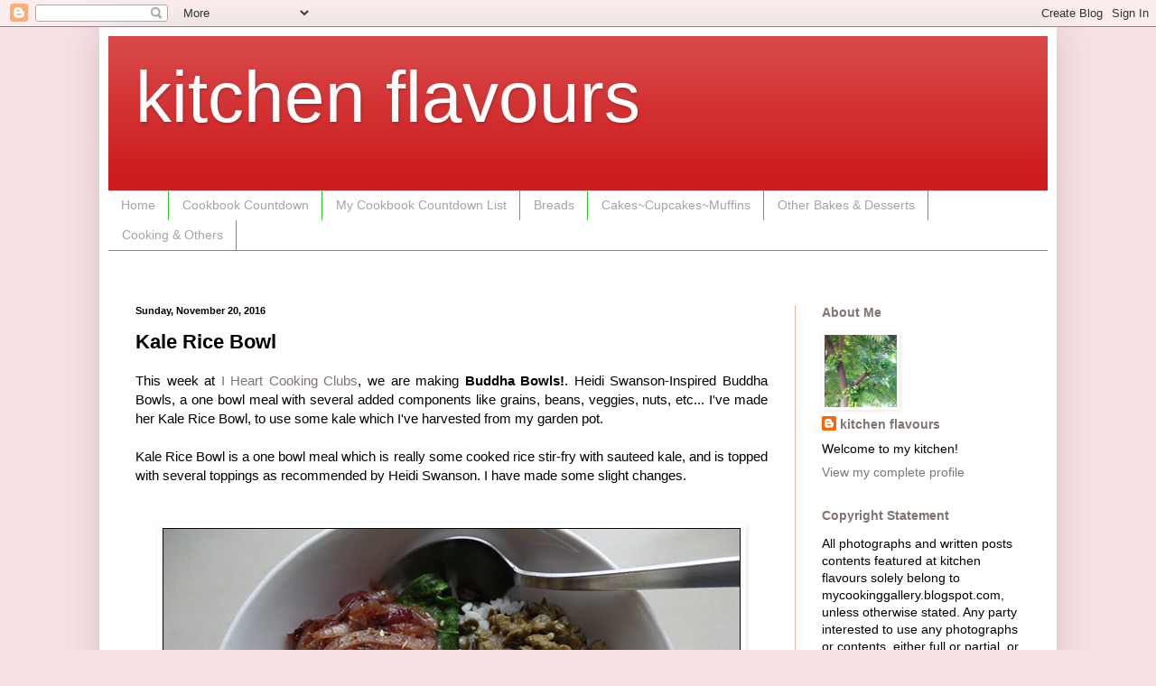

--- FILE ---
content_type: text/html; charset=UTF-8
request_url: http://mycookinggallery.blogspot.com/2016/11/kale-rice-bowl.html
body_size: 32235
content:
<!DOCTYPE html>
<html class='v2' dir='ltr' lang='en'>
<head>
<link href='https://www.blogger.com/static/v1/widgets/335934321-css_bundle_v2.css' rel='stylesheet' type='text/css'/>
<meta content='width=1100' name='viewport'/>
<meta content='text/html; charset=UTF-8' http-equiv='Content-Type'/>
<meta content='blogger' name='generator'/>
<link href='http://mycookinggallery.blogspot.com/favicon.ico' rel='icon' type='image/x-icon'/>
<link href='http://mycookinggallery.blogspot.com/2016/11/kale-rice-bowl.html' rel='canonical'/>
<link rel="alternate" type="application/atom+xml" title="kitchen flavours - Atom" href="http://mycookinggallery.blogspot.com/feeds/posts/default" />
<link rel="alternate" type="application/rss+xml" title="kitchen flavours - RSS" href="http://mycookinggallery.blogspot.com/feeds/posts/default?alt=rss" />
<link rel="service.post" type="application/atom+xml" title="kitchen flavours - Atom" href="https://www.blogger.com/feeds/5007606757635968459/posts/default" />

<link rel="alternate" type="application/atom+xml" title="kitchen flavours - Atom" href="http://mycookinggallery.blogspot.com/feeds/1013939733502396146/comments/default" />
<!--Can't find substitution for tag [blog.ieCssRetrofitLinks]-->
<link href='https://blogger.googleusercontent.com/img/b/R29vZ2xl/AVvXsEhuEGT6HazYotibcyD7LuvFpfmqNlEuyLp_Fn-XbwnSAE4sje19b_7v9z9eCaLbCX4ihzrnxrzMnJFtkIlA83BgcvxPIRahpFTqs2lrkAuXfXsPQNVeGhMKhIQ9k1xaP6upGGwPGeQE97Y2/s640/kalericeA001-20161118.JPG' rel='image_src'/>
<meta content='http://mycookinggallery.blogspot.com/2016/11/kale-rice-bowl.html' property='og:url'/>
<meta content='Kale Rice Bowl' property='og:title'/>
<meta content=' This week at I Heart Cooking Clubs , we are making Buddha Bowls! . Heidi Swanson-Inspired Buddha Bowls, a one bowl meal with several added ...' property='og:description'/>
<meta content='https://blogger.googleusercontent.com/img/b/R29vZ2xl/AVvXsEhuEGT6HazYotibcyD7LuvFpfmqNlEuyLp_Fn-XbwnSAE4sje19b_7v9z9eCaLbCX4ihzrnxrzMnJFtkIlA83BgcvxPIRahpFTqs2lrkAuXfXsPQNVeGhMKhIQ9k1xaP6upGGwPGeQE97Y2/w1200-h630-p-k-no-nu/kalericeA001-20161118.JPG' property='og:image'/>
<title>kitchen flavours: Kale Rice Bowl</title>
<style id='page-skin-1' type='text/css'><!--
/*
-----------------------------------------------
Blogger Template Style
Name:     Simple
Designer: Blogger
URL:      www.blogger.com
----------------------------------------------- */
/* Content
----------------------------------------------- */
body {
font: normal normal 14px Arial, Tahoma, Helvetica, FreeSans, sans-serif;
color: #000000;
background: #f8e1e2 none no-repeat scroll center center;
padding: 0 40px 40px 40px;
}
html body .region-inner {
min-width: 0;
max-width: 100%;
width: auto;
}
h2 {
font-size: 22px;
}
a:link {
text-decoration:none;
color: #7f7571;
}
a:visited {
text-decoration:none;
color: #b80001;
}
a:hover {
text-decoration:underline;
color: #ff3c1e;
}
.body-fauxcolumn-outer .fauxcolumn-inner {
background: transparent none repeat scroll top left;
_background-image: none;
}
.body-fauxcolumn-outer .cap-top {
position: absolute;
z-index: 1;
height: 400px;
width: 100%;
}
.body-fauxcolumn-outer .cap-top .cap-left {
width: 100%;
background: transparent none repeat-x scroll top left;
_background-image: none;
}
.content-outer {
-moz-box-shadow: 0 0 40px rgba(0, 0, 0, .15);
-webkit-box-shadow: 0 0 5px rgba(0, 0, 0, .15);
-goog-ms-box-shadow: 0 0 10px #333333;
box-shadow: 0 0 40px rgba(0, 0, 0, .15);
margin-bottom: 1px;
}
.content-inner {
padding: 10px 10px;
}
.content-inner {
background-color: #ffffff;
}
/* Header
----------------------------------------------- */
.header-outer {
background: #ce1d1e url(http://www.blogblog.com/1kt/simple/gradients_light.png) repeat-x scroll 0 -400px;
_background-image: none;
}
.Header h1 {
font: normal normal 80px 'Trebuchet MS', Trebuchet, sans-serif;
color: #ffffff;
text-shadow: 1px 2px 3px rgba(0, 0, 0, .2);
}
.Header h1 a {
color: #ffffff;
}
.Header .description {
font-size: 140%;
color: #ffffff;
}
.header-inner .Header .titlewrapper {
padding: 22px 30px;
}
.header-inner .Header .descriptionwrapper {
padding: 0 30px;
}
/* Tabs
----------------------------------------------- */
.tabs-inner .section:first-child {
border-top: 0 solid #1dce1d;
}
.tabs-inner .section:first-child ul {
margin-top: -0;
border-top: 0 solid #1dce1d;
border-left: 0 solid #1dce1d;
border-right: 0 solid #1dce1d;
}
.tabs-inner .widget ul {
background: #ffffff url(https://resources.blogblog.com/blogblog/data/1kt/simple/gradients_light.png) repeat-x scroll 0 -800px;
_background-image: none;
border-bottom: 1px solid #1dce1d;
margin-top: 0;
margin-left: -30px;
margin-right: -30px;
}
.tabs-inner .widget li a {
display: inline-block;
padding: .6em 1em;
font: normal normal 14px Arial, Tahoma, Helvetica, FreeSans, sans-serif;
color: #a4a4a4;
border-left: 1px solid #ffffff;
border-right: 1px solid #1dce1d;
}
.tabs-inner .widget li:first-child a {
border-left: none;
}
.tabs-inner .widget li.selected a, .tabs-inner .widget li a:hover {
color: #000000;
background-color: #ffffff;
text-decoration: none;
}
/* Columns
----------------------------------------------- */
.main-outer {
border-top: 0 solid #fbb1b2;
}
.fauxcolumn-left-outer .fauxcolumn-inner {
border-right: 1px solid #fbb1b2;
}
.fauxcolumn-right-outer .fauxcolumn-inner {
border-left: 1px solid #fbb1b2;
}
/* Headings
----------------------------------------------- */
div.widget > h2,
div.widget h2.title {
margin: 0 0 1em 0;
font: normal bold 14px Arial, Tahoma, Helvetica, FreeSans, sans-serif;
color: #7f7571;
}
/* Widgets
----------------------------------------------- */
.widget .zippy {
color: #a4a4a4;
text-shadow: 2px 2px 1px rgba(0, 0, 0, .1);
}
.widget .popular-posts ul {
list-style: none;
}
/* Posts
----------------------------------------------- */
h2.date-header {
font: normal bold 11px Arial, Tahoma, Helvetica, FreeSans, sans-serif;
}
.date-header span {
background-color: #ffffff;
color: #000000;
padding: inherit;
letter-spacing: inherit;
margin: inherit;
}
.main-inner {
padding-top: 30px;
padding-bottom: 30px;
}
.main-inner .column-center-inner {
padding: 0 15px;
}
.main-inner .column-center-inner .section {
margin: 0 15px;
}
.post {
margin: 0 0 25px 0;
}
h3.post-title, .comments h4 {
font: normal bold 22px Arial, Tahoma, Helvetica, FreeSans, sans-serif;
margin: .75em 0 0;
}
.post-body {
font-size: 110%;
line-height: 1.4;
position: relative;
}
.post-body img, .post-body .tr-caption-container, .Profile img, .Image img,
.BlogList .item-thumbnail img {
padding: 2px;
background: #ffffff;
border: 1px solid #ffffff;
-moz-box-shadow: 1px 1px 5px rgba(0, 0, 0, .1);
-webkit-box-shadow: 1px 1px 5px rgba(0, 0, 0, .1);
box-shadow: 1px 1px 5px rgba(0, 0, 0, .1);
}
.post-body img, .post-body .tr-caption-container {
padding: 5px;
}
.post-body .tr-caption-container {
color: #606060;
}
.post-body .tr-caption-container img {
padding: 0;
background: transparent;
border: none;
-moz-box-shadow: 0 0 0 rgba(0, 0, 0, .1);
-webkit-box-shadow: 0 0 0 rgba(0, 0, 0, .1);
box-shadow: 0 0 0 rgba(0, 0, 0, .1);
}
.post-header {
margin: 0 0 1.5em;
line-height: 1.6;
font-size: 90%;
}
.post-footer {
margin: 20px -2px 0;
padding: 5px 10px;
color: #000000;
background-color: #faf2f2;
border-bottom: 1px solid #f2f2f2;
line-height: 1.6;
font-size: 90%;
}
#comments .comment-author {
padding-top: 1.5em;
border-top: 1px solid #fbb1b2;
background-position: 0 1.5em;
}
#comments .comment-author:first-child {
padding-top: 0;
border-top: none;
}
.avatar-image-container {
margin: .2em 0 0;
}
#comments .avatar-image-container img {
border: 1px solid #ffffff;
}
/* Comments
----------------------------------------------- */
.comments .comments-content .icon.blog-author {
background-repeat: no-repeat;
background-image: url([data-uri]);
}
.comments .comments-content .loadmore a {
border-top: 1px solid #a4a4a4;
border-bottom: 1px solid #a4a4a4;
}
.comments .comment-thread.inline-thread {
background-color: #faf2f2;
}
.comments .continue {
border-top: 2px solid #a4a4a4;
}
/* Accents
---------------------------------------------- */
.section-columns td.columns-cell {
border-left: 1px solid #fbb1b2;
}
.blog-pager {
background: transparent none no-repeat scroll top center;
}
.blog-pager-older-link, .home-link,
.blog-pager-newer-link {
background-color: #ffffff;
padding: 5px;
}
.footer-outer {
border-top: 0 dashed #bbbbbb;
}
/* Mobile
----------------------------------------------- */
body.mobile  {
background-size: auto;
}
.mobile .body-fauxcolumn-outer {
background: transparent none repeat scroll top left;
}
.mobile .body-fauxcolumn-outer .cap-top {
background-size: 100% auto;
}
.mobile .content-outer {
-webkit-box-shadow: 0 0 3px rgba(0, 0, 0, .15);
box-shadow: 0 0 3px rgba(0, 0, 0, .15);
}
.mobile .tabs-inner .widget ul {
margin-left: 0;
margin-right: 0;
}
.mobile .post {
margin: 0;
}
.mobile .main-inner .column-center-inner .section {
margin: 0;
}
.mobile .date-header span {
padding: 0.1em 10px;
margin: 0 -10px;
}
.mobile h3.post-title {
margin: 0;
}
.mobile .blog-pager {
background: transparent none no-repeat scroll top center;
}
.mobile .footer-outer {
border-top: none;
}
.mobile .main-inner, .mobile .footer-inner {
background-color: #ffffff;
}
.mobile-index-contents {
color: #000000;
}
.mobile-link-button {
background-color: #7f7571;
}
.mobile-link-button a:link, .mobile-link-button a:visited {
color: #ffffff;
}
.mobile .tabs-inner .section:first-child {
border-top: none;
}
.mobile .tabs-inner .PageList .widget-content {
background-color: #ffffff;
color: #000000;
border-top: 1px solid #1dce1d;
border-bottom: 1px solid #1dce1d;
}
.mobile .tabs-inner .PageList .widget-content .pagelist-arrow {
border-left: 1px solid #1dce1d;
}

--></style>
<style id='template-skin-1' type='text/css'><!--
body {
min-width: 1060px;
}
.content-outer, .content-fauxcolumn-outer, .region-inner {
min-width: 1060px;
max-width: 1060px;
_width: 1060px;
}
.main-inner .columns {
padding-left: 0px;
padding-right: 280px;
}
.main-inner .fauxcolumn-center-outer {
left: 0px;
right: 280px;
/* IE6 does not respect left and right together */
_width: expression(this.parentNode.offsetWidth -
parseInt("0px") -
parseInt("280px") + 'px');
}
.main-inner .fauxcolumn-left-outer {
width: 0px;
}
.main-inner .fauxcolumn-right-outer {
width: 280px;
}
.main-inner .column-left-outer {
width: 0px;
right: 100%;
margin-left: -0px;
}
.main-inner .column-right-outer {
width: 280px;
margin-right: -280px;
}
#layout {
min-width: 0;
}
#layout .content-outer {
min-width: 0;
width: 800px;
}
#layout .region-inner {
min-width: 0;
width: auto;
}
body#layout div.add_widget {
padding: 8px;
}
body#layout div.add_widget a {
margin-left: 32px;
}
--></style>
<link href='https://www.blogger.com/dyn-css/authorization.css?targetBlogID=5007606757635968459&amp;zx=44e638a9-dfd5-4272-a868-6a05bfb28591' media='none' onload='if(media!=&#39;all&#39;)media=&#39;all&#39;' rel='stylesheet'/><noscript><link href='https://www.blogger.com/dyn-css/authorization.css?targetBlogID=5007606757635968459&amp;zx=44e638a9-dfd5-4272-a868-6a05bfb28591' rel='stylesheet'/></noscript>
<meta name='google-adsense-platform-account' content='ca-host-pub-1556223355139109'/>
<meta name='google-adsense-platform-domain' content='blogspot.com'/>

</head>
<body class='loading variant-bold'>
<div class='navbar section' id='navbar' name='Navbar'><div class='widget Navbar' data-version='1' id='Navbar1'><script type="text/javascript">
    function setAttributeOnload(object, attribute, val) {
      if(window.addEventListener) {
        window.addEventListener('load',
          function(){ object[attribute] = val; }, false);
      } else {
        window.attachEvent('onload', function(){ object[attribute] = val; });
      }
    }
  </script>
<div id="navbar-iframe-container"></div>
<script type="text/javascript" src="https://apis.google.com/js/platform.js"></script>
<script type="text/javascript">
      gapi.load("gapi.iframes:gapi.iframes.style.bubble", function() {
        if (gapi.iframes && gapi.iframes.getContext) {
          gapi.iframes.getContext().openChild({
              url: 'https://www.blogger.com/navbar/5007606757635968459?po\x3d1013939733502396146\x26origin\x3dhttp://mycookinggallery.blogspot.com',
              where: document.getElementById("navbar-iframe-container"),
              id: "navbar-iframe"
          });
        }
      });
    </script><script type="text/javascript">
(function() {
var script = document.createElement('script');
script.type = 'text/javascript';
script.src = '//pagead2.googlesyndication.com/pagead/js/google_top_exp.js';
var head = document.getElementsByTagName('head')[0];
if (head) {
head.appendChild(script);
}})();
</script>
</div></div>
<div class='body-fauxcolumns'>
<div class='fauxcolumn-outer body-fauxcolumn-outer'>
<div class='cap-top'>
<div class='cap-left'></div>
<div class='cap-right'></div>
</div>
<div class='fauxborder-left'>
<div class='fauxborder-right'></div>
<div class='fauxcolumn-inner'>
</div>
</div>
<div class='cap-bottom'>
<div class='cap-left'></div>
<div class='cap-right'></div>
</div>
</div>
</div>
<div class='content'>
<div class='content-fauxcolumns'>
<div class='fauxcolumn-outer content-fauxcolumn-outer'>
<div class='cap-top'>
<div class='cap-left'></div>
<div class='cap-right'></div>
</div>
<div class='fauxborder-left'>
<div class='fauxborder-right'></div>
<div class='fauxcolumn-inner'>
</div>
</div>
<div class='cap-bottom'>
<div class='cap-left'></div>
<div class='cap-right'></div>
</div>
</div>
</div>
<div class='content-outer'>
<div class='content-cap-top cap-top'>
<div class='cap-left'></div>
<div class='cap-right'></div>
</div>
<div class='fauxborder-left content-fauxborder-left'>
<div class='fauxborder-right content-fauxborder-right'></div>
<div class='content-inner'>
<header>
<div class='header-outer'>
<div class='header-cap-top cap-top'>
<div class='cap-left'></div>
<div class='cap-right'></div>
</div>
<div class='fauxborder-left header-fauxborder-left'>
<div class='fauxborder-right header-fauxborder-right'></div>
<div class='region-inner header-inner'>
<div class='header section' id='header' name='Header'><div class='widget Header' data-version='1' id='Header1'>
<div id='header-inner'>
<div class='titlewrapper'>
<h1 class='title'>
<a href='http://mycookinggallery.blogspot.com/'>
kitchen flavours
</a>
</h1>
</div>
<div class='descriptionwrapper'>
<p class='description'><span>
</span></p>
</div>
</div>
</div></div>
</div>
</div>
<div class='header-cap-bottom cap-bottom'>
<div class='cap-left'></div>
<div class='cap-right'></div>
</div>
</div>
</header>
<div class='tabs-outer'>
<div class='tabs-cap-top cap-top'>
<div class='cap-left'></div>
<div class='cap-right'></div>
</div>
<div class='fauxborder-left tabs-fauxborder-left'>
<div class='fauxborder-right tabs-fauxborder-right'></div>
<div class='region-inner tabs-inner'>
<div class='tabs section' id='crosscol' name='Cross-Column'><div class='widget PageList' data-version='1' id='PageList1'>
<div class='widget-content'>
<ul>
<li>
<a href='http://mycookinggallery.blogspot.com/'>Home</a>
</li>
<li>
<a href='http://mycookinggallery.blogspot.com/p/cookbook-countdown.html'>Cookbook Countdown</a>
</li>
<li>
<a href='http://mycookinggallery.blogspot.my/p/my-cookbook-countdown-list_7.html'>My Cookbook Countdown List</a>
</li>
<li>
<a href='http://mycookinggallery.blogspot.com/2010/01/breads.html'>Breads</a>
</li>
<li>
<a href='http://mycookinggallery.blogspot.com/2010/01/cakescupcakesmuffins.html'>Cakes~Cupcakes~Muffins</a>
</li>
<li>
<a href='http://mycookinggallery.blogspot.com/2010/01/other-bakes-desserts.html'>Other Bakes & Desserts</a>
</li>
<li>
<a href='http://mycookinggallery.blogspot.com/2010/01/recipes.html'>Cooking & Others</a>
</li>
</ul>
<div class='clear'></div>
</div>
</div></div>
<div class='tabs section' id='crosscol-overflow' name='Cross-Column 2'><div class='widget HTML' data-version='1' id='HTML7'>
<div class='widget-content'>
<!-- nuffnang -->
<script type="text/javascript">
nuffnang_bid = "57b220eab02ac9614a23749f943e01a6";
</script>
<script type="text/javascript" src="http://synad2.nuffnang.com.my/k.js"></script>
<!-- nuffnang-->
</div>
<div class='clear'></div>
</div></div>
</div>
</div>
<div class='tabs-cap-bottom cap-bottom'>
<div class='cap-left'></div>
<div class='cap-right'></div>
</div>
</div>
<div class='main-outer'>
<div class='main-cap-top cap-top'>
<div class='cap-left'></div>
<div class='cap-right'></div>
</div>
<div class='fauxborder-left main-fauxborder-left'>
<div class='fauxborder-right main-fauxborder-right'></div>
<div class='region-inner main-inner'>
<div class='columns fauxcolumns'>
<div class='fauxcolumn-outer fauxcolumn-center-outer'>
<div class='cap-top'>
<div class='cap-left'></div>
<div class='cap-right'></div>
</div>
<div class='fauxborder-left'>
<div class='fauxborder-right'></div>
<div class='fauxcolumn-inner'>
</div>
</div>
<div class='cap-bottom'>
<div class='cap-left'></div>
<div class='cap-right'></div>
</div>
</div>
<div class='fauxcolumn-outer fauxcolumn-left-outer'>
<div class='cap-top'>
<div class='cap-left'></div>
<div class='cap-right'></div>
</div>
<div class='fauxborder-left'>
<div class='fauxborder-right'></div>
<div class='fauxcolumn-inner'>
</div>
</div>
<div class='cap-bottom'>
<div class='cap-left'></div>
<div class='cap-right'></div>
</div>
</div>
<div class='fauxcolumn-outer fauxcolumn-right-outer'>
<div class='cap-top'>
<div class='cap-left'></div>
<div class='cap-right'></div>
</div>
<div class='fauxborder-left'>
<div class='fauxborder-right'></div>
<div class='fauxcolumn-inner'>
</div>
</div>
<div class='cap-bottom'>
<div class='cap-left'></div>
<div class='cap-right'></div>
</div>
</div>
<!-- corrects IE6 width calculation -->
<div class='columns-inner'>
<div class='column-center-outer'>
<div class='column-center-inner'>
<div class='main section' id='main' name='Main'><div class='widget Blog' data-version='1' id='Blog1'>
<div class='blog-posts hfeed'>

          <div class="date-outer">
        
<h2 class='date-header'><span>Sunday, November 20, 2016</span></h2>

          <div class="date-posts">
        
<div class='post-outer'>
<div class='post hentry uncustomized-post-template' itemprop='blogPost' itemscope='itemscope' itemtype='http://schema.org/BlogPosting'>
<meta content='https://blogger.googleusercontent.com/img/b/R29vZ2xl/AVvXsEhuEGT6HazYotibcyD7LuvFpfmqNlEuyLp_Fn-XbwnSAE4sje19b_7v9z9eCaLbCX4ihzrnxrzMnJFtkIlA83BgcvxPIRahpFTqs2lrkAuXfXsPQNVeGhMKhIQ9k1xaP6upGGwPGeQE97Y2/s640/kalericeA001-20161118.JPG' itemprop='image_url'/>
<meta content='5007606757635968459' itemprop='blogId'/>
<meta content='1013939733502396146' itemprop='postId'/>
<a name='1013939733502396146'></a>
<h3 class='post-title entry-title' itemprop='name'>
Kale Rice Bowl
</h3>
<div class='post-header'>
<div class='post-header-line-1'></div>
</div>
<div class='post-body entry-content' id='post-body-1013939733502396146' itemprop='description articleBody'>
<div style="text-align: justify;">
This week at <a href="http://iheartcookingclubs.blogspot.my/2016/11/buddha-bowls.html">I Heart Cooking Clubs</a>, we are making <b>Buddha Bowls!</b>. Heidi Swanson-Inspired Buddha Bowls, a one bowl meal with several added components like grains, beans, veggies, nuts, etc... I've made her Kale Rice Bowl, to use some kale which I've harvested from my garden pot.&nbsp;</div>
<br />
<div style="text-align: justify;">
Kale Rice Bowl is a one bowl meal which is really some cooked rice stir-fry with sauteed kale, and is topped with several toppings as recommended by Heidi Swanson. I have made some slight changes.</div>
<br />
<br />
<div class="separator" style="clear: both; text-align: center;">
<a href="https://blogger.googleusercontent.com/img/b/R29vZ2xl/AVvXsEhuEGT6HazYotibcyD7LuvFpfmqNlEuyLp_Fn-XbwnSAE4sje19b_7v9z9eCaLbCX4ihzrnxrzMnJFtkIlA83BgcvxPIRahpFTqs2lrkAuXfXsPQNVeGhMKhIQ9k1xaP6upGGwPGeQE97Y2/s1600/kalericeA001-20161118.JPG" imageanchor="1" style="margin-left: 1em; margin-right: 1em;"><img border="0" height="480" src="https://blogger.googleusercontent.com/img/b/R29vZ2xl/AVvXsEhuEGT6HazYotibcyD7LuvFpfmqNlEuyLp_Fn-XbwnSAE4sje19b_7v9z9eCaLbCX4ihzrnxrzMnJFtkIlA83BgcvxPIRahpFTqs2lrkAuXfXsPQNVeGhMKhIQ9k1xaP6upGGwPGeQE97Y2/s640/kalericeA001-20161118.JPG" width="640" /></a></div>
<div style="text-align: justify;">
<br /></div>
<div style="text-align: justify;">
Firstly, instead of brown rice, I have used some leftover jasmine rice. The recipe did not use any garlic, but I have used three large garlic cloves, peeled and chopped, fry in a little oil until light brown, then add in the shredded kale. Stir-fry for a minute or two until wilted, add some salt and stir in the cooked cold rice. Fry for a few minutes until the rice is heated through and taste for seasoning, adding more salt if necessary. Scoop into a bowl and top with the suggested toppings.</div>
<br />
<div style="text-align: justify;">
The toppings I've used are, capers which are pan-fried in butter until blistered. I love this! Instead of a poached egg, I made soft hard-boiled eggs. I've made some caramelized onions seasoned lightly with a pinch of salt. &nbsp;There's toasted sesame seeds and zaatar, a wonderful Middle Eastern spice blend, to sprinkle over. I've however, omitted the yoghurt, simply because I had none left.</div>
<br />
<br />
<div class="separator" style="clear: both; text-align: center;">
<a href="https://blogger.googleusercontent.com/img/b/R29vZ2xl/AVvXsEjxhNZxyUl7f_bDSodXh3LExs-P-b20SF3E8OaLSo9S-6-9chxMjgYQL7Ss6oC-w3SJR0qKDd-rGABO70ZYsAlcCy6i7OOb320_cMwWVUuQs_ExfhBU5XmgGEuLz1sUim29MMkNBC0Qfm9t/s1600/kalericeA002-20161118.JPG" imageanchor="1" style="margin-left: 1em; margin-right: 1em;"><img border="0" height="480" src="https://blogger.googleusercontent.com/img/b/R29vZ2xl/AVvXsEjxhNZxyUl7f_bDSodXh3LExs-P-b20SF3E8OaLSo9S-6-9chxMjgYQL7Ss6oC-w3SJR0qKDd-rGABO70ZYsAlcCy6i7OOb320_cMwWVUuQs_ExfhBU5XmgGEuLz1sUim29MMkNBC0Qfm9t/s640/kalericeA002-20161118.JPG" width="640" /></a></div>
<div style="text-align: center;">
<br /></div>
<div style="text-align: justify;">
This is delicious. I love everything in this bowl! The capers are really nice fried until blistered in butter, yum! Caramelized onions, I'm so glad that I've made these, as I love caramelized onions! The soft hard-boiled eggs are perfect for this rice meal, the sesame seeds added some light nutty crunch but I would not miss it if it's not there. But the star of this one bowl meal has got to be the spice blend, Zaatar! No wonder Heidi recommends to use lots of Zaatar! It really adds a delicious flavour to the rice meal. I sprinkled more zaatar in my bowl as I was eating the rice. Same goes with my son! I kept a bowl of this rice meal for my daughter who wasn't in, but she came back late, hours later. So I reheated it by stir-frying everything together with some zaatar added in, and she said this is a delicious "fried rice", yum!&nbsp;</div>
<div style="text-align: justify;">
<br /></div>
<div style="text-align: justify;">
I'll be cooking this again. A very versatile rice meal, you can use any other veggie you like and try with a different spice blend as suggested by Heidi. One thing I must put on my grocery list, a new jar of Zaatar!</div>
<br />
<br />
<span style="color: blue;">(my changes, listed in blue)</span><br />
<b><u>Kale Rice Bowl</u></b><br />
<span style="font-size: x-small;">(source from Heidi Swanson's blog, <a href="http://www.101cookbooks.com/archives/kale-rice-bowl-recipe.html">101cookbooks.com</a>)</span><br />
serves 2-3<br />
olive oil or clarified butter<br />
1 bunch of keale, destemmed, chopped/shredded<br />
3 cups cooked brown rice <span style="color: purple;">(jasmine rice)</span><br />
<span style="color: blue;">3 large garlic cloves, peeled and minced</span><br />
<br />
To serve :<br />
capers, rinsed, dried, and pan-fried until blistered in butter<br />
a poached egg <span style="color: blue;">(soft hard-boiled eggs)</span><br />
a dollop of salted greek yoghurt <span style="color: blue;">(omitted)</span><br />
a big drizzle of good extra-virgin olive oil <span style="color: blue;">(omitted)</span><br />
lots of zaatar<br />
toasted sesame seeds<br />
<span style="color: blue;">caramelized onions</span><br />
<br />
<div style="text-align: justify;">
In a large skillet or pot, heat the olive oil over medium heat. Add the kale and a couple pinches of salt. Saute until the kale softens a bit and brightens, just a minute or so. Stir in the rice, and cook until the rice is hot. If your rice is on the dry side, you might have to add a small splash of water.</div>
<div style="text-align: justify;">
Serve the kale rice topped with (preferably) all of the following : the capers, poached egg, yoghurt drizzled with olive oil, and plenty of zaatar.</div>
<br />
<div style="text-align: center;">
<br /></div>
<div style="text-align: center;">
I'm linking this post with <a href="http://iheartcookingclubs.blogspot.my/2016/11/buddha-bowls.html">I Heart Cooking Clubs (IHCC)</a>, theme for this week</div>
<div style="text-align: center;">
Buddha Bowl!</div>
<div style="text-align: center;">
<img height="200" src="https://blogger.googleusercontent.com/img/b/R29vZ2xl/AVvXsEi6_zZUB7gVOWV1auvOJz8JVdgJetPpvPLQFK6wtqmKg5U7ITKuJbtYGegA8eJQQzjwVk3EELt0v715eDRYwp1e1BQpPs7rhqbBCTwngFjToQRRHSMycmzT1kkjvdvLoZH9_7Ozvg8Z8B0/s200/IHCCBuddhaBowls.jpg" width="176" /></div>
<br />
<br />
<div style='clear: both;'></div>
</div>
<div class='post-footer'>
<div class='post-footer-line post-footer-line-1'>
<span class='post-author vcard'>
Posted by
<span class='fn' itemprop='author' itemscope='itemscope' itemtype='http://schema.org/Person'>
<meta content='https://www.blogger.com/profile/13556865191279476910' itemprop='url'/>
<a class='g-profile' href='https://www.blogger.com/profile/13556865191279476910' rel='author' title='author profile'>
<span itemprop='name'>kitchen flavours</span>
</a>
</span>
</span>
<span class='post-timestamp'>
at
<meta content='http://mycookinggallery.blogspot.com/2016/11/kale-rice-bowl.html' itemprop='url'/>
<a class='timestamp-link' href='http://mycookinggallery.blogspot.com/2016/11/kale-rice-bowl.html' rel='bookmark' title='permanent link'><abbr class='published' itemprop='datePublished' title='2016-11-20T01:05:00+08:00'>1:05&#8239;AM</abbr></a>
</span>
<span class='post-comment-link'>
</span>
<span class='post-icons'>
<span class='item-action'>
<a href='https://www.blogger.com/email-post/5007606757635968459/1013939733502396146' title='Email Post'>
<img alt='' class='icon-action' height='13' src='https://resources.blogblog.com/img/icon18_email.gif' width='18'/>
</a>
</span>
<span class='item-control blog-admin pid-348178039'>
<a href='https://www.blogger.com/post-edit.g?blogID=5007606757635968459&postID=1013939733502396146&from=pencil' title='Edit Post'>
<img alt='' class='icon-action' height='18' src='https://resources.blogblog.com/img/icon18_edit_allbkg.gif' width='18'/>
</a>
</span>
</span>
<div class='post-share-buttons goog-inline-block'>
</div>
</div>
<div class='post-footer-line post-footer-line-2'>
<span class='post-labels'>
Labels:
<a href='http://mycookinggallery.blogspot.com/search/label/Heidi%20Swanson' rel='tag'>Heidi Swanson</a>,
<a href='http://mycookinggallery.blogspot.com/search/label/I%20Heart%20Cooking%20Clubs%20%28IHCC%29' rel='tag'>I Heart Cooking Clubs (IHCC)</a>,
<a href='http://mycookinggallery.blogspot.com/search/label/Rice%7ECongee%7EGrains' rel='tag'>Rice~Congee~Grains</a>,
<a href='http://mycookinggallery.blogspot.com/search/label/Vegetables' rel='tag'>Vegetables</a>
</span>
</div>
<div class='post-footer-line post-footer-line-3'>
<span class='post-location'>
</span>
</div>
</div>
</div>
<div class='comments' id='comments'>
<a name='comments'></a>
<h4>7 comments:</h4>
<div class='comments-content'>
<script async='async' src='' type='text/javascript'></script>
<script type='text/javascript'>
    (function() {
      var items = null;
      var msgs = null;
      var config = {};

// <![CDATA[
      var cursor = null;
      if (items && items.length > 0) {
        cursor = parseInt(items[items.length - 1].timestamp) + 1;
      }

      var bodyFromEntry = function(entry) {
        var text = (entry &&
                    ((entry.content && entry.content.$t) ||
                     (entry.summary && entry.summary.$t))) ||
            '';
        if (entry && entry.gd$extendedProperty) {
          for (var k in entry.gd$extendedProperty) {
            if (entry.gd$extendedProperty[k].name == 'blogger.contentRemoved') {
              return '<span class="deleted-comment">' + text + '</span>';
            }
          }
        }
        return text;
      }

      var parse = function(data) {
        cursor = null;
        var comments = [];
        if (data && data.feed && data.feed.entry) {
          for (var i = 0, entry; entry = data.feed.entry[i]; i++) {
            var comment = {};
            // comment ID, parsed out of the original id format
            var id = /blog-(\d+).post-(\d+)/.exec(entry.id.$t);
            comment.id = id ? id[2] : null;
            comment.body = bodyFromEntry(entry);
            comment.timestamp = Date.parse(entry.published.$t) + '';
            if (entry.author && entry.author.constructor === Array) {
              var auth = entry.author[0];
              if (auth) {
                comment.author = {
                  name: (auth.name ? auth.name.$t : undefined),
                  profileUrl: (auth.uri ? auth.uri.$t : undefined),
                  avatarUrl: (auth.gd$image ? auth.gd$image.src : undefined)
                };
              }
            }
            if (entry.link) {
              if (entry.link[2]) {
                comment.link = comment.permalink = entry.link[2].href;
              }
              if (entry.link[3]) {
                var pid = /.*comments\/default\/(\d+)\?.*/.exec(entry.link[3].href);
                if (pid && pid[1]) {
                  comment.parentId = pid[1];
                }
              }
            }
            comment.deleteclass = 'item-control blog-admin';
            if (entry.gd$extendedProperty) {
              for (var k in entry.gd$extendedProperty) {
                if (entry.gd$extendedProperty[k].name == 'blogger.itemClass') {
                  comment.deleteclass += ' ' + entry.gd$extendedProperty[k].value;
                } else if (entry.gd$extendedProperty[k].name == 'blogger.displayTime') {
                  comment.displayTime = entry.gd$extendedProperty[k].value;
                }
              }
            }
            comments.push(comment);
          }
        }
        return comments;
      };

      var paginator = function(callback) {
        if (hasMore()) {
          var url = config.feed + '?alt=json&v=2&orderby=published&reverse=false&max-results=50';
          if (cursor) {
            url += '&published-min=' + new Date(cursor).toISOString();
          }
          window.bloggercomments = function(data) {
            var parsed = parse(data);
            cursor = parsed.length < 50 ? null
                : parseInt(parsed[parsed.length - 1].timestamp) + 1
            callback(parsed);
            window.bloggercomments = null;
          }
          url += '&callback=bloggercomments';
          var script = document.createElement('script');
          script.type = 'text/javascript';
          script.src = url;
          document.getElementsByTagName('head')[0].appendChild(script);
        }
      };
      var hasMore = function() {
        return !!cursor;
      };
      var getMeta = function(key, comment) {
        if ('iswriter' == key) {
          var matches = !!comment.author
              && comment.author.name == config.authorName
              && comment.author.profileUrl == config.authorUrl;
          return matches ? 'true' : '';
        } else if ('deletelink' == key) {
          return config.baseUri + '/comment/delete/'
               + config.blogId + '/' + comment.id;
        } else if ('deleteclass' == key) {
          return comment.deleteclass;
        }
        return '';
      };

      var replybox = null;
      var replyUrlParts = null;
      var replyParent = undefined;

      var onReply = function(commentId, domId) {
        if (replybox == null) {
          // lazily cache replybox, and adjust to suit this style:
          replybox = document.getElementById('comment-editor');
          if (replybox != null) {
            replybox.height = '250px';
            replybox.style.display = 'block';
            replyUrlParts = replybox.src.split('#');
          }
        }
        if (replybox && (commentId !== replyParent)) {
          replybox.src = '';
          document.getElementById(domId).insertBefore(replybox, null);
          replybox.src = replyUrlParts[0]
              + (commentId ? '&parentID=' + commentId : '')
              + '#' + replyUrlParts[1];
          replyParent = commentId;
        }
      };

      var hash = (window.location.hash || '#').substring(1);
      var startThread, targetComment;
      if (/^comment-form_/.test(hash)) {
        startThread = hash.substring('comment-form_'.length);
      } else if (/^c[0-9]+$/.test(hash)) {
        targetComment = hash.substring(1);
      }

      // Configure commenting API:
      var configJso = {
        'maxDepth': config.maxThreadDepth
      };
      var provider = {
        'id': config.postId,
        'data': items,
        'loadNext': paginator,
        'hasMore': hasMore,
        'getMeta': getMeta,
        'onReply': onReply,
        'rendered': true,
        'initComment': targetComment,
        'initReplyThread': startThread,
        'config': configJso,
        'messages': msgs
      };

      var render = function() {
        if (window.goog && window.goog.comments) {
          var holder = document.getElementById('comment-holder');
          window.goog.comments.render(holder, provider);
        }
      };

      // render now, or queue to render when library loads:
      if (window.goog && window.goog.comments) {
        render();
      } else {
        window.goog = window.goog || {};
        window.goog.comments = window.goog.comments || {};
        window.goog.comments.loadQueue = window.goog.comments.loadQueue || [];
        window.goog.comments.loadQueue.push(render);
      }
    })();
// ]]>
  </script>
<div id='comment-holder'>
<div class="comment-thread toplevel-thread"><ol id="top-ra"><li class="comment" id="c6859334597955404773"><div class="avatar-image-container"><img src="//www.blogger.com/img/blogger_logo_round_35.png" alt=""/></div><div class="comment-block"><div class="comment-header"><cite class="user"><a href="https://www.blogger.com/profile/09462647867720905923" rel="nofollow">Ana Regalado</a></cite><span class="icon user "></span><span class="datetime secondary-text"><a rel="nofollow" href="http://mycookinggallery.blogspot.com/2016/11/kale-rice-bowl.html?showComment=1479632690111#c6859334597955404773">Sunday, November 20, 2016</a></span></div><p class="comment-content">From somebody who&#39;s a carnivore , gyudon , anyone ? hee hee  I nearly drool looking at the hearty yet healthy bowl of kale rice :D You&#39;re still growing kale in your garden ? Need to check out that Middle Eastern spice blend as well ! </p><span class="comment-actions secondary-text"><a class="comment-reply" target="_self" data-comment-id="6859334597955404773">Reply</a><span class="item-control blog-admin blog-admin pid-268698688"><a target="_self" href="https://www.blogger.com/comment/delete/5007606757635968459/6859334597955404773">Delete</a></span></span></div><div class="comment-replies"><div id="c6859334597955404773-rt" class="comment-thread inline-thread hidden"><span class="thread-toggle thread-expanded"><span class="thread-arrow"></span><span class="thread-count"><a target="_self">Replies</a></span></span><ol id="c6859334597955404773-ra" class="thread-chrome thread-expanded"><div></div><div id="c6859334597955404773-continue" class="continue"><a class="comment-reply" target="_self" data-comment-id="6859334597955404773">Reply</a></div></ol></div></div><div class="comment-replybox-single" id="c6859334597955404773-ce"></div></li><li class="comment" id="c8224624810677475444"><div class="avatar-image-container"><img src="//www.blogger.com/img/blogger_logo_round_35.png" alt=""/></div><div class="comment-block"><div class="comment-header"><cite class="user"><a href="https://www.blogger.com/profile/11010771600736676432" rel="nofollow">PH</a></cite><span class="icon user "></span><span class="datetime secondary-text"><a rel="nofollow" href="http://mycookinggallery.blogspot.com/2016/11/kale-rice-bowl.html?showComment=1479636037461#c8224624810677475444">Sunday, November 20, 2016</a></span></div><p class="comment-content">That looks great, Joyce! A bowl of rice with a little bit of everything. I find it irresistible!</p><span class="comment-actions secondary-text"><a class="comment-reply" target="_self" data-comment-id="8224624810677475444">Reply</a><span class="item-control blog-admin blog-admin pid-2055195416"><a target="_self" href="https://www.blogger.com/comment/delete/5007606757635968459/8224624810677475444">Delete</a></span></span></div><div class="comment-replies"><div id="c8224624810677475444-rt" class="comment-thread inline-thread hidden"><span class="thread-toggle thread-expanded"><span class="thread-arrow"></span><span class="thread-count"><a target="_self">Replies</a></span></span><ol id="c8224624810677475444-ra" class="thread-chrome thread-expanded"><div></div><div id="c8224624810677475444-continue" class="continue"><a class="comment-reply" target="_self" data-comment-id="8224624810677475444">Reply</a></div></ol></div></div><div class="comment-replybox-single" id="c8224624810677475444-ce"></div></li><li class="comment" id="c2852111482909908457"><div class="avatar-image-container"><img src="//blogger.googleusercontent.com/img/b/R29vZ2xl/AVvXsEgmhrSWneTzSZDR_tmk7PnQw1cbPR2U_ftb5G3t8CLkYxmqk-Imotu016NtErpG_lF69uiKryhQidTnd_0Y2VoYZQ08fb_EhBplNB-YRzydwv03jzc40KfJE8zCZv3_4x8/s45-c/2cp005.jpg" alt=""/></div><div class="comment-block"><div class="comment-header"><cite class="user"><a href="https://www.blogger.com/profile/10213910361094707732" rel="nofollow">Ruxana Gafoor</a></cite><span class="icon user "></span><span class="datetime secondary-text"><a rel="nofollow" href="http://mycookinggallery.blogspot.com/2016/11/kale-rice-bowl.html?showComment=1479643897111#c2852111482909908457">Sunday, November 20, 2016</a></span></div><p class="comment-content">Nice kale rice</p><span class="comment-actions secondary-text"><a class="comment-reply" target="_self" data-comment-id="2852111482909908457">Reply</a><span class="item-control blog-admin blog-admin pid-1405952048"><a target="_self" href="https://www.blogger.com/comment/delete/5007606757635968459/2852111482909908457">Delete</a></span></span></div><div class="comment-replies"><div id="c2852111482909908457-rt" class="comment-thread inline-thread hidden"><span class="thread-toggle thread-expanded"><span class="thread-arrow"></span><span class="thread-count"><a target="_self">Replies</a></span></span><ol id="c2852111482909908457-ra" class="thread-chrome thread-expanded"><div></div><div id="c2852111482909908457-continue" class="continue"><a class="comment-reply" target="_self" data-comment-id="2852111482909908457">Reply</a></div></ol></div></div><div class="comment-replybox-single" id="c2852111482909908457-ce"></div></li><li class="comment" id="c7612013406400961078"><div class="avatar-image-container"><img src="//blogger.googleusercontent.com/img/b/R29vZ2xl/AVvXsEjp7FsnKMnHXp2a_CxMttrEGnzzcpX0fF6FRvGGaU-uHjRPFsWTu3JsZsbhUiKTmoezwzzWSnKulE2sD2GhciQHESG0x6B2GljDso4AYwlfH1tqkvOz8qxI4GHutMbZOw/s45-c/IMG_0614.JPG" alt=""/></div><div class="comment-block"><div class="comment-header"><cite class="user"><a href="https://www.blogger.com/profile/14978978261098754954" rel="nofollow">Angie&#39;s Recipes</a></cite><span class="icon user "></span><span class="datetime secondary-text"><a rel="nofollow" href="http://mycookinggallery.blogspot.com/2016/11/kale-rice-bowl.html?showComment=1479644228197#c7612013406400961078">Sunday, November 20, 2016</a></span></div><p class="comment-content">How nice! Your rice bowl looks not only healthy, also very tasty, Joyce.</p><span class="comment-actions secondary-text"><a class="comment-reply" target="_self" data-comment-id="7612013406400961078">Reply</a><span class="item-control blog-admin blog-admin pid-178384149"><a target="_self" href="https://www.blogger.com/comment/delete/5007606757635968459/7612013406400961078">Delete</a></span></span></div><div class="comment-replies"><div id="c7612013406400961078-rt" class="comment-thread inline-thread hidden"><span class="thread-toggle thread-expanded"><span class="thread-arrow"></span><span class="thread-count"><a target="_self">Replies</a></span></span><ol id="c7612013406400961078-ra" class="thread-chrome thread-expanded"><div></div><div id="c7612013406400961078-continue" class="continue"><a class="comment-reply" target="_self" data-comment-id="7612013406400961078">Reply</a></div></ol></div></div><div class="comment-replybox-single" id="c7612013406400961078-ce"></div></li><li class="comment" id="c9070171303051485510"><div class="avatar-image-container"><img src="//blogger.googleusercontent.com/img/b/R29vZ2xl/AVvXsEiBKsrcarXti7Vi60z6z1HmY9BAG705le8WKJ2qGoAJrs8ZMbNG1tCNSRM255IMzFWE9vZmV00LB5coI2wZb75pmUPWtAK6QMnXE4g86s2pEuyGcMf-TG58aalCZ_ViWQ/s45-c/endah.jpg" alt=""/></div><div class="comment-block"><div class="comment-header"><cite class="user"><a href="https://www.blogger.com/profile/16175364514530314348" rel="nofollow">Endah Murniyati</a></cite><span class="icon user "></span><span class="datetime secondary-text"><a rel="nofollow" href="http://mycookinggallery.blogspot.com/2016/11/kale-rice-bowl.html?showComment=1479701859361#c9070171303051485510">Monday, November 21, 2016</a></span></div><p class="comment-content">Yummy...</p><span class="comment-actions secondary-text"><a class="comment-reply" target="_self" data-comment-id="9070171303051485510">Reply</a><span class="item-control blog-admin blog-admin pid-1293860961"><a target="_self" href="https://www.blogger.com/comment/delete/5007606757635968459/9070171303051485510">Delete</a></span></span></div><div class="comment-replies"><div id="c9070171303051485510-rt" class="comment-thread inline-thread hidden"><span class="thread-toggle thread-expanded"><span class="thread-arrow"></span><span class="thread-count"><a target="_self">Replies</a></span></span><ol id="c9070171303051485510-ra" class="thread-chrome thread-expanded"><div></div><div id="c9070171303051485510-continue" class="continue"><a class="comment-reply" target="_self" data-comment-id="9070171303051485510">Reply</a></div></ol></div></div><div class="comment-replybox-single" id="c9070171303051485510-ce"></div></li><li class="comment" id="c150041782297743919"><div class="avatar-image-container"><img src="//blogger.googleusercontent.com/img/b/R29vZ2xl/AVvXsEivCWo1f0gigJWz3QMUVjCQoVrXW4VnN5BWeM4iGTrnFJ7jWORanRbKY1w_vPTgj0s16vZgzkpO1l84ZLpUOrSX4qyte3lefSdfluew2RxFfA5s5dBLxPDZLQVhG4Q8Yw/s45-c/*" alt=""/></div><div class="comment-block"><div class="comment-header"><cite class="user"><a href="https://www.blogger.com/profile/08730504115383075643" rel="nofollow">flour.ish.en</a></cite><span class="icon user "></span><span class="datetime secondary-text"><a rel="nofollow" href="http://mycookinggallery.blogspot.com/2016/11/kale-rice-bowl.html?showComment=1479737076514#c150041782297743919">Monday, November 21, 2016</a></span></div><p class="comment-content">The extra caramelized onion and garlic were wonderful additions to a tasty bowl of rice. Very satisfying!</p><span class="comment-actions secondary-text"><a class="comment-reply" target="_self" data-comment-id="150041782297743919">Reply</a><span class="item-control blog-admin blog-admin pid-530608722"><a target="_self" href="https://www.blogger.com/comment/delete/5007606757635968459/150041782297743919">Delete</a></span></span></div><div class="comment-replies"><div id="c150041782297743919-rt" class="comment-thread inline-thread hidden"><span class="thread-toggle thread-expanded"><span class="thread-arrow"></span><span class="thread-count"><a target="_self">Replies</a></span></span><ol id="c150041782297743919-ra" class="thread-chrome thread-expanded"><div></div><div id="c150041782297743919-continue" class="continue"><a class="comment-reply" target="_self" data-comment-id="150041782297743919">Reply</a></div></ol></div></div><div class="comment-replybox-single" id="c150041782297743919-ce"></div></li><li class="comment" id="c9063666221797215117"><div class="avatar-image-container"><img src="//blogger.googleusercontent.com/img/b/R29vZ2xl/AVvXsEh9kLV5WFEyQcwCo22cqQqw5H75OJ9c5uosDQv-cJE17cR0VsPxr_RkrxKZEMEBKU7uYWe2FdAp1v3UdZPY2IzsVIs2BXD4NHJefFX_netrbDF-uJ9ByXfVyocVsqwA1Q/s45-c/*" alt=""/></div><div class="comment-block"><div class="comment-header"><cite class="user"><a href="https://www.blogger.com/profile/01278263589415142881" rel="nofollow">ostwestwind</a></cite><span class="icon user "></span><span class="datetime secondary-text"><a rel="nofollow" href="http://mycookinggallery.blogspot.com/2016/11/kale-rice-bowl.html?showComment=1480250859099#c9063666221797215117">Sunday, November 27, 2016</a></span></div><p class="comment-content">Great mind think alike, a wonderful and tasty Buddha bowl</p><span class="comment-actions secondary-text"><a class="comment-reply" target="_self" data-comment-id="9063666221797215117">Reply</a><span class="item-control blog-admin blog-admin pid-1616903593"><a target="_self" href="https://www.blogger.com/comment/delete/5007606757635968459/9063666221797215117">Delete</a></span></span></div><div class="comment-replies"><div id="c9063666221797215117-rt" class="comment-thread inline-thread hidden"><span class="thread-toggle thread-expanded"><span class="thread-arrow"></span><span class="thread-count"><a target="_self">Replies</a></span></span><ol id="c9063666221797215117-ra" class="thread-chrome thread-expanded"><div></div><div id="c9063666221797215117-continue" class="continue"><a class="comment-reply" target="_self" data-comment-id="9063666221797215117">Reply</a></div></ol></div></div><div class="comment-replybox-single" id="c9063666221797215117-ce"></div></li></ol><div id="top-continue" class="continue"><a class="comment-reply" target="_self">Add comment</a></div><div class="comment-replybox-thread" id="top-ce"></div><div class="loadmore hidden" data-post-id="1013939733502396146"><a target="_self">Load more...</a></div></div>
</div>
</div>
<p class='comment-footer'>
<div class='comment-form'>
<a name='comment-form'></a>
<p>
</p>
<a href='https://www.blogger.com/comment/frame/5007606757635968459?po=1013939733502396146&hl=en&saa=85391&origin=http://mycookinggallery.blogspot.com' id='comment-editor-src'></a>
<iframe allowtransparency='true' class='blogger-iframe-colorize blogger-comment-from-post' frameborder='0' height='410px' id='comment-editor' name='comment-editor' src='' width='100%'></iframe>
<script src='https://www.blogger.com/static/v1/jsbin/2830521187-comment_from_post_iframe.js' type='text/javascript'></script>
<script type='text/javascript'>
      BLOG_CMT_createIframe('https://www.blogger.com/rpc_relay.html');
    </script>
</div>
</p>
<div id='backlinks-container'>
<div id='Blog1_backlinks-container'>
</div>
</div>
</div>
</div>

        </div></div>
      
</div>
<div class='blog-pager' id='blog-pager'>
<span id='blog-pager-newer-link'>
<a class='blog-pager-newer-link' href='http://mycookinggallery.blogspot.com/2016/11/danish-apple-cake.html' id='Blog1_blog-pager-newer-link' title='Newer Post'>Newer Post</a>
</span>
<span id='blog-pager-older-link'>
<a class='blog-pager-older-link' href='http://mycookinggallery.blogspot.com/2016/11/chocolate-dulce-de-leche-tart.html' id='Blog1_blog-pager-older-link' title='Older Post'>Older Post</a>
</span>
<a class='home-link' href='http://mycookinggallery.blogspot.com/'>Home</a>
</div>
<div class='clear'></div>
<div class='post-feeds'>
<div class='feed-links'>
Subscribe to:
<a class='feed-link' href='http://mycookinggallery.blogspot.com/feeds/1013939733502396146/comments/default' target='_blank' type='application/atom+xml'>Post Comments (Atom)</a>
</div>
</div>
</div><div class='widget HTML' data-version='1' id='HTML10'>
<div class='widget-content'>
<!-- nuffnang -->
<script type="text/javascript"> 
nuffnang_bid = "57b220eab02ac9614a23749f943e01a6";
</script>
<script type="text/javascript" src="http://synad2.nuffnang.com.my/j.js"></script>
<!-- nuffnang-->
</div>
<div class='clear'></div>
</div></div>
</div>
</div>
<div class='column-left-outer'>
<div class='column-left-inner'>
<aside>
</aside>
</div>
</div>
<div class='column-right-outer'>
<div class='column-right-inner'>
<aside>
<div class='sidebar section' id='sidebar-right-1'><div class='widget Profile' data-version='1' id='Profile1'>
<h2>About Me</h2>
<div class='widget-content'>
<a href='https://www.blogger.com/profile/13556865191279476910'><img alt='My photo' class='profile-img' height='80' src='//blogger.googleusercontent.com/img/b/R29vZ2xl/AVvXsEgWtE7VKwe0pM8QekXtzKm5rU5b3YOD3BklfEP0DVGVE-Ss3-JWyyptTEcFINCuC_HQG0L9xcomr5YIS_x-Dp6QPq0pfDdiER6E5RrxuIV9cpINGFjW_dQzXjlE9btB1EM/s113/IMG_20171025_084359.jpg' width='80'/></a>
<dl class='profile-datablock'>
<dt class='profile-data'>
<a class='profile-name-link g-profile' href='https://www.blogger.com/profile/13556865191279476910' rel='author' style='background-image: url(//www.blogger.com/img/logo-16.png);'>
kitchen flavours
</a>
</dt>
<dd class='profile-textblock'>Welcome to my kitchen! </dd>
</dl>
<a class='profile-link' href='https://www.blogger.com/profile/13556865191279476910' rel='author'>View my complete profile</a>
<div class='clear'></div>
</div>
</div><div class='widget Text' data-version='1' id='Text3'>
<h2 class='title'>Copyright Statement</h2>
<div class='widget-content'>
All photographs and written posts contents featured at kitchen flavours solely belong to mycookinggallery.blogspot.com, unless otherwise stated. Any party interested to use any photographs or contents, either full or partial, or intended for a repost, please request for prior permission. If request is approved, please give full credit and post a link direct to this site. Please do not change, alter or amend any contents without prior consent.
</div>
<div class='clear'></div>
</div><div class='widget BlogList' data-version='1' id='BlogList2'>
<h2 class='title'>My Other Blog</h2>
<div class='widget-content'>
<div class='blog-list-container' id='BlogList2_container'>
<ul id='BlogList2_blogs'>
<li style='display: block;'>
<div class='blog-icon'>
</div>
<div class='blog-content'>
<div class='blog-title'>
<a href='http://mypottedgarden.blogspot.com/' target='_blank'>
My Little Potted Garden</a>
</div>
<div class='item-content'>
<div class='item-thumbnail'>
<a href='http://mypottedgarden.blogspot.com/' target='_blank'>
<img alt='' border='0' height='72' src='https://blogger.googleusercontent.com/img/b/R29vZ2xl/AVvXsEgv-YMaO2476gZafpsVAGV_k7jwa7Z4WDmyK1WzoGTHY-aKhzMe26CD6NuBckAUDnPKIXNsOehlbYUV9HX_t6j1-lAtn8pPN-iNw_Q-bYNeibrW3YkM9-O3t_imys8voJlKBc_q1HLFaFk/s72-c/IMG20171130170157%255B1%255D.jpg' width='72'/>
</a>
</div>
<span class='item-title'>
<a href='http://mypottedgarden.blogspot.com/2017/12/long-beans.html' target='_blank'>
Long Beans
</a>
</span>
</div>
</div>
<div style='clear: both;'></div>
</li>
</ul>
<div class='clear'></div>
</div>
</div>
</div><div class='widget Followers' data-version='1' id='Followers1'>
<h2 class='title'>Followers</h2>
<div class='widget-content'>
<div id='Followers1-wrapper'>
<div style='margin-right:2px;'>
<div><script type="text/javascript" src="https://apis.google.com/js/platform.js"></script>
<div id="followers-iframe-container"></div>
<script type="text/javascript">
    window.followersIframe = null;
    function followersIframeOpen(url) {
      gapi.load("gapi.iframes", function() {
        if (gapi.iframes && gapi.iframes.getContext) {
          window.followersIframe = gapi.iframes.getContext().openChild({
            url: url,
            where: document.getElementById("followers-iframe-container"),
            messageHandlersFilter: gapi.iframes.CROSS_ORIGIN_IFRAMES_FILTER,
            messageHandlers: {
              '_ready': function(obj) {
                window.followersIframe.getIframeEl().height = obj.height;
              },
              'reset': function() {
                window.followersIframe.close();
                followersIframeOpen("https://www.blogger.com/followers/frame/5007606757635968459?colors\x3dCgt0cmFuc3BhcmVudBILdHJhbnNwYXJlbnQaByMwMDAwMDAiByM3Zjc1NzEqByNmZmZmZmYyByM3Zjc1NzE6ByMwMDAwMDBCByM3Zjc1NzFKByNhNGE0YTRSByM3Zjc1NzFaC3RyYW5zcGFyZW50\x26pageSize\x3d21\x26hl\x3den\x26origin\x3dhttp://mycookinggallery.blogspot.com");
              },
              'open': function(url) {
                window.followersIframe.close();
                followersIframeOpen(url);
              }
            }
          });
        }
      });
    }
    followersIframeOpen("https://www.blogger.com/followers/frame/5007606757635968459?colors\x3dCgt0cmFuc3BhcmVudBILdHJhbnNwYXJlbnQaByMwMDAwMDAiByM3Zjc1NzEqByNmZmZmZmYyByM3Zjc1NzE6ByMwMDAwMDBCByM3Zjc1NzFKByNhNGE0YTRSByM3Zjc1NzFaC3RyYW5zcGFyZW50\x26pageSize\x3d21\x26hl\x3den\x26origin\x3dhttp://mycookinggallery.blogspot.com");
  </script></div>
</div>
</div>
<div class='clear'></div>
</div>
</div><div class='widget Image' data-version='1' id='Image4'>
<h2>Kitchen Flavours is in Top 50 Malaysia Food Blogs List!</h2>
<div class='widget-content'>
<a href='http://blog.feedspot.com/malaysia_food_blogs/'>
<img alt='Kitchen Flavours is in Top 50 Malaysia Food Blogs List!' height='216' id='Image4_img' src='https://blogger.googleusercontent.com/img/b/R29vZ2xl/AVvXsEg0uLTukacueHTPeNV97lIzt7bZDYJyGatxkI_GAsthROb4fdXpBKf0IVGMxY6qiiwyiJsJTzVg1WaMCSIfdIB9hF3UszXJ148PDBWUd1ft7TE8zWKFnhlwNp2orW3H67mvfNrTjNMpb5cX/s240/Malaysia-Food-transparent_216px.png' width='216'/>
</a>
<br/>
<span class='caption'>Feedspot</span>
</div>
<div class='clear'></div>
</div><div class='widget Image' data-version='1' id='Image2'>
<h2>Cookbook Countdown</h2>
<div class='widget-content'>
<a href='http://mycookinggallery.blogspot.my/2015/12/cookbook-countdown-new-cookingbaking.html'>
<img alt='Cookbook Countdown' height='180' id='Image2_img' src='https://blogger.googleusercontent.com/img/b/R29vZ2xl/AVvXsEgJVkgS_EC4QtJAwQjMPTgFtKxNM-E4-lJgLpXhB4RyROx8fMNZgGSOMGU2H4CfBlFzkpgL_FQ7-SpDdZ14ikN_hpnDy6prpn1GHpqTfsspVFsZqy2GBHxDGpkIWBJTzkx_n2PtSuOsEuaa/s1600-r/cookbookASAM_6596.JPG' width='240'/>
</a>
<br/>
<span class='caption'>Click on the badge!!</span>
</div>
<div class='clear'></div>
</div><div class='widget HTML' data-version='1' id='HTML4'>
<div class='widget-content'>
<a href="http://mycookinggallery.blogspot.my/p/my-coookbook-countdown-list.html">My Cookbook Countdown List</a>
</div>
<div class='clear'></div>
</div><div class='widget BlogSearch' data-version='1' id='BlogSearch1'>
<h2 class='title'>Search This Blog</h2>
<div class='widget-content'>
<div id='BlogSearch1_form'>
<form action='http://mycookinggallery.blogspot.com/search' class='gsc-search-box' target='_top'>
<table cellpadding='0' cellspacing='0' class='gsc-search-box'>
<tbody>
<tr>
<td class='gsc-input'>
<input autocomplete='off' class='gsc-input' name='q' size='10' title='search' type='text' value=''/>
</td>
<td class='gsc-search-button'>
<input class='gsc-search-button' title='search' type='submit' value='Search'/>
</td>
</tr>
</tbody>
</table>
</form>
</div>
</div>
<div class='clear'></div>
</div><div class='widget BlogArchive' data-version='1' id='BlogArchive1'>
<h2>Blog Archive</h2>
<div class='widget-content'>
<div id='ArchiveList'>
<div id='BlogArchive1_ArchiveList'>
<ul class='hierarchy'>
<li class='archivedate collapsed'>
<a class='toggle' href='javascript:void(0)'>
<span class='zippy'>

        &#9658;&#160;
      
</span>
</a>
<a class='post-count-link' href='http://mycookinggallery.blogspot.com/2020/'>
2020
</a>
<span class='post-count' dir='ltr'>(5)</span>
<ul class='hierarchy'>
<li class='archivedate collapsed'>
<a class='toggle' href='javascript:void(0)'>
<span class='zippy'>

        &#9658;&#160;
      
</span>
</a>
<a class='post-count-link' href='http://mycookinggallery.blogspot.com/2020/03/'>
March
</a>
<span class='post-count' dir='ltr'>(1)</span>
</li>
</ul>
<ul class='hierarchy'>
<li class='archivedate collapsed'>
<a class='toggle' href='javascript:void(0)'>
<span class='zippy'>

        &#9658;&#160;
      
</span>
</a>
<a class='post-count-link' href='http://mycookinggallery.blogspot.com/2020/02/'>
February
</a>
<span class='post-count' dir='ltr'>(2)</span>
</li>
</ul>
<ul class='hierarchy'>
<li class='archivedate collapsed'>
<a class='toggle' href='javascript:void(0)'>
<span class='zippy'>

        &#9658;&#160;
      
</span>
</a>
<a class='post-count-link' href='http://mycookinggallery.blogspot.com/2020/01/'>
January
</a>
<span class='post-count' dir='ltr'>(2)</span>
</li>
</ul>
</li>
</ul>
<ul class='hierarchy'>
<li class='archivedate collapsed'>
<a class='toggle' href='javascript:void(0)'>
<span class='zippy'>

        &#9658;&#160;
      
</span>
</a>
<a class='post-count-link' href='http://mycookinggallery.blogspot.com/2019/'>
2019
</a>
<span class='post-count' dir='ltr'>(39)</span>
<ul class='hierarchy'>
<li class='archivedate collapsed'>
<a class='toggle' href='javascript:void(0)'>
<span class='zippy'>

        &#9658;&#160;
      
</span>
</a>
<a class='post-count-link' href='http://mycookinggallery.blogspot.com/2019/12/'>
December
</a>
<span class='post-count' dir='ltr'>(4)</span>
</li>
</ul>
<ul class='hierarchy'>
<li class='archivedate collapsed'>
<a class='toggle' href='javascript:void(0)'>
<span class='zippy'>

        &#9658;&#160;
      
</span>
</a>
<a class='post-count-link' href='http://mycookinggallery.blogspot.com/2019/11/'>
November
</a>
<span class='post-count' dir='ltr'>(4)</span>
</li>
</ul>
<ul class='hierarchy'>
<li class='archivedate collapsed'>
<a class='toggle' href='javascript:void(0)'>
<span class='zippy'>

        &#9658;&#160;
      
</span>
</a>
<a class='post-count-link' href='http://mycookinggallery.blogspot.com/2019/10/'>
October
</a>
<span class='post-count' dir='ltr'>(2)</span>
</li>
</ul>
<ul class='hierarchy'>
<li class='archivedate collapsed'>
<a class='toggle' href='javascript:void(0)'>
<span class='zippy'>

        &#9658;&#160;
      
</span>
</a>
<a class='post-count-link' href='http://mycookinggallery.blogspot.com/2019/09/'>
September
</a>
<span class='post-count' dir='ltr'>(2)</span>
</li>
</ul>
<ul class='hierarchy'>
<li class='archivedate collapsed'>
<a class='toggle' href='javascript:void(0)'>
<span class='zippy'>

        &#9658;&#160;
      
</span>
</a>
<a class='post-count-link' href='http://mycookinggallery.blogspot.com/2019/08/'>
August
</a>
<span class='post-count' dir='ltr'>(5)</span>
</li>
</ul>
<ul class='hierarchy'>
<li class='archivedate collapsed'>
<a class='toggle' href='javascript:void(0)'>
<span class='zippy'>

        &#9658;&#160;
      
</span>
</a>
<a class='post-count-link' href='http://mycookinggallery.blogspot.com/2019/07/'>
July
</a>
<span class='post-count' dir='ltr'>(1)</span>
</li>
</ul>
<ul class='hierarchy'>
<li class='archivedate collapsed'>
<a class='toggle' href='javascript:void(0)'>
<span class='zippy'>

        &#9658;&#160;
      
</span>
</a>
<a class='post-count-link' href='http://mycookinggallery.blogspot.com/2019/06/'>
June
</a>
<span class='post-count' dir='ltr'>(5)</span>
</li>
</ul>
<ul class='hierarchy'>
<li class='archivedate collapsed'>
<a class='toggle' href='javascript:void(0)'>
<span class='zippy'>

        &#9658;&#160;
      
</span>
</a>
<a class='post-count-link' href='http://mycookinggallery.blogspot.com/2019/04/'>
April
</a>
<span class='post-count' dir='ltr'>(4)</span>
</li>
</ul>
<ul class='hierarchy'>
<li class='archivedate collapsed'>
<a class='toggle' href='javascript:void(0)'>
<span class='zippy'>

        &#9658;&#160;
      
</span>
</a>
<a class='post-count-link' href='http://mycookinggallery.blogspot.com/2019/03/'>
March
</a>
<span class='post-count' dir='ltr'>(4)</span>
</li>
</ul>
<ul class='hierarchy'>
<li class='archivedate collapsed'>
<a class='toggle' href='javascript:void(0)'>
<span class='zippy'>

        &#9658;&#160;
      
</span>
</a>
<a class='post-count-link' href='http://mycookinggallery.blogspot.com/2019/02/'>
February
</a>
<span class='post-count' dir='ltr'>(3)</span>
</li>
</ul>
<ul class='hierarchy'>
<li class='archivedate collapsed'>
<a class='toggle' href='javascript:void(0)'>
<span class='zippy'>

        &#9658;&#160;
      
</span>
</a>
<a class='post-count-link' href='http://mycookinggallery.blogspot.com/2019/01/'>
January
</a>
<span class='post-count' dir='ltr'>(5)</span>
</li>
</ul>
</li>
</ul>
<ul class='hierarchy'>
<li class='archivedate collapsed'>
<a class='toggle' href='javascript:void(0)'>
<span class='zippy'>

        &#9658;&#160;
      
</span>
</a>
<a class='post-count-link' href='http://mycookinggallery.blogspot.com/2018/'>
2018
</a>
<span class='post-count' dir='ltr'>(61)</span>
<ul class='hierarchy'>
<li class='archivedate collapsed'>
<a class='toggle' href='javascript:void(0)'>
<span class='zippy'>

        &#9658;&#160;
      
</span>
</a>
<a class='post-count-link' href='http://mycookinggallery.blogspot.com/2018/12/'>
December
</a>
<span class='post-count' dir='ltr'>(3)</span>
</li>
</ul>
<ul class='hierarchy'>
<li class='archivedate collapsed'>
<a class='toggle' href='javascript:void(0)'>
<span class='zippy'>

        &#9658;&#160;
      
</span>
</a>
<a class='post-count-link' href='http://mycookinggallery.blogspot.com/2018/11/'>
November
</a>
<span class='post-count' dir='ltr'>(6)</span>
</li>
</ul>
<ul class='hierarchy'>
<li class='archivedate collapsed'>
<a class='toggle' href='javascript:void(0)'>
<span class='zippy'>

        &#9658;&#160;
      
</span>
</a>
<a class='post-count-link' href='http://mycookinggallery.blogspot.com/2018/10/'>
October
</a>
<span class='post-count' dir='ltr'>(4)</span>
</li>
</ul>
<ul class='hierarchy'>
<li class='archivedate collapsed'>
<a class='toggle' href='javascript:void(0)'>
<span class='zippy'>

        &#9658;&#160;
      
</span>
</a>
<a class='post-count-link' href='http://mycookinggallery.blogspot.com/2018/09/'>
September
</a>
<span class='post-count' dir='ltr'>(5)</span>
</li>
</ul>
<ul class='hierarchy'>
<li class='archivedate collapsed'>
<a class='toggle' href='javascript:void(0)'>
<span class='zippy'>

        &#9658;&#160;
      
</span>
</a>
<a class='post-count-link' href='http://mycookinggallery.blogspot.com/2018/08/'>
August
</a>
<span class='post-count' dir='ltr'>(7)</span>
</li>
</ul>
<ul class='hierarchy'>
<li class='archivedate collapsed'>
<a class='toggle' href='javascript:void(0)'>
<span class='zippy'>

        &#9658;&#160;
      
</span>
</a>
<a class='post-count-link' href='http://mycookinggallery.blogspot.com/2018/07/'>
July
</a>
<span class='post-count' dir='ltr'>(6)</span>
</li>
</ul>
<ul class='hierarchy'>
<li class='archivedate collapsed'>
<a class='toggle' href='javascript:void(0)'>
<span class='zippy'>

        &#9658;&#160;
      
</span>
</a>
<a class='post-count-link' href='http://mycookinggallery.blogspot.com/2018/06/'>
June
</a>
<span class='post-count' dir='ltr'>(5)</span>
</li>
</ul>
<ul class='hierarchy'>
<li class='archivedate collapsed'>
<a class='toggle' href='javascript:void(0)'>
<span class='zippy'>

        &#9658;&#160;
      
</span>
</a>
<a class='post-count-link' href='http://mycookinggallery.blogspot.com/2018/05/'>
May
</a>
<span class='post-count' dir='ltr'>(5)</span>
</li>
</ul>
<ul class='hierarchy'>
<li class='archivedate collapsed'>
<a class='toggle' href='javascript:void(0)'>
<span class='zippy'>

        &#9658;&#160;
      
</span>
</a>
<a class='post-count-link' href='http://mycookinggallery.blogspot.com/2018/04/'>
April
</a>
<span class='post-count' dir='ltr'>(6)</span>
</li>
</ul>
<ul class='hierarchy'>
<li class='archivedate collapsed'>
<a class='toggle' href='javascript:void(0)'>
<span class='zippy'>

        &#9658;&#160;
      
</span>
</a>
<a class='post-count-link' href='http://mycookinggallery.blogspot.com/2018/03/'>
March
</a>
<span class='post-count' dir='ltr'>(7)</span>
</li>
</ul>
<ul class='hierarchy'>
<li class='archivedate collapsed'>
<a class='toggle' href='javascript:void(0)'>
<span class='zippy'>

        &#9658;&#160;
      
</span>
</a>
<a class='post-count-link' href='http://mycookinggallery.blogspot.com/2018/02/'>
February
</a>
<span class='post-count' dir='ltr'>(2)</span>
</li>
</ul>
<ul class='hierarchy'>
<li class='archivedate collapsed'>
<a class='toggle' href='javascript:void(0)'>
<span class='zippy'>

        &#9658;&#160;
      
</span>
</a>
<a class='post-count-link' href='http://mycookinggallery.blogspot.com/2018/01/'>
January
</a>
<span class='post-count' dir='ltr'>(5)</span>
</li>
</ul>
</li>
</ul>
<ul class='hierarchy'>
<li class='archivedate collapsed'>
<a class='toggle' href='javascript:void(0)'>
<span class='zippy'>

        &#9658;&#160;
      
</span>
</a>
<a class='post-count-link' href='http://mycookinggallery.blogspot.com/2017/'>
2017
</a>
<span class='post-count' dir='ltr'>(94)</span>
<ul class='hierarchy'>
<li class='archivedate collapsed'>
<a class='toggle' href='javascript:void(0)'>
<span class='zippy'>

        &#9658;&#160;
      
</span>
</a>
<a class='post-count-link' href='http://mycookinggallery.blogspot.com/2017/12/'>
December
</a>
<span class='post-count' dir='ltr'>(8)</span>
</li>
</ul>
<ul class='hierarchy'>
<li class='archivedate collapsed'>
<a class='toggle' href='javascript:void(0)'>
<span class='zippy'>

        &#9658;&#160;
      
</span>
</a>
<a class='post-count-link' href='http://mycookinggallery.blogspot.com/2017/11/'>
November
</a>
<span class='post-count' dir='ltr'>(6)</span>
</li>
</ul>
<ul class='hierarchy'>
<li class='archivedate collapsed'>
<a class='toggle' href='javascript:void(0)'>
<span class='zippy'>

        &#9658;&#160;
      
</span>
</a>
<a class='post-count-link' href='http://mycookinggallery.blogspot.com/2017/10/'>
October
</a>
<span class='post-count' dir='ltr'>(10)</span>
</li>
</ul>
<ul class='hierarchy'>
<li class='archivedate collapsed'>
<a class='toggle' href='javascript:void(0)'>
<span class='zippy'>

        &#9658;&#160;
      
</span>
</a>
<a class='post-count-link' href='http://mycookinggallery.blogspot.com/2017/09/'>
September
</a>
<span class='post-count' dir='ltr'>(8)</span>
</li>
</ul>
<ul class='hierarchy'>
<li class='archivedate collapsed'>
<a class='toggle' href='javascript:void(0)'>
<span class='zippy'>

        &#9658;&#160;
      
</span>
</a>
<a class='post-count-link' href='http://mycookinggallery.blogspot.com/2017/08/'>
August
</a>
<span class='post-count' dir='ltr'>(10)</span>
</li>
</ul>
<ul class='hierarchy'>
<li class='archivedate collapsed'>
<a class='toggle' href='javascript:void(0)'>
<span class='zippy'>

        &#9658;&#160;
      
</span>
</a>
<a class='post-count-link' href='http://mycookinggallery.blogspot.com/2017/07/'>
July
</a>
<span class='post-count' dir='ltr'>(12)</span>
</li>
</ul>
<ul class='hierarchy'>
<li class='archivedate collapsed'>
<a class='toggle' href='javascript:void(0)'>
<span class='zippy'>

        &#9658;&#160;
      
</span>
</a>
<a class='post-count-link' href='http://mycookinggallery.blogspot.com/2017/06/'>
June
</a>
<span class='post-count' dir='ltr'>(7)</span>
</li>
</ul>
<ul class='hierarchy'>
<li class='archivedate collapsed'>
<a class='toggle' href='javascript:void(0)'>
<span class='zippy'>

        &#9658;&#160;
      
</span>
</a>
<a class='post-count-link' href='http://mycookinggallery.blogspot.com/2017/05/'>
May
</a>
<span class='post-count' dir='ltr'>(4)</span>
</li>
</ul>
<ul class='hierarchy'>
<li class='archivedate collapsed'>
<a class='toggle' href='javascript:void(0)'>
<span class='zippy'>

        &#9658;&#160;
      
</span>
</a>
<a class='post-count-link' href='http://mycookinggallery.blogspot.com/2017/04/'>
April
</a>
<span class='post-count' dir='ltr'>(1)</span>
</li>
</ul>
<ul class='hierarchy'>
<li class='archivedate collapsed'>
<a class='toggle' href='javascript:void(0)'>
<span class='zippy'>

        &#9658;&#160;
      
</span>
</a>
<a class='post-count-link' href='http://mycookinggallery.blogspot.com/2017/03/'>
March
</a>
<span class='post-count' dir='ltr'>(11)</span>
</li>
</ul>
<ul class='hierarchy'>
<li class='archivedate collapsed'>
<a class='toggle' href='javascript:void(0)'>
<span class='zippy'>

        &#9658;&#160;
      
</span>
</a>
<a class='post-count-link' href='http://mycookinggallery.blogspot.com/2017/02/'>
February
</a>
<span class='post-count' dir='ltr'>(6)</span>
</li>
</ul>
<ul class='hierarchy'>
<li class='archivedate collapsed'>
<a class='toggle' href='javascript:void(0)'>
<span class='zippy'>

        &#9658;&#160;
      
</span>
</a>
<a class='post-count-link' href='http://mycookinggallery.blogspot.com/2017/01/'>
January
</a>
<span class='post-count' dir='ltr'>(11)</span>
</li>
</ul>
</li>
</ul>
<ul class='hierarchy'>
<li class='archivedate expanded'>
<a class='toggle' href='javascript:void(0)'>
<span class='zippy toggle-open'>

        &#9660;&#160;
      
</span>
</a>
<a class='post-count-link' href='http://mycookinggallery.blogspot.com/2016/'>
2016
</a>
<span class='post-count' dir='ltr'>(172)</span>
<ul class='hierarchy'>
<li class='archivedate collapsed'>
<a class='toggle' href='javascript:void(0)'>
<span class='zippy'>

        &#9658;&#160;
      
</span>
</a>
<a class='post-count-link' href='http://mycookinggallery.blogspot.com/2016/12/'>
December
</a>
<span class='post-count' dir='ltr'>(9)</span>
</li>
</ul>
<ul class='hierarchy'>
<li class='archivedate expanded'>
<a class='toggle' href='javascript:void(0)'>
<span class='zippy toggle-open'>

        &#9660;&#160;
      
</span>
</a>
<a class='post-count-link' href='http://mycookinggallery.blogspot.com/2016/11/'>
November
</a>
<span class='post-count' dir='ltr'>(15)</span>
<ul class='posts'>
<li><a href='http://mycookinggallery.blogspot.com/2016/11/rich-and-creamy-ginger-scones.html'>Rich and Creamy Ginger Scones</a></li>
<li><a href='http://mycookinggallery.blogspot.com/2016/11/shortcut-sausage-meatballs.html'>Shortcut Sausage Meatballs</a></li>
<li><a href='http://mycookinggallery.blogspot.com/2016/11/tofu-with-sauteed-kimchi.html'>Tofu with Sauteed Kimchi</a></li>
<li><a href='http://mycookinggallery.blogspot.com/2016/11/whoopie-pies-with-salted-dulce-de-leche.html'>Whoopie Pies With Salted Dulce De Leche</a></li>
<li><a href='http://mycookinggallery.blogspot.com/2016/11/danish-apple-cake.html'>Danish Apple Cake</a></li>
<li><a href='http://mycookinggallery.blogspot.com/2016/11/kale-rice-bowl.html'>Kale Rice Bowl</a></li>
<li><a href='http://mycookinggallery.blogspot.com/2016/11/chocolate-dulce-de-leche-tart.html'>Chocolate-Dulce de Leche Tart</a></li>
<li><a href='http://mycookinggallery.blogspot.com/2016/11/stewed-chicken-with-mushroom.html'>Stewed Chicken with Mushroom</a></li>
<li><a href='http://mycookinggallery.blogspot.com/2016/11/peach-butter-shortbread.html'>Peach Butter Shortbread</a></li>
<li><a href='http://mycookinggallery.blogspot.com/2016/11/summer-squash-soup.html'>Summer Squash Soup</a></li>
<li><a href='http://mycookinggallery.blogspot.com/2016/11/seasoned-eggplant.html'>Seasoned Eggplant</a></li>
<li><a href='http://mycookinggallery.blogspot.com/2016/11/fruit-salad-with-thai-herbs.html'>Fruit Salad with Thai Herbs</a></li>
<li><a href='http://mycookinggallery.blogspot.com/2016/11/scalloped-potatoes-with-feta-and.html'>Scalloped Potatoes with Feta and Roasted Garlic</a></li>
<li><a href='http://mycookinggallery.blogspot.com/2016/11/apple-cinnamon-hand-pies.html'>Apple-Cinnamon Hand Pies</a></li>
<li><a href='http://mycookinggallery.blogspot.com/2016/11/braised-chicken-and-potatoes.html'>Braised Chicken and Potatoes</a></li>
</ul>
</li>
</ul>
<ul class='hierarchy'>
<li class='archivedate collapsed'>
<a class='toggle' href='javascript:void(0)'>
<span class='zippy'>

        &#9658;&#160;
      
</span>
</a>
<a class='post-count-link' href='http://mycookinggallery.blogspot.com/2016/10/'>
October
</a>
<span class='post-count' dir='ltr'>(16)</span>
</li>
</ul>
<ul class='hierarchy'>
<li class='archivedate collapsed'>
<a class='toggle' href='javascript:void(0)'>
<span class='zippy'>

        &#9658;&#160;
      
</span>
</a>
<a class='post-count-link' href='http://mycookinggallery.blogspot.com/2016/09/'>
September
</a>
<span class='post-count' dir='ltr'>(17)</span>
</li>
</ul>
<ul class='hierarchy'>
<li class='archivedate collapsed'>
<a class='toggle' href='javascript:void(0)'>
<span class='zippy'>

        &#9658;&#160;
      
</span>
</a>
<a class='post-count-link' href='http://mycookinggallery.blogspot.com/2016/08/'>
August
</a>
<span class='post-count' dir='ltr'>(17)</span>
</li>
</ul>
<ul class='hierarchy'>
<li class='archivedate collapsed'>
<a class='toggle' href='javascript:void(0)'>
<span class='zippy'>

        &#9658;&#160;
      
</span>
</a>
<a class='post-count-link' href='http://mycookinggallery.blogspot.com/2016/07/'>
July
</a>
<span class='post-count' dir='ltr'>(13)</span>
</li>
</ul>
<ul class='hierarchy'>
<li class='archivedate collapsed'>
<a class='toggle' href='javascript:void(0)'>
<span class='zippy'>

        &#9658;&#160;
      
</span>
</a>
<a class='post-count-link' href='http://mycookinggallery.blogspot.com/2016/06/'>
June
</a>
<span class='post-count' dir='ltr'>(13)</span>
</li>
</ul>
<ul class='hierarchy'>
<li class='archivedate collapsed'>
<a class='toggle' href='javascript:void(0)'>
<span class='zippy'>

        &#9658;&#160;
      
</span>
</a>
<a class='post-count-link' href='http://mycookinggallery.blogspot.com/2016/05/'>
May
</a>
<span class='post-count' dir='ltr'>(11)</span>
</li>
</ul>
<ul class='hierarchy'>
<li class='archivedate collapsed'>
<a class='toggle' href='javascript:void(0)'>
<span class='zippy'>

        &#9658;&#160;
      
</span>
</a>
<a class='post-count-link' href='http://mycookinggallery.blogspot.com/2016/04/'>
April
</a>
<span class='post-count' dir='ltr'>(14)</span>
</li>
</ul>
<ul class='hierarchy'>
<li class='archivedate collapsed'>
<a class='toggle' href='javascript:void(0)'>
<span class='zippy'>

        &#9658;&#160;
      
</span>
</a>
<a class='post-count-link' href='http://mycookinggallery.blogspot.com/2016/03/'>
March
</a>
<span class='post-count' dir='ltr'>(16)</span>
</li>
</ul>
<ul class='hierarchy'>
<li class='archivedate collapsed'>
<a class='toggle' href='javascript:void(0)'>
<span class='zippy'>

        &#9658;&#160;
      
</span>
</a>
<a class='post-count-link' href='http://mycookinggallery.blogspot.com/2016/02/'>
February
</a>
<span class='post-count' dir='ltr'>(12)</span>
</li>
</ul>
<ul class='hierarchy'>
<li class='archivedate collapsed'>
<a class='toggle' href='javascript:void(0)'>
<span class='zippy'>

        &#9658;&#160;
      
</span>
</a>
<a class='post-count-link' href='http://mycookinggallery.blogspot.com/2016/01/'>
January
</a>
<span class='post-count' dir='ltr'>(19)</span>
</li>
</ul>
</li>
</ul>
<ul class='hierarchy'>
<li class='archivedate collapsed'>
<a class='toggle' href='javascript:void(0)'>
<span class='zippy'>

        &#9658;&#160;
      
</span>
</a>
<a class='post-count-link' href='http://mycookinggallery.blogspot.com/2015/'>
2015
</a>
<span class='post-count' dir='ltr'>(122)</span>
<ul class='hierarchy'>
<li class='archivedate collapsed'>
<a class='toggle' href='javascript:void(0)'>
<span class='zippy'>

        &#9658;&#160;
      
</span>
</a>
<a class='post-count-link' href='http://mycookinggallery.blogspot.com/2015/12/'>
December
</a>
<span class='post-count' dir='ltr'>(8)</span>
</li>
</ul>
<ul class='hierarchy'>
<li class='archivedate collapsed'>
<a class='toggle' href='javascript:void(0)'>
<span class='zippy'>

        &#9658;&#160;
      
</span>
</a>
<a class='post-count-link' href='http://mycookinggallery.blogspot.com/2015/11/'>
November
</a>
<span class='post-count' dir='ltr'>(11)</span>
</li>
</ul>
<ul class='hierarchy'>
<li class='archivedate collapsed'>
<a class='toggle' href='javascript:void(0)'>
<span class='zippy'>

        &#9658;&#160;
      
</span>
</a>
<a class='post-count-link' href='http://mycookinggallery.blogspot.com/2015/10/'>
October
</a>
<span class='post-count' dir='ltr'>(8)</span>
</li>
</ul>
<ul class='hierarchy'>
<li class='archivedate collapsed'>
<a class='toggle' href='javascript:void(0)'>
<span class='zippy'>

        &#9658;&#160;
      
</span>
</a>
<a class='post-count-link' href='http://mycookinggallery.blogspot.com/2015/09/'>
September
</a>
<span class='post-count' dir='ltr'>(6)</span>
</li>
</ul>
<ul class='hierarchy'>
<li class='archivedate collapsed'>
<a class='toggle' href='javascript:void(0)'>
<span class='zippy'>

        &#9658;&#160;
      
</span>
</a>
<a class='post-count-link' href='http://mycookinggallery.blogspot.com/2015/08/'>
August
</a>
<span class='post-count' dir='ltr'>(10)</span>
</li>
</ul>
<ul class='hierarchy'>
<li class='archivedate collapsed'>
<a class='toggle' href='javascript:void(0)'>
<span class='zippy'>

        &#9658;&#160;
      
</span>
</a>
<a class='post-count-link' href='http://mycookinggallery.blogspot.com/2015/07/'>
July
</a>
<span class='post-count' dir='ltr'>(7)</span>
</li>
</ul>
<ul class='hierarchy'>
<li class='archivedate collapsed'>
<a class='toggle' href='javascript:void(0)'>
<span class='zippy'>

        &#9658;&#160;
      
</span>
</a>
<a class='post-count-link' href='http://mycookinggallery.blogspot.com/2015/06/'>
June
</a>
<span class='post-count' dir='ltr'>(10)</span>
</li>
</ul>
<ul class='hierarchy'>
<li class='archivedate collapsed'>
<a class='toggle' href='javascript:void(0)'>
<span class='zippy'>

        &#9658;&#160;
      
</span>
</a>
<a class='post-count-link' href='http://mycookinggallery.blogspot.com/2015/05/'>
May
</a>
<span class='post-count' dir='ltr'>(11)</span>
</li>
</ul>
<ul class='hierarchy'>
<li class='archivedate collapsed'>
<a class='toggle' href='javascript:void(0)'>
<span class='zippy'>

        &#9658;&#160;
      
</span>
</a>
<a class='post-count-link' href='http://mycookinggallery.blogspot.com/2015/04/'>
April
</a>
<span class='post-count' dir='ltr'>(12)</span>
</li>
</ul>
<ul class='hierarchy'>
<li class='archivedate collapsed'>
<a class='toggle' href='javascript:void(0)'>
<span class='zippy'>

        &#9658;&#160;
      
</span>
</a>
<a class='post-count-link' href='http://mycookinggallery.blogspot.com/2015/03/'>
March
</a>
<span class='post-count' dir='ltr'>(15)</span>
</li>
</ul>
<ul class='hierarchy'>
<li class='archivedate collapsed'>
<a class='toggle' href='javascript:void(0)'>
<span class='zippy'>

        &#9658;&#160;
      
</span>
</a>
<a class='post-count-link' href='http://mycookinggallery.blogspot.com/2015/02/'>
February
</a>
<span class='post-count' dir='ltr'>(8)</span>
</li>
</ul>
<ul class='hierarchy'>
<li class='archivedate collapsed'>
<a class='toggle' href='javascript:void(0)'>
<span class='zippy'>

        &#9658;&#160;
      
</span>
</a>
<a class='post-count-link' href='http://mycookinggallery.blogspot.com/2015/01/'>
January
</a>
<span class='post-count' dir='ltr'>(16)</span>
</li>
</ul>
</li>
</ul>
<ul class='hierarchy'>
<li class='archivedate collapsed'>
<a class='toggle' href='javascript:void(0)'>
<span class='zippy'>

        &#9658;&#160;
      
</span>
</a>
<a class='post-count-link' href='http://mycookinggallery.blogspot.com/2014/'>
2014
</a>
<span class='post-count' dir='ltr'>(184)</span>
<ul class='hierarchy'>
<li class='archivedate collapsed'>
<a class='toggle' href='javascript:void(0)'>
<span class='zippy'>

        &#9658;&#160;
      
</span>
</a>
<a class='post-count-link' href='http://mycookinggallery.blogspot.com/2014/12/'>
December
</a>
<span class='post-count' dir='ltr'>(11)</span>
</li>
</ul>
<ul class='hierarchy'>
<li class='archivedate collapsed'>
<a class='toggle' href='javascript:void(0)'>
<span class='zippy'>

        &#9658;&#160;
      
</span>
</a>
<a class='post-count-link' href='http://mycookinggallery.blogspot.com/2014/11/'>
November
</a>
<span class='post-count' dir='ltr'>(16)</span>
</li>
</ul>
<ul class='hierarchy'>
<li class='archivedate collapsed'>
<a class='toggle' href='javascript:void(0)'>
<span class='zippy'>

        &#9658;&#160;
      
</span>
</a>
<a class='post-count-link' href='http://mycookinggallery.blogspot.com/2014/10/'>
October
</a>
<span class='post-count' dir='ltr'>(12)</span>
</li>
</ul>
<ul class='hierarchy'>
<li class='archivedate collapsed'>
<a class='toggle' href='javascript:void(0)'>
<span class='zippy'>

        &#9658;&#160;
      
</span>
</a>
<a class='post-count-link' href='http://mycookinggallery.blogspot.com/2014/09/'>
September
</a>
<span class='post-count' dir='ltr'>(16)</span>
</li>
</ul>
<ul class='hierarchy'>
<li class='archivedate collapsed'>
<a class='toggle' href='javascript:void(0)'>
<span class='zippy'>

        &#9658;&#160;
      
</span>
</a>
<a class='post-count-link' href='http://mycookinggallery.blogspot.com/2014/08/'>
August
</a>
<span class='post-count' dir='ltr'>(16)</span>
</li>
</ul>
<ul class='hierarchy'>
<li class='archivedate collapsed'>
<a class='toggle' href='javascript:void(0)'>
<span class='zippy'>

        &#9658;&#160;
      
</span>
</a>
<a class='post-count-link' href='http://mycookinggallery.blogspot.com/2014/07/'>
July
</a>
<span class='post-count' dir='ltr'>(16)</span>
</li>
</ul>
<ul class='hierarchy'>
<li class='archivedate collapsed'>
<a class='toggle' href='javascript:void(0)'>
<span class='zippy'>

        &#9658;&#160;
      
</span>
</a>
<a class='post-count-link' href='http://mycookinggallery.blogspot.com/2014/06/'>
June
</a>
<span class='post-count' dir='ltr'>(16)</span>
</li>
</ul>
<ul class='hierarchy'>
<li class='archivedate collapsed'>
<a class='toggle' href='javascript:void(0)'>
<span class='zippy'>

        &#9658;&#160;
      
</span>
</a>
<a class='post-count-link' href='http://mycookinggallery.blogspot.com/2014/05/'>
May
</a>
<span class='post-count' dir='ltr'>(14)</span>
</li>
</ul>
<ul class='hierarchy'>
<li class='archivedate collapsed'>
<a class='toggle' href='javascript:void(0)'>
<span class='zippy'>

        &#9658;&#160;
      
</span>
</a>
<a class='post-count-link' href='http://mycookinggallery.blogspot.com/2014/04/'>
April
</a>
<span class='post-count' dir='ltr'>(17)</span>
</li>
</ul>
<ul class='hierarchy'>
<li class='archivedate collapsed'>
<a class='toggle' href='javascript:void(0)'>
<span class='zippy'>

        &#9658;&#160;
      
</span>
</a>
<a class='post-count-link' href='http://mycookinggallery.blogspot.com/2014/03/'>
March
</a>
<span class='post-count' dir='ltr'>(17)</span>
</li>
</ul>
<ul class='hierarchy'>
<li class='archivedate collapsed'>
<a class='toggle' href='javascript:void(0)'>
<span class='zippy'>

        &#9658;&#160;
      
</span>
</a>
<a class='post-count-link' href='http://mycookinggallery.blogspot.com/2014/02/'>
February
</a>
<span class='post-count' dir='ltr'>(12)</span>
</li>
</ul>
<ul class='hierarchy'>
<li class='archivedate collapsed'>
<a class='toggle' href='javascript:void(0)'>
<span class='zippy'>

        &#9658;&#160;
      
</span>
</a>
<a class='post-count-link' href='http://mycookinggallery.blogspot.com/2014/01/'>
January
</a>
<span class='post-count' dir='ltr'>(21)</span>
</li>
</ul>
</li>
</ul>
<ul class='hierarchy'>
<li class='archivedate collapsed'>
<a class='toggle' href='javascript:void(0)'>
<span class='zippy'>

        &#9658;&#160;
      
</span>
</a>
<a class='post-count-link' href='http://mycookinggallery.blogspot.com/2013/'>
2013
</a>
<span class='post-count' dir='ltr'>(205)</span>
<ul class='hierarchy'>
<li class='archivedate collapsed'>
<a class='toggle' href='javascript:void(0)'>
<span class='zippy'>

        &#9658;&#160;
      
</span>
</a>
<a class='post-count-link' href='http://mycookinggallery.blogspot.com/2013/12/'>
December
</a>
<span class='post-count' dir='ltr'>(14)</span>
</li>
</ul>
<ul class='hierarchy'>
<li class='archivedate collapsed'>
<a class='toggle' href='javascript:void(0)'>
<span class='zippy'>

        &#9658;&#160;
      
</span>
</a>
<a class='post-count-link' href='http://mycookinggallery.blogspot.com/2013/11/'>
November
</a>
<span class='post-count' dir='ltr'>(18)</span>
</li>
</ul>
<ul class='hierarchy'>
<li class='archivedate collapsed'>
<a class='toggle' href='javascript:void(0)'>
<span class='zippy'>

        &#9658;&#160;
      
</span>
</a>
<a class='post-count-link' href='http://mycookinggallery.blogspot.com/2013/10/'>
October
</a>
<span class='post-count' dir='ltr'>(18)</span>
</li>
</ul>
<ul class='hierarchy'>
<li class='archivedate collapsed'>
<a class='toggle' href='javascript:void(0)'>
<span class='zippy'>

        &#9658;&#160;
      
</span>
</a>
<a class='post-count-link' href='http://mycookinggallery.blogspot.com/2013/09/'>
September
</a>
<span class='post-count' dir='ltr'>(18)</span>
</li>
</ul>
<ul class='hierarchy'>
<li class='archivedate collapsed'>
<a class='toggle' href='javascript:void(0)'>
<span class='zippy'>

        &#9658;&#160;
      
</span>
</a>
<a class='post-count-link' href='http://mycookinggallery.blogspot.com/2013/08/'>
August
</a>
<span class='post-count' dir='ltr'>(26)</span>
</li>
</ul>
<ul class='hierarchy'>
<li class='archivedate collapsed'>
<a class='toggle' href='javascript:void(0)'>
<span class='zippy'>

        &#9658;&#160;
      
</span>
</a>
<a class='post-count-link' href='http://mycookinggallery.blogspot.com/2013/07/'>
July
</a>
<span class='post-count' dir='ltr'>(16)</span>
</li>
</ul>
<ul class='hierarchy'>
<li class='archivedate collapsed'>
<a class='toggle' href='javascript:void(0)'>
<span class='zippy'>

        &#9658;&#160;
      
</span>
</a>
<a class='post-count-link' href='http://mycookinggallery.blogspot.com/2013/06/'>
June
</a>
<span class='post-count' dir='ltr'>(18)</span>
</li>
</ul>
<ul class='hierarchy'>
<li class='archivedate collapsed'>
<a class='toggle' href='javascript:void(0)'>
<span class='zippy'>

        &#9658;&#160;
      
</span>
</a>
<a class='post-count-link' href='http://mycookinggallery.blogspot.com/2013/05/'>
May
</a>
<span class='post-count' dir='ltr'>(19)</span>
</li>
</ul>
<ul class='hierarchy'>
<li class='archivedate collapsed'>
<a class='toggle' href='javascript:void(0)'>
<span class='zippy'>

        &#9658;&#160;
      
</span>
</a>
<a class='post-count-link' href='http://mycookinggallery.blogspot.com/2013/04/'>
April
</a>
<span class='post-count' dir='ltr'>(16)</span>
</li>
</ul>
<ul class='hierarchy'>
<li class='archivedate collapsed'>
<a class='toggle' href='javascript:void(0)'>
<span class='zippy'>

        &#9658;&#160;
      
</span>
</a>
<a class='post-count-link' href='http://mycookinggallery.blogspot.com/2013/03/'>
March
</a>
<span class='post-count' dir='ltr'>(18)</span>
</li>
</ul>
<ul class='hierarchy'>
<li class='archivedate collapsed'>
<a class='toggle' href='javascript:void(0)'>
<span class='zippy'>

        &#9658;&#160;
      
</span>
</a>
<a class='post-count-link' href='http://mycookinggallery.blogspot.com/2013/02/'>
February
</a>
<span class='post-count' dir='ltr'>(8)</span>
</li>
</ul>
<ul class='hierarchy'>
<li class='archivedate collapsed'>
<a class='toggle' href='javascript:void(0)'>
<span class='zippy'>

        &#9658;&#160;
      
</span>
</a>
<a class='post-count-link' href='http://mycookinggallery.blogspot.com/2013/01/'>
January
</a>
<span class='post-count' dir='ltr'>(16)</span>
</li>
</ul>
</li>
</ul>
<ul class='hierarchy'>
<li class='archivedate collapsed'>
<a class='toggle' href='javascript:void(0)'>
<span class='zippy'>

        &#9658;&#160;
      
</span>
</a>
<a class='post-count-link' href='http://mycookinggallery.blogspot.com/2012/'>
2012
</a>
<span class='post-count' dir='ltr'>(164)</span>
<ul class='hierarchy'>
<li class='archivedate collapsed'>
<a class='toggle' href='javascript:void(0)'>
<span class='zippy'>

        &#9658;&#160;
      
</span>
</a>
<a class='post-count-link' href='http://mycookinggallery.blogspot.com/2012/12/'>
December
</a>
<span class='post-count' dir='ltr'>(14)</span>
</li>
</ul>
<ul class='hierarchy'>
<li class='archivedate collapsed'>
<a class='toggle' href='javascript:void(0)'>
<span class='zippy'>

        &#9658;&#160;
      
</span>
</a>
<a class='post-count-link' href='http://mycookinggallery.blogspot.com/2012/11/'>
November
</a>
<span class='post-count' dir='ltr'>(16)</span>
</li>
</ul>
<ul class='hierarchy'>
<li class='archivedate collapsed'>
<a class='toggle' href='javascript:void(0)'>
<span class='zippy'>

        &#9658;&#160;
      
</span>
</a>
<a class='post-count-link' href='http://mycookinggallery.blogspot.com/2012/10/'>
October
</a>
<span class='post-count' dir='ltr'>(16)</span>
</li>
</ul>
<ul class='hierarchy'>
<li class='archivedate collapsed'>
<a class='toggle' href='javascript:void(0)'>
<span class='zippy'>

        &#9658;&#160;
      
</span>
</a>
<a class='post-count-link' href='http://mycookinggallery.blogspot.com/2012/09/'>
September
</a>
<span class='post-count' dir='ltr'>(15)</span>
</li>
</ul>
<ul class='hierarchy'>
<li class='archivedate collapsed'>
<a class='toggle' href='javascript:void(0)'>
<span class='zippy'>

        &#9658;&#160;
      
</span>
</a>
<a class='post-count-link' href='http://mycookinggallery.blogspot.com/2012/08/'>
August
</a>
<span class='post-count' dir='ltr'>(15)</span>
</li>
</ul>
<ul class='hierarchy'>
<li class='archivedate collapsed'>
<a class='toggle' href='javascript:void(0)'>
<span class='zippy'>

        &#9658;&#160;
      
</span>
</a>
<a class='post-count-link' href='http://mycookinggallery.blogspot.com/2012/07/'>
July
</a>
<span class='post-count' dir='ltr'>(15)</span>
</li>
</ul>
<ul class='hierarchy'>
<li class='archivedate collapsed'>
<a class='toggle' href='javascript:void(0)'>
<span class='zippy'>

        &#9658;&#160;
      
</span>
</a>
<a class='post-count-link' href='http://mycookinggallery.blogspot.com/2012/06/'>
June
</a>
<span class='post-count' dir='ltr'>(14)</span>
</li>
</ul>
<ul class='hierarchy'>
<li class='archivedate collapsed'>
<a class='toggle' href='javascript:void(0)'>
<span class='zippy'>

        &#9658;&#160;
      
</span>
</a>
<a class='post-count-link' href='http://mycookinggallery.blogspot.com/2012/05/'>
May
</a>
<span class='post-count' dir='ltr'>(13)</span>
</li>
</ul>
<ul class='hierarchy'>
<li class='archivedate collapsed'>
<a class='toggle' href='javascript:void(0)'>
<span class='zippy'>

        &#9658;&#160;
      
</span>
</a>
<a class='post-count-link' href='http://mycookinggallery.blogspot.com/2012/04/'>
April
</a>
<span class='post-count' dir='ltr'>(13)</span>
</li>
</ul>
<ul class='hierarchy'>
<li class='archivedate collapsed'>
<a class='toggle' href='javascript:void(0)'>
<span class='zippy'>

        &#9658;&#160;
      
</span>
</a>
<a class='post-count-link' href='http://mycookinggallery.blogspot.com/2012/03/'>
March
</a>
<span class='post-count' dir='ltr'>(14)</span>
</li>
</ul>
<ul class='hierarchy'>
<li class='archivedate collapsed'>
<a class='toggle' href='javascript:void(0)'>
<span class='zippy'>

        &#9658;&#160;
      
</span>
</a>
<a class='post-count-link' href='http://mycookinggallery.blogspot.com/2012/02/'>
February
</a>
<span class='post-count' dir='ltr'>(11)</span>
</li>
</ul>
<ul class='hierarchy'>
<li class='archivedate collapsed'>
<a class='toggle' href='javascript:void(0)'>
<span class='zippy'>

        &#9658;&#160;
      
</span>
</a>
<a class='post-count-link' href='http://mycookinggallery.blogspot.com/2012/01/'>
January
</a>
<span class='post-count' dir='ltr'>(8)</span>
</li>
</ul>
</li>
</ul>
<ul class='hierarchy'>
<li class='archivedate collapsed'>
<a class='toggle' href='javascript:void(0)'>
<span class='zippy'>

        &#9658;&#160;
      
</span>
</a>
<a class='post-count-link' href='http://mycookinggallery.blogspot.com/2011/'>
2011
</a>
<span class='post-count' dir='ltr'>(161)</span>
<ul class='hierarchy'>
<li class='archivedate collapsed'>
<a class='toggle' href='javascript:void(0)'>
<span class='zippy'>

        &#9658;&#160;
      
</span>
</a>
<a class='post-count-link' href='http://mycookinggallery.blogspot.com/2011/12/'>
December
</a>
<span class='post-count' dir='ltr'>(10)</span>
</li>
</ul>
<ul class='hierarchy'>
<li class='archivedate collapsed'>
<a class='toggle' href='javascript:void(0)'>
<span class='zippy'>

        &#9658;&#160;
      
</span>
</a>
<a class='post-count-link' href='http://mycookinggallery.blogspot.com/2011/11/'>
November
</a>
<span class='post-count' dir='ltr'>(11)</span>
</li>
</ul>
<ul class='hierarchy'>
<li class='archivedate collapsed'>
<a class='toggle' href='javascript:void(0)'>
<span class='zippy'>

        &#9658;&#160;
      
</span>
</a>
<a class='post-count-link' href='http://mycookinggallery.blogspot.com/2011/10/'>
October
</a>
<span class='post-count' dir='ltr'>(12)</span>
</li>
</ul>
<ul class='hierarchy'>
<li class='archivedate collapsed'>
<a class='toggle' href='javascript:void(0)'>
<span class='zippy'>

        &#9658;&#160;
      
</span>
</a>
<a class='post-count-link' href='http://mycookinggallery.blogspot.com/2011/09/'>
September
</a>
<span class='post-count' dir='ltr'>(11)</span>
</li>
</ul>
<ul class='hierarchy'>
<li class='archivedate collapsed'>
<a class='toggle' href='javascript:void(0)'>
<span class='zippy'>

        &#9658;&#160;
      
</span>
</a>
<a class='post-count-link' href='http://mycookinggallery.blogspot.com/2011/08/'>
August
</a>
<span class='post-count' dir='ltr'>(13)</span>
</li>
</ul>
<ul class='hierarchy'>
<li class='archivedate collapsed'>
<a class='toggle' href='javascript:void(0)'>
<span class='zippy'>

        &#9658;&#160;
      
</span>
</a>
<a class='post-count-link' href='http://mycookinggallery.blogspot.com/2011/07/'>
July
</a>
<span class='post-count' dir='ltr'>(12)</span>
</li>
</ul>
<ul class='hierarchy'>
<li class='archivedate collapsed'>
<a class='toggle' href='javascript:void(0)'>
<span class='zippy'>

        &#9658;&#160;
      
</span>
</a>
<a class='post-count-link' href='http://mycookinggallery.blogspot.com/2011/06/'>
June
</a>
<span class='post-count' dir='ltr'>(14)</span>
</li>
</ul>
<ul class='hierarchy'>
<li class='archivedate collapsed'>
<a class='toggle' href='javascript:void(0)'>
<span class='zippy'>

        &#9658;&#160;
      
</span>
</a>
<a class='post-count-link' href='http://mycookinggallery.blogspot.com/2011/05/'>
May
</a>
<span class='post-count' dir='ltr'>(15)</span>
</li>
</ul>
<ul class='hierarchy'>
<li class='archivedate collapsed'>
<a class='toggle' href='javascript:void(0)'>
<span class='zippy'>

        &#9658;&#160;
      
</span>
</a>
<a class='post-count-link' href='http://mycookinggallery.blogspot.com/2011/04/'>
April
</a>
<span class='post-count' dir='ltr'>(12)</span>
</li>
</ul>
<ul class='hierarchy'>
<li class='archivedate collapsed'>
<a class='toggle' href='javascript:void(0)'>
<span class='zippy'>

        &#9658;&#160;
      
</span>
</a>
<a class='post-count-link' href='http://mycookinggallery.blogspot.com/2011/03/'>
March
</a>
<span class='post-count' dir='ltr'>(14)</span>
</li>
</ul>
<ul class='hierarchy'>
<li class='archivedate collapsed'>
<a class='toggle' href='javascript:void(0)'>
<span class='zippy'>

        &#9658;&#160;
      
</span>
</a>
<a class='post-count-link' href='http://mycookinggallery.blogspot.com/2011/02/'>
February
</a>
<span class='post-count' dir='ltr'>(9)</span>
</li>
</ul>
<ul class='hierarchy'>
<li class='archivedate collapsed'>
<a class='toggle' href='javascript:void(0)'>
<span class='zippy'>

        &#9658;&#160;
      
</span>
</a>
<a class='post-count-link' href='http://mycookinggallery.blogspot.com/2011/01/'>
January
</a>
<span class='post-count' dir='ltr'>(28)</span>
</li>
</ul>
</li>
</ul>
<ul class='hierarchy'>
<li class='archivedate collapsed'>
<a class='toggle' href='javascript:void(0)'>
<span class='zippy'>

        &#9658;&#160;
      
</span>
</a>
<a class='post-count-link' href='http://mycookinggallery.blogspot.com/2010/'>
2010
</a>
<span class='post-count' dir='ltr'>(133)</span>
<ul class='hierarchy'>
<li class='archivedate collapsed'>
<a class='toggle' href='javascript:void(0)'>
<span class='zippy'>

        &#9658;&#160;
      
</span>
</a>
<a class='post-count-link' href='http://mycookinggallery.blogspot.com/2010/12/'>
December
</a>
<span class='post-count' dir='ltr'>(14)</span>
</li>
</ul>
<ul class='hierarchy'>
<li class='archivedate collapsed'>
<a class='toggle' href='javascript:void(0)'>
<span class='zippy'>

        &#9658;&#160;
      
</span>
</a>
<a class='post-count-link' href='http://mycookinggallery.blogspot.com/2010/11/'>
November
</a>
<span class='post-count' dir='ltr'>(15)</span>
</li>
</ul>
<ul class='hierarchy'>
<li class='archivedate collapsed'>
<a class='toggle' href='javascript:void(0)'>
<span class='zippy'>

        &#9658;&#160;
      
</span>
</a>
<a class='post-count-link' href='http://mycookinggallery.blogspot.com/2010/10/'>
October
</a>
<span class='post-count' dir='ltr'>(11)</span>
</li>
</ul>
<ul class='hierarchy'>
<li class='archivedate collapsed'>
<a class='toggle' href='javascript:void(0)'>
<span class='zippy'>

        &#9658;&#160;
      
</span>
</a>
<a class='post-count-link' href='http://mycookinggallery.blogspot.com/2010/09/'>
September
</a>
<span class='post-count' dir='ltr'>(13)</span>
</li>
</ul>
<ul class='hierarchy'>
<li class='archivedate collapsed'>
<a class='toggle' href='javascript:void(0)'>
<span class='zippy'>

        &#9658;&#160;
      
</span>
</a>
<a class='post-count-link' href='http://mycookinggallery.blogspot.com/2010/08/'>
August
</a>
<span class='post-count' dir='ltr'>(16)</span>
</li>
</ul>
<ul class='hierarchy'>
<li class='archivedate collapsed'>
<a class='toggle' href='javascript:void(0)'>
<span class='zippy'>

        &#9658;&#160;
      
</span>
</a>
<a class='post-count-link' href='http://mycookinggallery.blogspot.com/2010/07/'>
July
</a>
<span class='post-count' dir='ltr'>(15)</span>
</li>
</ul>
<ul class='hierarchy'>
<li class='archivedate collapsed'>
<a class='toggle' href='javascript:void(0)'>
<span class='zippy'>

        &#9658;&#160;
      
</span>
</a>
<a class='post-count-link' href='http://mycookinggallery.blogspot.com/2010/06/'>
June
</a>
<span class='post-count' dir='ltr'>(10)</span>
</li>
</ul>
<ul class='hierarchy'>
<li class='archivedate collapsed'>
<a class='toggle' href='javascript:void(0)'>
<span class='zippy'>

        &#9658;&#160;
      
</span>
</a>
<a class='post-count-link' href='http://mycookinggallery.blogspot.com/2010/05/'>
May
</a>
<span class='post-count' dir='ltr'>(9)</span>
</li>
</ul>
<ul class='hierarchy'>
<li class='archivedate collapsed'>
<a class='toggle' href='javascript:void(0)'>
<span class='zippy'>

        &#9658;&#160;
      
</span>
</a>
<a class='post-count-link' href='http://mycookinggallery.blogspot.com/2010/04/'>
April
</a>
<span class='post-count' dir='ltr'>(9)</span>
</li>
</ul>
<ul class='hierarchy'>
<li class='archivedate collapsed'>
<a class='toggle' href='javascript:void(0)'>
<span class='zippy'>

        &#9658;&#160;
      
</span>
</a>
<a class='post-count-link' href='http://mycookinggallery.blogspot.com/2010/03/'>
March
</a>
<span class='post-count' dir='ltr'>(5)</span>
</li>
</ul>
<ul class='hierarchy'>
<li class='archivedate collapsed'>
<a class='toggle' href='javascript:void(0)'>
<span class='zippy'>

        &#9658;&#160;
      
</span>
</a>
<a class='post-count-link' href='http://mycookinggallery.blogspot.com/2010/02/'>
February
</a>
<span class='post-count' dir='ltr'>(2)</span>
</li>
</ul>
<ul class='hierarchy'>
<li class='archivedate collapsed'>
<a class='toggle' href='javascript:void(0)'>
<span class='zippy'>

        &#9658;&#160;
      
</span>
</a>
<a class='post-count-link' href='http://mycookinggallery.blogspot.com/2010/01/'>
January
</a>
<span class='post-count' dir='ltr'>(14)</span>
</li>
</ul>
</li>
</ul>
<ul class='hierarchy'>
<li class='archivedate collapsed'>
<a class='toggle' href='javascript:void(0)'>
<span class='zippy'>

        &#9658;&#160;
      
</span>
</a>
<a class='post-count-link' href='http://mycookinggallery.blogspot.com/2009/'>
2009
</a>
<span class='post-count' dir='ltr'>(2)</span>
<ul class='hierarchy'>
<li class='archivedate collapsed'>
<a class='toggle' href='javascript:void(0)'>
<span class='zippy'>

        &#9658;&#160;
      
</span>
</a>
<a class='post-count-link' href='http://mycookinggallery.blogspot.com/2009/12/'>
December
</a>
<span class='post-count' dir='ltr'>(1)</span>
</li>
</ul>
<ul class='hierarchy'>
<li class='archivedate collapsed'>
<a class='toggle' href='javascript:void(0)'>
<span class='zippy'>

        &#9658;&#160;
      
</span>
</a>
<a class='post-count-link' href='http://mycookinggallery.blogspot.com/2009/01/'>
January
</a>
<span class='post-count' dir='ltr'>(1)</span>
</li>
</ul>
</li>
</ul>
</div>
</div>
<div class='clear'></div>
</div>
</div><div class='widget Label' data-version='1' id='Label1'>
<h2>Labels</h2>
<div class='widget-content list-label-widget-content'>
<ul>
<li>
<a dir='ltr' href='http://mycookinggallery.blogspot.com/search/label/Apricots'>Apricots</a>
<span dir='ltr'>(12)</span>
</li>
<li>
<a dir='ltr' href='http://mycookinggallery.blogspot.com/search/label/Avid%20Baker%27s%20Challenge'>Avid Baker&#39;s Challenge</a>
<span dir='ltr'>(22)</span>
</li>
<li>
<a dir='ltr' href='http://mycookinggallery.blogspot.com/search/label/Award'>Award</a>
<span dir='ltr'>(10)</span>
</li>
<li>
<a dir='ltr' href='http://mycookinggallery.blogspot.com/search/label/Balinese'>Balinese</a>
<span dir='ltr'>(1)</span>
</li>
<li>
<a dir='ltr' href='http://mycookinggallery.blogspot.com/search/label/Bars%7ESlices%7ESquares'>Bars~Slices~Squares</a>
<span dir='ltr'>(27)</span>
</li>
<li>
<a dir='ltr' href='http://mycookinggallery.blogspot.com/search/label/Base%20Recipes'>Base Recipes</a>
<span dir='ltr'>(1)</span>
</li>
<li>
<a dir='ltr' href='http://mycookinggallery.blogspot.com/search/label/Beans%7ELentils'>Beans~Lentils</a>
<span dir='ltr'>(5)</span>
</li>
<li>
<a dir='ltr' href='http://mycookinggallery.blogspot.com/search/label/Bento%20Meals'>Bento Meals</a>
<span dir='ltr'>(1)</span>
</li>
<li>
<a dir='ltr' href='http://mycookinggallery.blogspot.com/search/label/Better%20Homes%20and%20Garden'>Better Homes and Garden</a>
<span dir='ltr'>(4)</span>
</li>
<li>
<a dir='ltr' href='http://mycookinggallery.blogspot.com/search/label/Blondies'>Blondies</a>
<span dir='ltr'>(1)</span>
</li>
<li>
<a dir='ltr' href='http://mycookinggallery.blogspot.com/search/label/Bread'>Bread</a>
<span dir='ltr'>(161)</span>
</li>
<li>
<a dir='ltr' href='http://mycookinggallery.blogspot.com/search/label/Breakfast%7EBrunch'>Breakfast~Brunch</a>
<span dir='ltr'>(30)</span>
</li>
<li>
<a dir='ltr' href='http://mycookinggallery.blogspot.com/search/label/Brownies'>Brownies</a>
<span dir='ltr'>(12)</span>
</li>
<li>
<a dir='ltr' href='http://mycookinggallery.blogspot.com/search/label/Burgers%7ESandwiches'>Burgers~Sandwiches</a>
<span dir='ltr'>(5)</span>
</li>
<li>
<a dir='ltr' href='http://mycookinggallery.blogspot.com/search/label/Cakes'>Cakes</a>
<span dir='ltr'>(141)</span>
</li>
<li>
<a dir='ltr' href='http://mycookinggallery.blogspot.com/search/label/Cakes%20%28Bundt%29'>Cakes (Bundt)</a>
<span dir='ltr'>(30)</span>
</li>
<li>
<a dir='ltr' href='http://mycookinggallery.blogspot.com/search/label/Celebration'>Celebration</a>
<span dir='ltr'>(5)</span>
</li>
<li>
<a dir='ltr' href='http://mycookinggallery.blogspot.com/search/label/Chili'>Chili</a>
<span dir='ltr'>(4)</span>
</li>
<li>
<a dir='ltr' href='http://mycookinggallery.blogspot.com/search/label/Chinese%20dessert'>Chinese dessert</a>
<span dir='ltr'>(2)</span>
</li>
<li>
<a dir='ltr' href='http://mycookinggallery.blogspot.com/search/label/Cook%20the%20Book%20Fridays'>Cook the Book Fridays</a>
<span dir='ltr'>(42)</span>
</li>
<li>
<a dir='ltr' href='http://mycookinggallery.blogspot.com/search/label/Cook-Your-Books'>Cook-Your-Books</a>
<span dir='ltr'>(27)</span>
</li>
<li>
<a dir='ltr' href='http://mycookinggallery.blogspot.com/search/label/Cookbook%20Countdown'>Cookbook Countdown</a>
<span dir='ltr'>(221)</span>
</li>
<li>
<a dir='ltr' href='http://mycookinggallery.blogspot.com/search/label/Cookies%7EScones'>Cookies~Scones</a>
<span dir='ltr'>(57)</span>
</li>
<li>
<a dir='ltr' href='http://mycookinggallery.blogspot.com/search/label/Copycat%20recipes'>Copycat recipes</a>
<span dir='ltr'>(5)</span>
</li>
<li>
<a dir='ltr' href='http://mycookinggallery.blogspot.com/search/label/Crab'>Crab</a>
<span dir='ltr'>(1)</span>
</li>
<li>
<a dir='ltr' href='http://mycookinggallery.blogspot.com/search/label/Culinary%20Smackdown%20Challenge'>Culinary Smackdown Challenge</a>
<span dir='ltr'>(8)</span>
</li>
<li>
<a dir='ltr' href='http://mycookinggallery.blogspot.com/search/label/Cupcakes'>Cupcakes</a>
<span dir='ltr'>(22)</span>
</li>
<li>
<a dir='ltr' href='http://mycookinggallery.blogspot.com/search/label/Dim%20Sum'>Dim Sum</a>
<span dir='ltr'>(1)</span>
</li>
<li>
<a dir='ltr' href='http://mycookinggallery.blogspot.com/search/label/Dips'>Dips</a>
<span dir='ltr'>(1)</span>
</li>
<li>
<a dir='ltr' href='http://mycookinggallery.blogspot.com/search/label/Dips%7ECondiments'>Dips~Condiments</a>
<span dir='ltr'>(3)</span>
</li>
<li>
<a dir='ltr' href='http://mycookinggallery.blogspot.com/search/label/Eggs'>Eggs</a>
<span dir='ltr'>(52)</span>
</li>
<li>
<a dir='ltr' href='http://mycookinggallery.blogspot.com/search/label/Fish'>Fish</a>
<span dir='ltr'>(28)</span>
</li>
<li>
<a dir='ltr' href='http://mycookinggallery.blogspot.com/search/label/Free%20and%20Easy%20Bake-Along'>Free and Easy Bake-Along</a>
<span dir='ltr'>(106)</span>
</li>
<li>
<a dir='ltr' href='http://mycookinggallery.blogspot.com/search/label/Gardening'>Gardening</a>
<span dir='ltr'>(2)</span>
</li>
<li>
<a dir='ltr' href='http://mycookinggallery.blogspot.com/search/label/Homemade'>Homemade</a>
<span dir='ltr'>(19)</span>
</li>
<li>
<a dir='ltr' href='http://mycookinggallery.blogspot.com/search/label/I%20Heart%20Cooking%20Clubs%20%28IHCC%29'>I Heart Cooking Clubs (IHCC)</a>
<span dir='ltr'>(293)</span>
</li>
<li>
<a dir='ltr' href='http://mycookinggallery.blogspot.com/search/label/Ice%20Cream%7ESorbet%7ESherbet'>Ice Cream~Sorbet~Sherbet</a>
<span dir='ltr'>(41)</span>
</li>
<li>
<a dir='ltr' href='http://mycookinggallery.blogspot.com/search/label/Indian'>Indian</a>
<span dir='ltr'>(50)</span>
</li>
<li>
<a dir='ltr' href='http://mycookinggallery.blogspot.com/search/label/Kimchi'>Kimchi</a>
<span dir='ltr'>(4)</span>
</li>
<li>
<a dir='ltr' href='http://mycookinggallery.blogspot.com/search/label/King%20Arthur%20Flour'>King Arthur Flour</a>
<span dir='ltr'>(13)</span>
</li>
<li>
<a dir='ltr' href='http://mycookinggallery.blogspot.com/search/label/Korean'>Korean</a>
<span dir='ltr'>(3)</span>
</li>
<li>
<a dir='ltr' href='http://mycookinggallery.blogspot.com/search/label/Lentils%7ELegumes%7EPulses'>Lentils~Legumes~Pulses</a>
<span dir='ltr'>(4)</span>
</li>
<li>
<a dir='ltr' href='http://mycookinggallery.blogspot.com/search/label/Little%20Thumbs%20Up'>Little Thumbs Up</a>
<span dir='ltr'>(74)</span>
</li>
<li>
<a dir='ltr' href='http://mycookinggallery.blogspot.com/search/label/Madeleines'>Madeleines</a>
<span dir='ltr'>(4)</span>
</li>
<li>
<a dir='ltr' href='http://mycookinggallery.blogspot.com/search/label/Malaysian%20Snacks%20and%20Desserts'>Malaysian Snacks and Desserts</a>
<span dir='ltr'>(13)</span>
</li>
<li>
<a dir='ltr' href='http://mycookinggallery.blogspot.com/search/label/Mediterranean'>Mediterranean</a>
<span dir='ltr'>(5)</span>
</li>
<li>
<a dir='ltr' href='http://mycookinggallery.blogspot.com/search/label/Mexican'>Mexican</a>
<span dir='ltr'>(17)</span>
</li>
<li>
<a dir='ltr' href='http://mycookinggallery.blogspot.com/search/label/Muffins'>Muffins</a>
<span dir='ltr'>(24)</span>
</li>
<li>
<a dir='ltr' href='http://mycookinggallery.blogspot.com/search/label/Nyonya%20Food%20and%20Kueh'>Nyonya Food and Kueh</a>
<span dir='ltr'>(15)</span>
</li>
<li>
<a dir='ltr' href='http://mycookinggallery.blogspot.com/search/label/Other%20Desserts'>Other Desserts</a>
<span dir='ltr'>(28)</span>
</li>
<li>
<a dir='ltr' href='http://mycookinggallery.blogspot.com/search/label/Others'>Others</a>
<span dir='ltr'>(12)</span>
</li>
<li>
<a dir='ltr' href='http://mycookinggallery.blogspot.com/search/label/Pancakes'>Pancakes</a>
<span dir='ltr'>(11)</span>
</li>
<li>
<a dir='ltr' href='http://mycookinggallery.blogspot.com/search/label/Pasta'>Pasta</a>
<span dir='ltr'>(44)</span>
</li>
<li>
<a dir='ltr' href='http://mycookinggallery.blogspot.com/search/label/Pastry%20and%20Snacks'>Pastry and Snacks</a>
<span dir='ltr'>(53)</span>
</li>
<li>
<a dir='ltr' href='http://mycookinggallery.blogspot.com/search/label/Pickles%7EChutneys'>Pickles~Chutneys</a>
<span dir='ltr'>(14)</span>
</li>
<li>
<a dir='ltr' href='http://mycookinggallery.blogspot.com/search/label/Pizza'>Pizza</a>
<span dir='ltr'>(11)</span>
</li>
<li>
<a dir='ltr' href='http://mycookinggallery.blogspot.com/search/label/Pork'>Pork</a>
<span dir='ltr'>(79)</span>
</li>
<li>
<a dir='ltr' href='http://mycookinggallery.blogspot.com/search/label/Potatoes'>Potatoes</a>
<span dir='ltr'>(47)</span>
</li>
<li>
<a dir='ltr' href='http://mycookinggallery.blogspot.com/search/label/Prawns'>Prawns</a>
<span dir='ltr'>(21)</span>
</li>
<li>
<a dir='ltr' href='http://mycookinggallery.blogspot.com/search/label/Preserves%7EJams%7EConserves%7EButters%7ECurds'>Preserves~Jams~Conserves~Butters~Curds</a>
<span dir='ltr'>(18)</span>
</li>
<li>
<a dir='ltr' href='http://mycookinggallery.blogspot.com/search/label/Refreshments%20%26%20Beverages'>Refreshments &amp; Beverages</a>
<span dir='ltr'>(12)</span>
</li>
<li>
<a dir='ltr' href='http://mycookinggallery.blogspot.com/search/label/Rice%7ECongee%7EGrains'>Rice~Congee~Grains</a>
<span dir='ltr'>(24)</span>
</li>
<li>
<a dir='ltr' href='http://mycookinggallery.blogspot.com/search/label/Rice%7EPorridge'>Rice~Porridge</a>
<span dir='ltr'>(19)</span>
</li>
<li>
<a dir='ltr' href='http://mycookinggallery.blogspot.com/search/label/Rose%27s%20Bread%20Bible%20Bakers'>Rose&#39;s Bread Bible Bakers</a>
<span dir='ltr'>(5)</span>
</li>
<li>
<a dir='ltr' href='http://mycookinggallery.blogspot.com/search/label/Salad'>Salad</a>
<span dir='ltr'>(37)</span>
</li>
<li>
<a dir='ltr' href='http://mycookinggallery.blogspot.com/search/label/Salsa%7ERelish'>Salsa~Relish</a>
<span dir='ltr'>(4)</span>
</li>
<li>
<a dir='ltr' href='http://mycookinggallery.blogspot.com/search/label/Smoothies'>Smoothies</a>
<span dir='ltr'>(1)</span>
</li>
<li>
<a dir='ltr' href='http://mycookinggallery.blogspot.com/search/label/Soup'>Soup</a>
<span dir='ltr'>(31)</span>
</li>
<li>
<a dir='ltr' href='http://mycookinggallery.blogspot.com/search/label/Squids'>Squids</a>
<span dir='ltr'>(6)</span>
</li>
<li>
<a dir='ltr' href='http://mycookinggallery.blogspot.com/search/label/Tarts%7EPies%7EQuiche'>Tarts~Pies~Quiche</a>
<span dir='ltr'>(61)</span>
</li>
<li>
<a dir='ltr' href='http://mycookinggallery.blogspot.com/search/label/Thai'>Thai</a>
<span dir='ltr'>(3)</span>
</li>
<li>
<a dir='ltr' href='http://mycookinggallery.blogspot.com/search/label/Tofu'>Tofu</a>
<span dir='ltr'>(9)</span>
</li>
<li>
<a dir='ltr' href='http://mycookinggallery.blogspot.com/search/label/Tuesdays%20With%20Dorie%20%28TWD%29'>Tuesdays With Dorie (TWD)</a>
<span dir='ltr'>(33)</span>
</li>
<li>
<a dir='ltr' href='http://mycookinggallery.blogspot.com/search/label/Vegetables'>Vegetables</a>
<span dir='ltr'>(92)</span>
</li>
<li>
<a dir='ltr' href='http://mycookinggallery.blogspot.com/search/label/Vietnamese'>Vietnamese</a>
<span dir='ltr'>(1)</span>
</li>
<li>
<a dir='ltr' href='http://mycookinggallery.blogspot.com/search/label/Yoghurt'>Yoghurt</a>
<span dir='ltr'>(8)</span>
</li>
<li>
<a dir='ltr' href='http://mycookinggallery.blogspot.com/search/label/chicken'>chicken</a>
<span dir='ltr'>(151)</span>
</li>
<li>
<a dir='ltr' href='http://mycookinggallery.blogspot.com/search/label/chinese'>chinese</a>
<span dir='ltr'>(71)</span>
</li>
<li>
<a dir='ltr' href='http://mycookinggallery.blogspot.com/search/label/noodles'>noodles</a>
<span dir='ltr'>(20)</span>
</li>
<li>
<a dir='ltr' href='http://mycookinggallery.blogspot.com/search/label/spicy'>spicy</a>
<span dir='ltr'>(8)</span>
</li>
</ul>
<div class='clear'></div>
</div>
</div><div class='widget Label' data-version='1' id='Label3'>
<h2>Labels by Authors</h2>
<div class='widget-content list-label-widget-content'>
<ul>
<li>
<a dir='ltr' href='http://mycookinggallery.blogspot.com/search/label/Abigail%20Johnson%20Dodge'>Abigail Johnson Dodge</a>
<span dir='ltr'>(16)</span>
</li>
<li>
<a dir='ltr' href='http://mycookinggallery.blogspot.com/search/label/America%27s%20Test%20Kitchen'>America&#39;s Test Kitchen</a>
<span dir='ltr'>(5)</span>
</li>
<li>
<a dir='ltr' href='http://mycookinggallery.blogspot.com/search/label/Andy%20and%20Jackie%20King'>Andy and Jackie King</a>
<span dir='ltr'>(1)</span>
</li>
<li>
<a dir='ltr' href='http://mycookinggallery.blogspot.com/search/label/Anneka%20Manning'>Anneka Manning</a>
<span dir='ltr'>(2)</span>
</li>
<li>
<a dir='ltr' href='http://mycookinggallery.blogspot.com/search/label/Barbara%20Fairchild'>Barbara Fairchild</a>
<span dir='ltr'>(15)</span>
</li>
<li>
<a dir='ltr' href='http://mycookinggallery.blogspot.com/search/label/Bernard%20Clayton'>Bernard Clayton</a>
<span dir='ltr'>(10)</span>
</li>
<li>
<a dir='ltr' href='http://mycookinggallery.blogspot.com/search/label/Beth%20Hensperger'>Beth Hensperger</a>
<span dir='ltr'>(4)</span>
</li>
<li>
<a dir='ltr' href='http://mycookinggallery.blogspot.com/search/label/Betty%20Crocker'>Betty Crocker</a>
<span dir='ltr'>(5)</span>
</li>
<li>
<a dir='ltr' href='http://mycookinggallery.blogspot.com/search/label/Bill%20Granger'>Bill Granger</a>
<span dir='ltr'>(4)</span>
</li>
<li>
<a dir='ltr' href='http://mycookinggallery.blogspot.com/search/label/Bobby%20Chinn'>Bobby Chinn</a>
<span dir='ltr'>(5)</span>
</li>
<li>
<a dir='ltr' href='http://mycookinggallery.blogspot.com/search/label/Bobby%20Flay'>Bobby Flay</a>
<span dir='ltr'>(1)</span>
</li>
<li>
<a dir='ltr' href='http://mycookinggallery.blogspot.com/search/label/Buddy%20Valastro'>Buddy Valastro</a>
<span dir='ltr'>(1)</span>
</li>
<li>
<a dir='ltr' href='http://mycookinggallery.blogspot.com/search/label/Camilla%20V.Saulsbury'>Camilla V.Saulsbury</a>
<span dir='ltr'>(4)</span>
</li>
<li>
<a dir='ltr' href='http://mycookinggallery.blogspot.com/search/label/Catherine%20Atkinson'>Catherine Atkinson</a>
<span dir='ltr'>(6)</span>
</li>
<li>
<a dir='ltr' href='http://mycookinggallery.blogspot.com/search/label/Cathy%20Erway'>Cathy Erway</a>
<span dir='ltr'>(3)</span>
</li>
<li>
<a dir='ltr' href='http://mycookinggallery.blogspot.com/search/label/Ching-He%20Huang'>Ching-He Huang</a>
<span dir='ltr'>(2)</span>
</li>
<li>
<a dir='ltr' href='http://mycookinggallery.blogspot.com/search/label/Christie%20Matheson'>Christie Matheson</a>
<span dir='ltr'>(5)</span>
</li>
<li>
<a dir='ltr' href='http://mycookinggallery.blogspot.com/search/label/Chrysta%20Wilson'>Chrysta Wilson</a>
<span dir='ltr'>(2)</span>
</li>
<li>
<a dir='ltr' href='http://mycookinggallery.blogspot.com/search/label/Curtis%20Stone'>Curtis Stone</a>
<span dir='ltr'>(19)</span>
</li>
<li>
<a dir='ltr' href='http://mycookinggallery.blogspot.com/search/label/Dan%20Lepard'>Dan Lepard</a>
<span dir='ltr'>(5)</span>
</li>
<li>
<a dir='ltr' href='http://mycookinggallery.blogspot.com/search/label/David%20Lebovitz'>David Lebovitz</a>
<span dir='ltr'>(26)</span>
</li>
<li>
<a dir='ltr' href='http://mycookinggallery.blogspot.com/search/label/Dean%20Brettschneider'>Dean Brettschneider</a>
<span dir='ltr'>(3)</span>
</li>
<li>
<a dir='ltr' href='http://mycookinggallery.blogspot.com/search/label/Delia%20Smith'>Delia Smith</a>
<span dir='ltr'>(4)</span>
</li>
<li>
<a dir='ltr' href='http://mycookinggallery.blogspot.com/search/label/Diana%20Henry'>Diana Henry</a>
<span dir='ltr'>(24)</span>
</li>
<li>
<a dir='ltr' href='http://mycookinggallery.blogspot.com/search/label/Donna%20Currie'>Donna Currie</a>
<span dir='ltr'>(1)</span>
</li>
<li>
<a dir='ltr' href='http://mycookinggallery.blogspot.com/search/label/Donna%20Hay'>Donna Hay</a>
<span dir='ltr'>(28)</span>
</li>
<li>
<a dir='ltr' href='http://mycookinggallery.blogspot.com/search/label/Dorie%20Greenspan'>Dorie Greenspan</a>
<span dir='ltr'>(70)</span>
</li>
<li>
<a dir='ltr' href='http://mycookinggallery.blogspot.com/search/label/Duncan%20Glendinning%20and%20Patrick%20Ryan'>Duncan Glendinning and Patrick Ryan</a>
<span dir='ltr'>(2)</span>
</li>
<li>
<a dir='ltr' href='http://mycookinggallery.blogspot.com/search/label/Eileen%20Yin%20Fei-Lo'>Eileen Yin Fei-Lo</a>
<span dir='ltr'>(7)</span>
</li>
<li>
<a dir='ltr' href='http://mycookinggallery.blogspot.com/search/label/Ellen%20Brown'>Ellen Brown</a>
<span dir='ltr'>(2)</span>
</li>
<li>
<a dir='ltr' href='http://mycookinggallery.blogspot.com/search/label/Ellie%20Krieger'>Ellie Krieger</a>
<span dir='ltr'>(20)</span>
</li>
<li>
<a dir='ltr' href='http://mycookinggallery.blogspot.com/search/label/Flo%20Braker'>Flo Braker</a>
<span dir='ltr'>(2)</span>
</li>
<li>
<a dir='ltr' href='http://mycookinggallery.blogspot.com/search/label/Fuchsia%20Dunlop'>Fuchsia Dunlop</a>
<span dir='ltr'>(21)</span>
</li>
<li>
<a dir='ltr' href='http://mycookinggallery.blogspot.com/search/label/George%20Greenstein'>George Greenstein</a>
<span dir='ltr'>(2)</span>
</li>
<li>
<a dir='ltr' href='http://mycookinggallery.blogspot.com/search/label/Giada%20de%20Laurentiis'>Giada de Laurentiis</a>
<span dir='ltr'>(4)</span>
</li>
<li>
<a dir='ltr' href='http://mycookinggallery.blogspot.com/search/label/Gino%20D%27Acampo'>Gino D&#39;Acampo</a>
<span dir='ltr'>(3)</span>
</li>
<li>
<a dir='ltr' href='http://mycookinggallery.blogspot.com/search/label/Gordon%20Ramsay'>Gordon Ramsay</a>
<span dir='ltr'>(4)</span>
</li>
<li>
<a dir='ltr' href='http://mycookinggallery.blogspot.com/search/label/Grace%20Young'>Grace Young</a>
<span dir='ltr'>(6)</span>
</li>
<li>
<a dir='ltr' href='http://mycookinggallery.blogspot.com/search/label/Heidi%20Swanson'>Heidi Swanson</a>
<span dir='ltr'>(9)</span>
</li>
<li>
<a dir='ltr' href='http://mycookinggallery.blogspot.com/search/label/Helen%20Goh'>Helen Goh</a>
<span dir='ltr'>(4)</span>
</li>
<li>
<a dir='ltr' href='http://mycookinggallery.blogspot.com/search/label/Hugh%20Fearnley-Whittingstall'>Hugh Fearnley-Whittingstall</a>
<span dir='ltr'>(13)</span>
</li>
<li>
<a dir='ltr' href='http://mycookinggallery.blogspot.com/search/label/Ina%20Garten'>Ina Garten</a>
<span dir='ltr'>(20)</span>
</li>
<li>
<a dir='ltr' href='http://mycookinggallery.blogspot.com/search/label/Jacques%20Pepin'>Jacques Pepin</a>
<span dir='ltr'>(15)</span>
</li>
<li>
<a dir='ltr' href='http://mycookinggallery.blogspot.com/search/label/Jamie%20Oliver'>Jamie Oliver</a>
<span dir='ltr'>(10)</span>
</li>
<li>
<a dir='ltr' href='http://mycookinggallery.blogspot.com/search/label/Jeff%20Hertzberg'>Jeff Hertzberg</a>
<span dir='ltr'>(2)</span>
</li>
<li>
<a dir='ltr' href='http://mycookinggallery.blogspot.com/search/label/Jennie%20Shapter'>Jennie Shapter</a>
<span dir='ltr'>(7)</span>
</li>
<li>
<a dir='ltr' href='http://mycookinggallery.blogspot.com/search/label/Jessamyn%20W.%20Rodriguez'>Jessamyn W. Rodriguez</a>
<span dir='ltr'>(1)</span>
</li>
<li>
<a dir='ltr' href='http://mycookinggallery.blogspot.com/search/label/Jill%20Snider'>Jill Snider</a>
<span dir='ltr'>(4)</span>
</li>
<li>
<a dir='ltr' href='http://mycookinggallery.blogspot.com/search/label/Joanne%20Chang'>Joanne Chang</a>
<span dir='ltr'>(4)</span>
</li>
<li>
<a dir='ltr' href='http://mycookinggallery.blogspot.com/search/label/Jodi%20Liano'>Jodi Liano</a>
<span dir='ltr'>(5)</span>
</li>
<li>
<a dir='ltr' href='http://mycookinggallery.blogspot.com/search/label/John%20Barricelli'>John Barricelli</a>
<span dir='ltr'>(3)</span>
</li>
<li>
<a dir='ltr' href='http://mycookinggallery.blogspot.com/search/label/Judith%20Fertig'>Judith Fertig</a>
<span dir='ltr'>(11)</span>
</li>
<li>
<a dir='ltr' href='http://mycookinggallery.blogspot.com/search/label/Kate%20McMillan'>Kate McMillan</a>
<span dir='ltr'>(2)</span>
</li>
<li>
<a dir='ltr' href='http://mycookinggallery.blogspot.com/search/label/Kathleen%20King'>Kathleen King</a>
<span dir='ltr'>(1)</span>
</li>
<li>
<a dir='ltr' href='http://mycookinggallery.blogspot.com/search/label/Ken%20Haedrich'>Ken Haedrich</a>
<span dir='ltr'>(2)</span>
</li>
<li>
<a dir='ltr' href='http://mycookinggallery.blogspot.com/search/label/Kim%20Laidlaw'>Kim Laidlaw</a>
<span dir='ltr'>(18)</span>
</li>
<li>
<a dir='ltr' href='http://mycookinggallery.blogspot.com/search/label/Kylie%20Kwong'>Kylie Kwong</a>
<span dir='ltr'>(9)</span>
</li>
<li>
<a dir='ltr' href='http://mycookinggallery.blogspot.com/search/label/Lauren%20Chattman'>Lauren Chattman</a>
<span dir='ltr'>(15)</span>
</li>
<li>
<a dir='ltr' href='http://mycookinggallery.blogspot.com/search/label/Liz%20Franklin'>Liz Franklin</a>
<span dir='ltr'>(9)</span>
</li>
<li>
<a dir='ltr' href='http://mycookinggallery.blogspot.com/search/label/Luisa%20Weiss'>Luisa Weiss</a>
<span dir='ltr'>(8)</span>
</li>
<li>
<a dir='ltr' href='http://mycookinggallery.blogspot.com/search/label/Luke%20Nguyen'>Luke Nguyen</a>
<span dir='ltr'>(1)</span>
</li>
<li>
<a dir='ltr' href='http://mycookinggallery.blogspot.com/search/label/Madhur%20Jaffrey'>Madhur Jaffrey</a>
<span dir='ltr'>(40)</span>
</li>
<li>
<a dir='ltr' href='http://mycookinggallery.blogspot.com/search/label/Mark%20Bittman'>Mark Bittman</a>
<span dir='ltr'>(3)</span>
</li>
<li>
<a dir='ltr' href='http://mycookinggallery.blogspot.com/search/label/Martha%20Stewart'>Martha Stewart</a>
<span dir='ltr'>(12)</span>
</li>
<li>
<a dir='ltr' href='http://mycookinggallery.blogspot.com/search/label/Martin%20Yan'>Martin Yan</a>
<span dir='ltr'>(2)</span>
</li>
<li>
<a dir='ltr' href='http://mycookinggallery.blogspot.com/search/label/Melissa%20Clark'>Melissa Clark</a>
<span dir='ltr'>(2)</span>
</li>
<li>
<a dir='ltr' href='http://mycookinggallery.blogspot.com/search/label/Mridula%20Baljekar'>Mridula Baljekar</a>
<span dir='ltr'>(6)</span>
</li>
<li>
<a dir='ltr' href='http://mycookinggallery.blogspot.com/search/label/Naomi%20Imatome-Yun'>Naomi Imatome-Yun</a>
<span dir='ltr'>(6)</span>
</li>
<li>
<a dir='ltr' href='http://mycookinggallery.blogspot.com/search/label/Nick%20Malgieri'>Nick Malgieri</a>
<span dir='ltr'>(11)</span>
</li>
<li>
<a dir='ltr' href='http://mycookinggallery.blogspot.com/search/label/Nigel%20Slater'>Nigel Slater</a>
<span dir='ltr'>(27)</span>
</li>
<li>
<a dir='ltr' href='http://mycookinggallery.blogspot.com/search/label/Nigella%20Lawson'>Nigella Lawson</a>
<span dir='ltr'>(45)</span>
</li>
<li>
<a dir='ltr' href='http://mycookinggallery.blogspot.com/search/label/Nina%20Simonds'>Nina Simonds</a>
<span dir='ltr'>(1)</span>
</li>
<li>
<a dir='ltr' href='http://mycookinggallery.blogspot.com/search/label/Paula%20Deen'>Paula Deen</a>
<span dir='ltr'>(1)</span>
</li>
<li>
<a dir='ltr' href='http://mycookinggallery.blogspot.com/search/label/Rachael%20Ray'>Rachael Ray</a>
<span dir='ltr'>(11)</span>
</li>
<li>
<a dir='ltr' href='http://mycookinggallery.blogspot.com/search/label/Rachel%20Allen'>Rachel Allen</a>
<span dir='ltr'>(20)</span>
</li>
<li>
<a dir='ltr' href='http://mycookinggallery.blogspot.com/search/label/Rachel%20Lane'>Rachel Lane</a>
<span dir='ltr'>(3)</span>
</li>
<li>
<a dir='ltr' href='http://mycookinggallery.blogspot.com/search/label/Ree%20Drummond'>Ree Drummond</a>
<span dir='ltr'>(7)</span>
</li>
<li>
<a dir='ltr' href='http://mycookinggallery.blogspot.com/search/label/Rick%20Bayless'>Rick Bayless</a>
<span dir='ltr'>(22)</span>
</li>
<li>
<a dir='ltr' href='http://mycookinggallery.blogspot.com/search/label/Rick%20Rodgers'>Rick Rodgers</a>
<span dir='ltr'>(4)</span>
</li>
<li>
<a dir='ltr' href='http://mycookinggallery.blogspot.com/search/label/Roger%20Pizey'>Roger Pizey</a>
<span dir='ltr'>(9)</span>
</li>
<li>
<a dir='ltr' href='http://mycookinggallery.blogspot.com/search/label/Rose%20Levy%20Beranbaum'>Rose Levy Beranbaum</a>
<span dir='ltr'>(13)</span>
</li>
<li>
<a dir='ltr' href='http://mycookinggallery.blogspot.com/search/label/Tasha%20DeSerio'>Tasha DeSerio</a>
<span dir='ltr'>(5)</span>
</li>
<li>
<a dir='ltr' href='http://mycookinggallery.blogspot.com/search/label/Tessa%20Kiros'>Tessa Kiros</a>
<span dir='ltr'>(14)</span>
</li>
<li>
<a dir='ltr' href='http://mycookinggallery.blogspot.com/search/label/The%20Deen%20Brothers'>The Deen Brothers</a>
<span dir='ltr'>(5)</span>
</li>
<li>
<a dir='ltr' href='http://mycookinggallery.blogspot.com/search/label/Thomas%20Keller'>Thomas Keller</a>
<span dir='ltr'>(1)</span>
</li>
<li>
<a dir='ltr' href='http://mycookinggallery.blogspot.com/search/label/Tish%20Boyle'>Tish Boyle</a>
<span dir='ltr'>(13)</span>
</li>
<li>
<a dir='ltr' href='http://mycookinggallery.blogspot.com/search/label/Yotam%20Ottolenghi'>Yotam Ottolenghi</a>
<span dir='ltr'>(28)</span>
</li>
<li>
<a dir='ltr' href='http://mycookinggallery.blogspot.com/search/label/Yvonne%20Ruperti'>Yvonne Ruperti</a>
<span dir='ltr'>(1)</span>
</li>
</ul>
<div class='clear'></div>
</div>
</div><div class='widget HTML' data-version='1' id='HTML14'>
<div class='widget-content'>
<a href="http://pinterest.com/kitchenflavours/"><img src="http://passets-lt.pinterest.com/images/about/buttons/pinterest-button.png" width="80" height="28" alt="Follow Me on Pinterest" /></a>
</div>
<div class='clear'></div>
</div><div class='widget Image' data-version='1' id='Image3'>
<h2>Follow Kitchen Flavours on Facebook</h2>
<div class='widget-content'>
<a href='https://www.facebook.com/?stype=lo&jlou=Afe8uZXYG9RPckQ42BSbazRua5QnVFzwtKx3UKZGX4qb6yo3pbrY6mcBY1mSRlhOOtW5Zg85vSdmx7TGiSDh5mIU9u-UJR-0cOVl7Q9k9a9wLg&smuh=62261&lh=Ac8La0uongKN1rFQ'>
<img alt='Follow Kitchen Flavours on Facebook' height='175' id='Image3_img' src='https://blogger.googleusercontent.com/img/b/R29vZ2xl/AVvXsEiBtwWkytoZIFuxFvWzfN-fQMIP3o39wvHyyyO3af-rpFDF3gLRFnrBZ9RUsLg0mTPfGTAHEBfXI38n44bbIxM51UoQWoTAtD6Y9X8rtPcO1drdCPzmRsYQpK03rTe__hRKvxFXFkKe_6Df/s1600-r/facebook.png' width='175'/>
</a>
<br/>
</div>
<div class='clear'></div>
</div><div class='widget Subscribe' data-version='1' id='Subscribe1'>
<div style='white-space:nowrap'>
<h2 class='title'>Subscribe To Kitchen Flavours</h2>
<div class='widget-content'>
<div class='subscribe-wrapper subscribe-type-POST'>
<div class='subscribe expanded subscribe-type-POST' id='SW_READER_LIST_Subscribe1POST' style='display:none;'>
<div class='top'>
<span class='inner' onclick='return(_SW_toggleReaderList(event, "Subscribe1POST"));'>
<img class='subscribe-dropdown-arrow' src='https://resources.blogblog.com/img/widgets/arrow_dropdown.gif'/>
<img align='absmiddle' alt='' border='0' class='feed-icon' src='https://resources.blogblog.com/img/icon_feed12.png'/>
Posts
</span>
<div class='feed-reader-links'>
<a class='feed-reader-link' href='https://www.netvibes.com/subscribe.php?url=http%3A%2F%2Fmycookinggallery.blogspot.com%2Ffeeds%2Fposts%2Fdefault' target='_blank'>
<img src='https://resources.blogblog.com/img/widgets/subscribe-netvibes.png'/>
</a>
<a class='feed-reader-link' href='https://add.my.yahoo.com/content?url=http%3A%2F%2Fmycookinggallery.blogspot.com%2Ffeeds%2Fposts%2Fdefault' target='_blank'>
<img src='https://resources.blogblog.com/img/widgets/subscribe-yahoo.png'/>
</a>
<a class='feed-reader-link' href='http://mycookinggallery.blogspot.com/feeds/posts/default' target='_blank'>
<img align='absmiddle' class='feed-icon' src='https://resources.blogblog.com/img/icon_feed12.png'/>
                  Atom
                </a>
</div>
</div>
<div class='bottom'></div>
</div>
<div class='subscribe' id='SW_READER_LIST_CLOSED_Subscribe1POST' onclick='return(_SW_toggleReaderList(event, "Subscribe1POST"));'>
<div class='top'>
<span class='inner'>
<img class='subscribe-dropdown-arrow' src='https://resources.blogblog.com/img/widgets/arrow_dropdown.gif'/>
<span onclick='return(_SW_toggleReaderList(event, "Subscribe1POST"));'>
<img align='absmiddle' alt='' border='0' class='feed-icon' src='https://resources.blogblog.com/img/icon_feed12.png'/>
Posts
</span>
</span>
</div>
<div class='bottom'></div>
</div>
</div>
<div class='subscribe-wrapper subscribe-type-PER_POST'>
<div class='subscribe expanded subscribe-type-PER_POST' id='SW_READER_LIST_Subscribe1PER_POST' style='display:none;'>
<div class='top'>
<span class='inner' onclick='return(_SW_toggleReaderList(event, "Subscribe1PER_POST"));'>
<img class='subscribe-dropdown-arrow' src='https://resources.blogblog.com/img/widgets/arrow_dropdown.gif'/>
<img align='absmiddle' alt='' border='0' class='feed-icon' src='https://resources.blogblog.com/img/icon_feed12.png'/>
Comments
</span>
<div class='feed-reader-links'>
<a class='feed-reader-link' href='https://www.netvibes.com/subscribe.php?url=http%3A%2F%2Fmycookinggallery.blogspot.com%2Ffeeds%2F1013939733502396146%2Fcomments%2Fdefault' target='_blank'>
<img src='https://resources.blogblog.com/img/widgets/subscribe-netvibes.png'/>
</a>
<a class='feed-reader-link' href='https://add.my.yahoo.com/content?url=http%3A%2F%2Fmycookinggallery.blogspot.com%2Ffeeds%2F1013939733502396146%2Fcomments%2Fdefault' target='_blank'>
<img src='https://resources.blogblog.com/img/widgets/subscribe-yahoo.png'/>
</a>
<a class='feed-reader-link' href='http://mycookinggallery.blogspot.com/feeds/1013939733502396146/comments/default' target='_blank'>
<img align='absmiddle' class='feed-icon' src='https://resources.blogblog.com/img/icon_feed12.png'/>
                  Atom
                </a>
</div>
</div>
<div class='bottom'></div>
</div>
<div class='subscribe' id='SW_READER_LIST_CLOSED_Subscribe1PER_POST' onclick='return(_SW_toggleReaderList(event, "Subscribe1PER_POST"));'>
<div class='top'>
<span class='inner'>
<img class='subscribe-dropdown-arrow' src='https://resources.blogblog.com/img/widgets/arrow_dropdown.gif'/>
<span onclick='return(_SW_toggleReaderList(event, "Subscribe1PER_POST"));'>
<img align='absmiddle' alt='' border='0' class='feed-icon' src='https://resources.blogblog.com/img/icon_feed12.png'/>
Comments
</span>
</span>
</div>
<div class='bottom'></div>
</div>
</div>
<div style='clear:both'></div>
</div>
</div>
<div class='clear'></div>
</div><div class='widget BlogList' data-version='1' id='BlogList1'>
<h2 class='title'>My Blog List</h2>
<div class='widget-content'>
<div class='blog-list-container' id='BlogList1_container'>
<ul id='BlogList1_blogs'>
<li style='display: block;'>
<div class='blog-icon'>
<img data-lateloadsrc='https://lh3.googleusercontent.com/blogger_img_proxy/AEn0k_u3gk_4utGhD6W8K4WLqq0VR_TQcBZvOq7AJx8v6nmcK8potw1I8XZEKNSLMArwkKcYrvYFcUGWZZJum2QPi_y8PFyvldodhjlL_yqpNFd1iAtsnkHdI_0l1wY=s16-w16-h16' height='16' width='16'/>
</div>
<div class='blog-content'>
<div class='blog-title'>
<a href='http://nothingbutangelinestory.blogspot.com/' target='_blank'>
.: Angeline's Side の Story :.</a>
</div>
<div class='item-content'>
<span class='item-title'>
<a href='http://nothingbutangelinestory.blogspot.com/2017/10/035-frozen-jelly.html' target='_blank'>
#035 - FROZEN JELLY CAKE THEME
</a>
</span>
</div>
</div>
<div style='clear: both;'></div>
</li>
<li style='display: block;'>
<div class='blog-icon'>
<img data-lateloadsrc='https://lh3.googleusercontent.com/blogger_img_proxy/AEn0k_uigXxAnoGgASYzL1dOYT_TbdgK49fZROvVVsEJXnVjOZZjfXkmbhEues3I-F7eXvJCPXIXrzppQ1Zk1xhXGqidrbRYh4lF4XOCwQ681Ck1u2181-3Y=s16-w16-h16' height='16' width='16'/>
</div>
<div class='blog-content'>
<div class='blog-title'>
<a href='http://nyonyapendekmelaka.blogspot.com/' target='_blank'>
A Nyonya's Kitchen...for all seasons</a>
</div>
<div class='item-content'>
<span class='item-title'>
<a href='http://nyonyapendekmelaka.blogspot.com/2011/01/fried-rice-vermicelli-with-roast-pork.html' target='_blank'>
Fried Rice Vermicelli With Roast Pork
</a>
</span>
</div>
</div>
<div style='clear: both;'></div>
</li>
<li style='display: block;'>
<div class='blog-icon'>
<img data-lateloadsrc='https://lh3.googleusercontent.com/blogger_img_proxy/AEn0k_vmPuc_dKn2d0PugHnf5cNF6qscSXy2PhHMXsF8nEvN0kUlLvsTZWBlghtRwydfkCa7V62tu6QiCxrelW9TcaEvPy14GT-aTFu7lKYc=s16-w16-h16' height='16' width='16'/>
</div>
<div class='blog-content'>
<div class='blog-title'>
<a href='http://www.amybakingdiary.com/' target='_blank'>
Amy's Baking Diary</a>
</div>
<div class='item-content'>
<span class='item-title'>
<a href='http://www.amybakingdiary.com/2019/06/custard-cream-choux.html' target='_blank'>
Custard Cream Choux
</a>
</span>
</div>
</div>
<div style='clear: both;'></div>
</li>
<li style='display: block;'>
<div class='blog-icon'>
<img data-lateloadsrc='https://lh3.googleusercontent.com/blogger_img_proxy/AEn0k_uIkPPp0ooUrJLP0QoW7CgS04FFIdhO4x_tkiFUEoUMphZTwa0hi5t0b0TR2cnbQG3dp6OT4o4h9APNTT-FggxlWnmAT-Qpv1sOYiyB_he_Bw=s16-w16-h16' height='16' width='16'/>
</div>
<div class='blog-content'>
<div class='blog-title'>
<a href='http://angiesrecipes.blogspot.com/' target='_blank'>
Angie's Recipes</a>
</div>
<div class='item-content'>
<span class='item-title'>
<a href='http://angiesrecipes.blogspot.com/2026/01/chinese-red-braised-pork-belly-hong.html' target='_blank'>
Chinese Red Braised Pork Belly - Hong Shao Rou
</a>
</span>
</div>
</div>
<div style='clear: both;'></div>
</li>
<li style='display: block;'>
<div class='blog-icon'>
<img data-lateloadsrc='https://lh3.googleusercontent.com/blogger_img_proxy/AEn0k_sL6YVTbLVA4So4s11jYnSvxZ3Sf71dBMSCfclJ4QfnZK3I931j0I_8IXCnIL4SMzClJ11gt6SGEbt1mLJWk67FkHUAVxGhKkxJ2l6Bol5f7es=s16-w16-h16' height='16' width='16'/>
</div>
<div class='blog-content'>
<div class='blog-title'>
<a href='https://areyoucooking.blogspot.com/' target='_blank'>
Are You Cooking? (Zosia)</a>
</div>
<div class='item-content'>
<span class='item-title'>
<a href='https://areyoucooking.blogspot.com/2020/11/baking-chez-moi-round-up.html' target='_blank'>
Baking Chez Moi - The Round-up
</a>
</span>
</div>
</div>
<div style='clear: both;'></div>
</li>
<li style='display: block;'>
<div class='blog-icon'>
<img data-lateloadsrc='https://lh3.googleusercontent.com/blogger_img_proxy/AEn0k_sddo_AG6tSntvT0d3UPqIzkd6392F8RSUAmeaZOacREbEbykyTdFjsylaHRqhIcMmx1ufln2BcPDX5rRL-N2ko0kWn1aJa5IUZLpU=s16-w16-h16' height='16' width='16'/>
</div>
<div class='blog-content'>
<div class='blog-title'>
<a href='https://athomewithrebecka.com/' target='_blank'>
At Home with Rebecka</a>
</div>
<div class='item-content'>
<span class='item-title'>
<a href='https://athomewithrebecka.com/masterchef-generations-season-14-finale-reflections/' target='_blank'>
MasterChef: Generations Season 14 &#8212; Finale Reflections
</a>
</span>
</div>
</div>
<div style='clear: both;'></div>
</li>
<li style='display: block;'>
<div class='blog-icon'>
<img data-lateloadsrc='https://lh3.googleusercontent.com/blogger_img_proxy/AEn0k_sMrCGUzaL24WT2SrT-sbxAad3Rqv17nm2ujTpmCvbkoWhcdR-gnjgjGMldAMZMmLjT2a7GSls69JSBMKB7c8vS6RojlUUbzj6URVY86Uk=s16-w16-h16' height='16' width='16'/>
</div>
<div class='blog-content'>
<div class='blog-title'>
<a href='http://www.bakeforhappykids.com/' target='_blank'>
Bake for Happy Kids</a>
</div>
<div class='item-content'>
<span class='item-title'>
<a href='http://www.bakeforhappykids.com/2022/08/best-thick-fat-chewy-double-chocolate-chip-cookies.html' target='_blank'>
The BEST Thick Fat Chewy Double Chocolate Chip Cookies - Recipe Two - 
HIGHLY HIGHLY HIGHLY RECOMMENDED!!!
</a>
</span>
</div>
</div>
<div style='clear: both;'></div>
</li>
<li style='display: block;'>
<div class='blog-icon'>
<img data-lateloadsrc='https://lh3.googleusercontent.com/blogger_img_proxy/AEn0k_vN8AF7U8FZVReX92EGhBOYWtjqHPkYWh_guME0mPGvzmeCK4SPdH0PLICdxdlDFPYuKDtLHpji887HSFGYYBN3woarvkzZf391Vi4=s16-w16-h16' height='16' width='16'/>
</div>
<div class='blog-content'>
<div class='blog-title'>
<a href='http://sheohyan.blogspot.com/' target='_blank'>
Blog with Yan</a>
</div>
<div class='item-content'>
<span class='item-title'>
<a href='http://sheohyan.blogspot.com/2019/12/happy-new-year-2020.html' target='_blank'>
Happy New Year 2020
</a>
</span>
</div>
</div>
<div style='clear: both;'></div>
</li>
<li style='display: block;'>
<div class='blog-icon'>
<img data-lateloadsrc='https://lh3.googleusercontent.com/blogger_img_proxy/AEn0k_sdHXpFdDXuUEdWweeubSFa9l2BRKaipM0lWUH55wATiRPlCqm_2acQmyhYGQRLbetp1hPxusGGlgI1d_bOUpq-alpiIZAx7seV_yjz1pykiQc=s16-w16-h16' height='16' width='16'/>
</div>
<div class='blog-content'>
<div class='blog-title'>
<a href='https://canelakitchen.blogspot.com/' target='_blank'>
Canela kitchen</a>
</div>
<div class='item-content'>
<span class='item-title'>
<a href='https://canelakitchen.blogspot.com/2022/12/simple-and-delicious-cherry-pie-tarta.html' target='_blank'>
Simple and delicious Cherry Pie (Tarta deliciosa de cerezas)
</a>
</span>
</div>
</div>
<div style='clear: both;'></div>
</li>
<li style='display: block;'>
<div class='blog-icon'>
<img data-lateloadsrc='https://lh3.googleusercontent.com/blogger_img_proxy/AEn0k_tlGvHvKFPRWWTP2UhbAudMWgkLYgnqS_qDpJHrOsQ-AWwC4uae9SXETwQpVPSnVRkK-ZT94B5XLkj-YQF92L8ygNRLerE-0ONVfp55YOIMLo2kLg=s16-w16-h16' height='16' width='16'/>
</div>
<div class='blog-content'>
<div class='blog-title'>
<a href='https://chilliesandlime.blogspot.com/' target='_blank'>
Chillies and Lime (Nammi)</a>
</div>
<div class='item-content'>
<span class='item-title'>
<a href='https://chilliesandlime.blogspot.com/2024/12/theluli-tofu-spice-fried-tofu.html' target='_blank'>
Theluli Tofu (spice fried tofu)
</a>
</span>
</div>
</div>
<div style='clear: both;'></div>
</li>
<li style='display: none;'>
<div class='blog-icon'>
<img data-lateloadsrc='https://lh3.googleusercontent.com/blogger_img_proxy/AEn0k_sSZrzAQAMeW6G7_2nZHmB1k2qSmPSTCK1i_4zBIM0QSg0vq26xkfeVCBQcnXtHS5qMxQh9PInI2QFlnldcpTBCFeQe-IkI6J-uEh0gJVm0uFc=s16-w16-h16' height='16' width='16'/>
</div>
<div class='blog-content'>
<div class='blog-title'>
<a href='http://cipensiamonoipg.blogspot.com/' target='_blank'>
Ci Pensiamo Noi</a>
</div>
<div class='item-content'>
<span class='item-title'>
<a href='http://cipensiamonoipg.blogspot.com/2016/12/polpo-con-crema-di-fagioli-al-timo_18.html' target='_blank'>
Polpo con crema di fagioli al timo
</a>
</span>
</div>
</div>
<div style='clear: both;'></div>
</li>
<li style='display: none;'>
<div class='blog-icon'>
<img data-lateloadsrc='https://lh3.googleusercontent.com/blogger_img_proxy/AEn0k_uLtFgVv9l7Cuzt-Ud5tKTHAGLviewWNN4yuahkzej-pwjxB7HOmKEDOveHyHXJGoglJlrnG1pYcFyphFDur8p9tVxQefhfD_W2UA=s16-w16-h16' height='16' width='16'/>
</div>
<div class='blog-content'>
<div class='blog-title'>
<a href='https://coloryourrecipes.com/' target='_blank'>
Color Your Recipes (Juliana)</a>
</div>
<div class='item-content'>
<span class='item-title'>
<a href='http://coloryourrecipes.com/recipes/beef-empanada-with-pie-crust/' target='_blank'>
Beef Empanada with Pie Crust
</a>
</span>
</div>
</div>
<div style='clear: both;'></div>
</li>
<li style='display: none;'>
<div class='blog-icon'>
<img data-lateloadsrc='https://lh3.googleusercontent.com/blogger_img_proxy/AEn0k_tmJjeOXNciLTgKqE1LFqg4UJQtoFPS76ukbMobiIwSfdZ0O-rXlacBZHTAjK41sJEExbUxd6XFXGoA0HKjBNdfPmgM78P_V5TxvQj3StmiVkD5pund3CU=s16-w16-h16' height='16' width='16'/>
</div>
<div class='blog-content'>
<div class='blog-title'>
<a href='http://kimmy-cookingpleasure.blogspot.com/' target='_blank'>
Cooking Pleasure</a>
</div>
<div class='item-content'>
<span class='item-title'>
<a href='http://kimmy-cookingpleasure.blogspot.com/2021/10/vegetarian-yam-rice-with-tofu-soup.html' target='_blank'>
VEGETARIAN YAM RICE WITH TOFU SOUP
</a>
</span>
</div>
</div>
<div style='clear: both;'></div>
</li>
<li style='display: none;'>
<div class='blog-icon'>
<img data-lateloadsrc='https://lh3.googleusercontent.com/blogger_img_proxy/AEn0k_tnQONW4_8fkd1lXCOlGJQnk3VsqwkdWcr-z_KBnxyQ4RtKbjmd7-H8q2mylRFQ7S4qnJFYAbzWmnmtrPBYk1e3oNOsOx74DrD-hdQmsJZ8e_hTu3NnKww=s16-w16-h16' height='16' width='16'/>
</div>
<div class='blog-content'>
<div class='blog-title'>
<a href='https://cookthebookfridays.wordpress.com' target='_blank'>
cookthebookfridays</a>
</div>
<div class='item-content'>
<span class='item-title'>
<a href='https://cookthebookfridays.wordpress.com/2024/02/23/lyl-rosa-jacksons-bourride/' target='_blank'>
LYL: Rosa Jackson&#8217;s Bourride
</a>
</span>
</div>
</div>
<div style='clear: both;'></div>
</li>
<li style='display: none;'>
<div class='blog-icon'>
<img data-lateloadsrc='https://lh3.googleusercontent.com/blogger_img_proxy/AEn0k_v6L2fztN1SxafBjvE0fONya4ZtDspuA690Q9Bkk0hHYn7GK92rwP_zuAPhT1iBFbFxHe8BjavCBBIkSyfG_pZMRMpB96xARCrs-Y52hpw8XIZ0r7Y1fSxoIQ=s16-w16-h16' height='16' width='16'/>
</div>
<div class='blog-content'>
<div class='blog-title'>
<a href='http://couscous-consciousness.blogspot.com/' target='_blank'>
Couscous &amp; Consciousness</a>
</div>
<div class='item-content'>
<span class='item-title'>
<a href='http://couscous-consciousness.blogspot.com/2016/05/quick-curry-noodle-soup.html' target='_blank'>
Quick Curry Noodle Soup
</a>
</span>
</div>
</div>
<div style='clear: both;'></div>
</li>
<li style='display: none;'>
<div class='blog-icon'>
<img data-lateloadsrc='https://lh3.googleusercontent.com/blogger_img_proxy/AEn0k_tJmebcFLbJtexNovcIUAmHtXyj-UCWscAu1DI76ajXjq92oyRHWcId_BylgpLxD1MRS5VaEsivhO8bhzXC41VNeTujglJ_lUnhnAG0wOAn0A=s16-w16-h16' height='16' width='16'/>
</div>
<div class='blog-content'>
<div class='blog-title'>
<a href='https://goodyfoodies.blogspot.com/' target='_blank'>
Eat your heart out</a>
</div>
<div class='item-content'>
<span class='item-title'>
<a href='https://goodyfoodies.blogspot.com/2025/10/natire-valley-protein-new-bars.html' target='_blank'>
Fuel Real Life with Nature Valley&#8217;s New Salted Caramel Nut and Peanut & 
Chocolate Protein Bars
</a>
</span>
</div>
</div>
<div style='clear: both;'></div>
</li>
<li style='display: none;'>
<div class='blog-icon'>
<img data-lateloadsrc='https://lh3.googleusercontent.com/blogger_img_proxy/AEn0k_v36otX0cfwbw2ejmQjiX33k6nYHU2wh9KroaiS-lJoYVo9231OLI5s268xDLtAV1qP4YAHVg9ld-juYtI_D8RviB34ekBrjg0yciKOsIlyx_o_BvM=s16-w16-h16' height='16' width='16'/>
</div>
<div class='blog-content'>
<div class='blog-title'>
<a href='http://emilycookingforays.blogspot.com/' target='_blank'>
Emily'S Cooking (Makan2) Foray (Emily)</a>
</div>
<div class='item-content'>
<span class='item-title'>
<a href='http://emilycookingforays.blogspot.com/2019/08/squid-salad-with-lime-cilantro-mint-and.html' target='_blank'>
Squid salad with lime, cilantro, mint and mizuna
</a>
</span>
</div>
</div>
<div style='clear: both;'></div>
</li>
<li style='display: none;'>
<div class='blog-icon'>
<img data-lateloadsrc='https://lh3.googleusercontent.com/blogger_img_proxy/AEn0k_sCTLiaTDdfjntVjyLIATf0t_owKNqnr6gREeGp1hXKYkA7NKQBv62p_xr9fwkjtHh2TbMLZsf_c8NujwfQIUdLs9XQITTnV59XqQ=s16-w16-h16' height='16' width='16'/>
</div>
<div class='blog-content'>
<div class='blog-title'>
<a href='https://www.foodiebaker.com/' target='_blank'>
Foodie Baker (Jasline)</a>
</div>
<div class='item-content'>
<span class='item-title'>
<a href='https://www.foodiebaker.com/matcha-tiramisu/' target='_blank'>
Matcha Tiramisu with Berry Compote
</a>
</span>
</div>
</div>
<div style='clear: both;'></div>
</li>
<li style='display: none;'>
<div class='blog-icon'>
<img data-lateloadsrc='https://lh3.googleusercontent.com/blogger_img_proxy/AEn0k_thhqirnH4HNPIZCsznBdTEIzTocipevGDDZQlKm3Pfw_fCWPQZRS-7yTNLA2iILovTo6fQNiKmcHAHHvJP_sPtr5SF6BGZINjEKn4ITHrmpK8=s16-w16-h16' height='16' width='16'/>
</div>
<div class='blog-content'>
<div class='blog-title'>
<a href='http://herfrozenwings.blogspot.com/' target='_blank'>
frozen wings (Lena)</a>
</div>
<div class='item-content'>
<span class='item-title'>
<a href='http://herfrozenwings.blogspot.com/2016/05/bake-along-final-post-bundt-cake.html' target='_blank'>
Bake Along Final Post - Bundt cake
</a>
</span>
</div>
</div>
<div style='clear: both;'></div>
</li>
<li style='display: none;'>
<div class='blog-icon'>
<img data-lateloadsrc='https://lh3.googleusercontent.com/blogger_img_proxy/AEn0k_uoiTf0teXtYMhQwN7tOEZTjiV-dg4bzurQ_LLXsVwDnKJPYGSjhJeGF02ZNXxsxXt4f8LYNdq25Q8gxBqvbUt6YrIPM-Ee8mT8aw=s16-w16-h16' height='16' width='16'/>
</div>
<div class='blog-content'>
<div class='blog-title'>
<a href='http://www.hungrygopher.com/' target='_blank'>
Hungry Gopher | Korean Cooking Show | Kimchi Monster</a>
</div>
<div class='item-content'>
<span class='item-title'>
<!--Can't find substitution for tag [item.itemTitle]-->
</span>
</div>
</div>
<div style='clear: both;'></div>
</li>
<li style='display: none;'>
<div class='blog-icon'>
<img data-lateloadsrc='https://lh3.googleusercontent.com/blogger_img_proxy/AEn0k_sG4w_v8ZOxJaizcJmAypNCg6BE2BtXrMrjWQNsQmDIiHwS-8pHsy_hvNwxHN8Mdklai3MMfQFPYeiUiJBRFgGIEUNb9t6liNJE8Cm7co4yHZ4qMt3d=s16-w16-h16' height='16' width='16'/>
</div>
<div class='blog-content'>
<div class='blog-title'>
<a href='http://iheartcookingclubs.blogspot.com/' target='_blank'>
I Heart Cooking Clubs</a>
</div>
<div class='item-content'>
<span class='item-title'>
<a href='http://iheartcookingclubs.blogspot.com/2025/09/its-soup-season.html' target='_blank'>
It's Soup Season!
</a>
</span>
</div>
</div>
<div style='clear: both;'></div>
</li>
<li style='display: none;'>
<div class='blog-icon'>
<img data-lateloadsrc='https://lh3.googleusercontent.com/blogger_img_proxy/AEn0k_tsebn5qi3pJfz5z5Vx6-6jhkLIsV1StjWSgoJKYxVBmGm7Xb9eMzuggu1xxSk9VSQZPAgSsCXHylWEymrVThQinHr5KOm-rCFiwWqSnvB2hpc=s16-w16-h16' height='16' width='16'/>
</div>
<div class='blog-content'>
<div class='blog-title'>
<a href='http://iloveicookibake.blogspot.com/' target='_blank'>
I Love. I Cook. I Bake. (Alice)</a>
</div>
<div class='item-content'>
<span class='item-title'>
<a href='http://iloveicookibake.blogspot.com/2021/04/spaghetti-brulee-another-recipe-with.html' target='_blank'>
Spaghetti Brulee - Another Recipe, with Crisp Garlic Chili
</a>
</span>
</div>
</div>
<div style='clear: both;'></div>
</li>
<li style='display: none;'>
<div class='blog-icon'>
<img data-lateloadsrc='https://lh3.googleusercontent.com/blogger_img_proxy/AEn0k_uf0molYNgzuEMgEDGWBdtEgZKDCYjO0GlD0FSRE3OleUvx4_DRe1cPrbDBdeAOHzSlGzpYtC1Om4ZYlP8q870tgk22MS0YmxBHtJj3e5Sa=s16-w16-h16' height='16' width='16'/>
</div>
<div class='blog-content'>
<div class='blog-title'>
<a href='https://jeannietay.wordpress.com' target='_blank'>
Jeannietay's Blog (Jeannie)</a>
</div>
<div class='item-content'>
<span class='item-title'>
<a href='https://jeannietay.wordpress.com/2019/07/31/dates-banana-gula-melaka-cake/' target='_blank'>
Dates/Banana/Gula Melaka Cake
</a>
</span>
</div>
</div>
<div style='clear: both;'></div>
</li>
<li style='display: none;'>
<div class='blog-icon'>
<img data-lateloadsrc='https://lh3.googleusercontent.com/blogger_img_proxy/AEn0k_uSiyxUK6R5DDT7icBW1XfiHX7xQb0TZF9--wuP4R9Bvxnfj_AToJqNCY5L4iaKxMxBRawEOH_XmmjGDkiL4DyHkwpRmouBYwyGIu49950iPjG-=s16-w16-h16' height='16' width='16'/>
</div>
<div class='blog-content'>
<div class='blog-title'>
<a href='http://mimibakeryhouse.blogspot.com/' target='_blank'>
MiMi Bakery House (Mimi)</a>
</div>
<div class='item-content'>
<span class='item-title'>
<a href='http://mimibakeryhouse.blogspot.com/2016/08/shanghai-mooncakes-with-red-bean-salted.html' target='_blank'>
Shanghai Mooncakes with Red Bean & Salted Egg Yolk [19 Aug 2016]
</a>
</span>
</div>
</div>
<div style='clear: both;'></div>
</li>
<li style='display: none;'>
<div class='blog-icon'>
<img data-lateloadsrc='https://lh3.googleusercontent.com/blogger_img_proxy/AEn0k_vkInDXVH8OG8rMAVPYfWhqW7-UwGrcrcJfzr-JW1mkjABlLwA3bIZkG3scZdSslTQ2Chsg3T_sd3_Rpd613BBYV5TgYa8G7D3WLARulJ9CdzoS60Tp9Q=s16-w16-h16' height='16' width='16'/>
</div>
<div class='blog-content'>
<div class='blog-title'>
<a href='https://www.mizhelenscountrycottage.com/' target='_blank'>
Miz Helen's Country Cottage</a>
</div>
<div class='item-content'>
<span class='item-title'>
<a href='https://www.mizhelenscountrycottage.com/2026/01/full-plate-thursday-778.html' target='_blank'>
Full Plate Thursday, 778
</a>
</span>
</div>
</div>
<div style='clear: both;'></div>
</li>
<li style='display: none;'>
<div class='blog-icon'>
<img data-lateloadsrc='https://lh3.googleusercontent.com/blogger_img_proxy/AEn0k_tNBtQR7XZn-K5MYohNHGqXLeUoOKMI-2zufOcB48Zs9eRH80wOIuuv0NbQ-YJBQV14wBFesHA4NWPq-FTSKgrv8TRtSx70cKOGeGo=s16-w16-h16' height='16' width='16'/>
</div>
<div class='blog-content'>
<div class='blog-title'>
<a href='http://www.oursundaycafe.com/' target='_blank'>
Mom's Sunday Cafe</a>
</div>
<div class='item-content'>
<span class='item-title'>
<a href='http://feedproxy.google.com/~r/MomsSundayCafe/~3/aCg4Ni1LmXw/swiss-chard-easy-freezer-method.html' target='_blank'>
Swiss Chard, easy freezer method to preserve the harvest.
</a>
</span>
</div>
</div>
<div style='clear: both;'></div>
</li>
<li style='display: none;'>
<div class='blog-icon'>
<img data-lateloadsrc='https://lh3.googleusercontent.com/blogger_img_proxy/AEn0k_tjAAjTOFKwMtfD3v8h41nz6GRjdMPBbe7V5VDLbSCiO4sgoLnKE7JSUQ7XlGprrr0wi5JVYUwdo0BRi9Uyql1efyowRmdPuSuLoEt6bGFPBx8MeqsMT830=s16-w16-h16' height='16' width='16'/>
</div>
<div class='blog-content'>
<div class='blog-title'>
<a href='http://www.monthsofediblecelebrations.com/' target='_blank'>
Months of Edible Celebrations</a>
</div>
<div class='item-content'>
<span class='item-title'>
<a href='http://www.monthsofediblecelebrations.com/2018/05/superior-salads.html' target='_blank'>
Superior Salads
</a>
</span>
</div>
</div>
<div style='clear: both;'></div>
</li>
<li style='display: none;'>
<div class='blog-icon'>
<img data-lateloadsrc='https://lh3.googleusercontent.com/blogger_img_proxy/AEn0k_vg4PbPcpn45MLTGap9_NK2a-hCPtZJTpfyTa90SEVdspCxPvDVfvcFqdqRdTzRPVXOOKM1taUEYQYMIVxg1Xu6hF5lIf0z1nXy8Ddh=s16-w16-h16' height='16' width='16'/>
</div>
<div class='blog-content'>
<div class='blog-title'>
<a href='http://www.mybarecupboard.com/' target='_blank'>
my bare cupboard</a>
</div>
<div class='item-content'>
<span class='item-title'>
<a href='http://www.mybarecupboard.com/2021/04/melon-cake.html' target='_blank'>
Melon cake
</a>
</span>
</div>
</div>
<div style='clear: both;'></div>
</li>
<li style='display: none;'>
<div class='blog-icon'>
<img data-lateloadsrc='https://lh3.googleusercontent.com/blogger_img_proxy/AEn0k_tlz-h3tKWpcOxElsE8fxVg3qtpzsZip_ORS1mAUgp2d2hinyKniosRxfiulzSYAwfSxBLBsacgxPccGS6OIUkc4oLc6iqGc99mkqe_=s16-w16-h16' height='16' width='16'/>
</div>
<div class='blog-content'>
<div class='blog-title'>
<a href='http://www.nofrillsrecipes.com/' target='_blank'>
No-Frills Recipes</a>
</div>
<div class='item-content'>
<span class='item-title'>
<a href='http://www.nofrillsrecipes.com/2025/12/braised-pork-tendons-with-pork-belly.html' target='_blank'>
Braised pork tendons with pork belly ~ 红烧猪筋
</a>
</span>
</div>
</div>
<div style='clear: both;'></div>
</li>
<li style='display: none;'>
<div class='blog-icon'>
<img data-lateloadsrc='https://lh3.googleusercontent.com/blogger_img_proxy/AEn0k_sApCcOX5Ij50U9dDW-1mftI8uAXB2iSMT8YmAUIecGL70oL1uJehW5s5CksE2TVzebMyzgyt0FAaL66MZfNHYREjHfroTukBeH42kF54QUgVc-uGEgfr3jo5IhlQ=s16-w16-h16' height='16' width='16'/>
</div>
<div class='blog-content'>
<div class='blog-title'>
<a href='https://pamsmidwestkitchenkorner.blogspot.com/' target='_blank'>
Pam's Midwest Kitchen Korner</a>
</div>
<div class='item-content'>
<span class='item-title'>
<a href='https://pamsmidwestkitchenkorner.blogspot.com/2022/09/zucchini-bread-wdried-sour-cherries.html' target='_blank'>
ZUCCHINI BREAD w/DRIED SOUR CHERRIES
</a>
</span>
</div>
</div>
<div style='clear: both;'></div>
</li>
<li style='display: none;'>
<div class='blog-icon'>
<img data-lateloadsrc='https://lh3.googleusercontent.com/blogger_img_proxy/AEn0k_tEXaWXHkwai30T3Obdocbwr4trrvSHxgvVuNvNK1TUn63LYF1ghIZ_VSVoY0v0S55PMqFnTKt2HQLDRPsnQJrNuu87QzcNFvmT4pCGF1sMow=s16-w16-h16' height='16' width='16'/>
</div>
<div class='blog-content'>
<div class='blog-title'>
<a href='https://pengskitchen.blogspot.com/' target='_blank'>
Peng's Kitchen</a>
</div>
<div class='item-content'>
<span class='item-title'>
<a href='https://pengskitchen.blogspot.com/2018/06/thai-red-curry-coconut-clams.html' target='_blank'>
Thai Red Curry Coconut Clams
</a>
</span>
</div>
</div>
<div style='clear: both;'></div>
</li>
<li style='display: none;'>
<div class='blog-icon'>
<img data-lateloadsrc='https://lh3.googleusercontent.com/blogger_img_proxy/AEn0k_sQm-mPtmZ32J4_HB7sM0wxGze5fM1JQ65Hj39ynMDHgWM4RNBcIDjQanLK92AF8R3r3JohyZDHNDYLWOT7ljR4CPDx_Cqyl1WpFUDt3oWllbM=s16-w16-h16' height='16' width='16'/>
</div>
<div class='blog-content'>
<div class='blog-title'>
<a href='https://phonghongbakes.blogspot.com/' target='_blank'>
Phong Hong Bakes</a>
</div>
<div class='item-content'>
<span class='item-title'>
<a href='https://phonghongbakes.blogspot.com/2026/01/beef-patties.html' target='_blank'>
Beef Patties
</a>
</span>
</div>
</div>
<div style='clear: both;'></div>
</li>
<li style='display: none;'>
<div class='blog-icon'>
<img data-lateloadsrc='https://lh3.googleusercontent.com/blogger_img_proxy/AEn0k_vUkS-XaTA8b3ocXRjLQc0VX3Dr9Rrm1wpMJRecAZbPPBWJi44JM2DskltvQiA46cVjEjI980zQ2X5Px_M_qfyGLFl3jFlBh64zqblTD0AVb-He=s16-w16-h16' height='16' width='16'/>
</div>
<div class='blog-content'>
<div class='blog-title'>
<a href='http://breadbiblebakers.blogspot.com/' target='_blank'>
Rose's Bread Bible Bakers</a>
</div>
<div class='item-content'>
<span class='item-title'>
<a href='http://breadbiblebakers.blogspot.com/2018/01/angel-light-biscuits.html' target='_blank'>
Angel Light Biscuits
</a>
</span>
</div>
</div>
<div style='clear: both;'></div>
</li>
<li style='display: none;'>
<div class='blog-icon'>
<img data-lateloadsrc='https://lh3.googleusercontent.com/blogger_img_proxy/AEn0k_v1IrnFaK4FyqcjzhhN4yDp_vqYjR9DiM8yAVKoMuadViKz85epu4SoZPr-2-YiiTFeRAhk9N7ws5j7B7Zu75lqVvLYwzYP5uYb9J9SLnORhFdD75if8Slpbf-d8A=s16-w16-h16' height='16' width='16'/>
</div>
<div class='blog-content'>
<div class='blog-title'>
<a href='https://savoringtimeinthekitchen.blogspot.com/' target='_blank'>
Savoring Time in the Kitchen</a>
</div>
<div class='item-content'>
<span class='item-title'>
<a href='https://savoringtimeinthekitchen.blogspot.com/2024/12/almond-pastry-sticks.html' target='_blank'>
Almond Pastry Sticks
</a>
</span>
</div>
</div>
<div style='clear: both;'></div>
</li>
<li style='display: none;'>
<div class='blog-icon'>
<img data-lateloadsrc='https://lh3.googleusercontent.com/blogger_img_proxy/AEn0k_tzjm6j1XRDh5Mxye5yFJRNZFT0ZArdFTjKytpkU5g2BFeoVipQaMIW7jNKvbVXy0JTMYTv6D3h_zA4sr_cvNDBJucB_eHse---ivkIQB-V=s16-w16-h16' height='16' width='16'/>
</div>
<div class='blog-content'>
<div class='blog-title'>
<a href='http://www.savorymomentsblog.com/' target='_blank'>
Savory Moments (Amy)</a>
</div>
<div class='item-content'>
<span class='item-title'>
<a href='http://www.savorymomentsblog.com/2026/01/sourdough-maple-pecan-bread.html' target='_blank'>
Sourdough Maple Pecan Bread
</a>
</span>
</div>
</div>
<div style='clear: both;'></div>
</li>
<li style='display: none;'>
<div class='blog-icon'>
<img data-lateloadsrc='https://lh3.googleusercontent.com/blogger_img_proxy/AEn0k_t9Wnfu5lvrqja3wgErOirQJmyi8sdAaUknkXomr0iOzg37MwbJsikxjdhjliyBqK_l8fCsuaHvxhYBkJjMyHEG0iKwnocHwOGlaVhZnmg79wRlXAI=s16-w16-h16' height='16' width='16'/>
</div>
<div class='blog-content'>
<div class='blog-title'>
<a href='https://scrambledhenfruit.blogspot.com/' target='_blank'>
Scrambled Henfruit</a>
</div>
<div class='item-content'>
<span class='item-title'>
<a href='https://scrambledhenfruit.blogspot.com/2016/10/stratford-hall-ginger-cookies.html' target='_blank'>
Stratford Hall Ginger Cookies
</a>
</span>
</div>
</div>
<div style='clear: both;'></div>
</li>
<li style='display: none;'>
<div class='blog-icon'>
<img data-lateloadsrc='https://lh3.googleusercontent.com/blogger_img_proxy/AEn0k_unKzaON15NxUgEFF5Y3EQ0i8CSl4Jkgmu_1WmBTtqZQi-Cxvf5QER4rjz1IX84syML4AE9QTvPWMgTBEOFqLomGeSsDbc0m500X6VxShk=s16-w16-h16' height='16' width='16'/>
</div>
<div class='blog-content'>
<div class='blog-title'>
<a href='http://luvswesavory.blogspot.com/' target='_blank'>
some flour. sugar n butter (Karen)</a>
</div>
<div class='item-content'>
<span class='item-title'>
<a href='http://luvswesavory.blogspot.com/2019/11/lychee-martini-cake.html' target='_blank'>
Lychee Martini Cake
</a>
</span>
</div>
</div>
<div style='clear: both;'></div>
</li>
<li style='display: none;'>
<div class='blog-icon'>
<img data-lateloadsrc='https://lh3.googleusercontent.com/blogger_img_proxy/AEn0k_s7OH2n9tRkjrZl1uXlFtl6EFr6d-KgfTMyd2jsLHKfhAjjtJYmAKhFAAXZeed-GC2N7OvX-MfCEmFiu_II0oURMnHN-55JISpgeOf8M4HfgDusRfRL=s16-w16-h16' height='16' width='16'/>
</div>
<div class='blog-content'>
<div class='blog-title'>
<a href='http://mykentuckyhome-kim.blogspot.com/' target='_blank'>
Stirring the Pot (Kim)</a>
</div>
<div class='item-content'>
<span class='item-title'>
<a href='http://mykentuckyhome-kim.blogspot.com/2025/09/half-baked-harvests-creamy-gnocchi-soup.html' target='_blank'>
Half Baked Harvest's Creamy Gnocchi Soup with Rosemary Bacon!
</a>
</span>
</div>
</div>
<div style='clear: both;'></div>
</li>
<li style='display: none;'>
<div class='blog-icon'>
<img data-lateloadsrc='https://lh3.googleusercontent.com/blogger_img_proxy/AEn0k_smOcBCVUKNbVk1ol8hfSw4UVRVvrhVDJjnmFfRapbLMq1y00CPqAcaNTnX-TmG45xOPWpYN1PQwVdBsZDw6KPePkODupJ7CCl2DfY_=s16-w16-h16' height='16' width='16'/>
</div>
<div class='blog-content'>
<div class='blog-title'>
<a href='http://choodoris.blogspot.com/' target='_blank'>
Sumptuous Flavours</a>
</div>
<div class='item-content'>
<span class='item-title'>
<a href='http://choodoris.blogspot.com/2015/08/soy-milk.html' target='_blank'>
Soy Milk 豆浆水
</a>
</span>
</div>
</div>
<div style='clear: both;'></div>
</li>
<li style='display: none;'>
<div class='blog-icon'>
<img data-lateloadsrc='https://lh3.googleusercontent.com/blogger_img_proxy/AEn0k_s43pC16SCdm-gBuWTT21SPNOC6dvlE0Qty4_v07aKfhiEKmKddwbpuoDwzNc8GhZSpyWorEf7BBCLXPYQX4w96pZAjP8-W9EqjVfWf0nkU-2d_=s16-w16-h16' height='16' width='16'/>
</div>
<div class='blog-content'>
<div class='blog-title'>
<a href='http://thefridayfriends.blogspot.com/' target='_blank'>
The Friday Friends (Debbie)</a>
</div>
<div class='item-content'>
<span class='item-title'>
<a href='http://thefridayfriends.blogspot.com/2025/09/cooking-club-movie-inspired.html' target='_blank'>
Cooking Club movie inspired
</a>
</span>
</div>
</div>
<div style='clear: both;'></div>
</li>
<li style='display: none;'>
<div class='blog-icon'>
<img data-lateloadsrc='https://lh3.googleusercontent.com/blogger_img_proxy/AEn0k_vMy9LWARF-Gf1ySGaSOeN41_plZkF_ONiWf27YFLxEdiFBrARbjv7i5NNflkDK7onG4ueXUs4t0iM4L8ufWSyxAKNC2oi-GXDR_hBvih-QcmbrudggaNBH3uQ=s16-w16-h16' height='16' width='16'/>
</div>
<div class='blog-content'>
<div class='blog-title'>
<a href='http://tomatoesonthevine-velva.blogspot.com/' target='_blank'>
Tomatoes on the Vine</a>
</div>
<div class='item-content'>
<span class='item-title'>
<a href='http://tomatoesonthevine-velva.blogspot.com/2019/01/savoring-seasons-sticky-toffee-date.html' target='_blank'>
Savoring the Seasons: Sticky Toffee Date Cake with Bourbon Glaze
</a>
</span>
</div>
</div>
<div style='clear: both;'></div>
</li>
<li style='display: none;'>
<div class='blog-icon'>
<img data-lateloadsrc='https://lh3.googleusercontent.com/blogger_img_proxy/AEn0k_sdRrOEGXug8cn0aKZCP534Gr6Ht_f64DNWrHK1g0sWwZNd7IaXZjsEGhrcurYTgvyQ2WZ5Fc0zFsrq_ercYL313z_JfZLDYvEEhHNyqU5qXWioYWY=s16-w16-h16' height='16' width='16'/>
</div>
<div class='blog-content'>
<div class='blog-title'>
<a href='http://vivianpangkitchen.blogspot.com/' target='_blank'>
Vivian Pang Kitchen</a>
</div>
<div class='item-content'>
<span class='item-title'>
<a href='http://vivianpangkitchen.blogspot.com/2015/12/chocolate-mousse-cake-mousse-without-egg.html' target='_blank'>
Chocolate Mousse Cake (Mousse without Egg)
</a>
</span>
</div>
</div>
<div style='clear: both;'></div>
</li>
<li style='display: none;'>
<div class='blog-icon'>
<img data-lateloadsrc='https://lh3.googleusercontent.com/blogger_img_proxy/AEn0k_sHzxw3QZTeOM2ovQEs7aAs5eG8ZUiF5ozjz77XIlfcuBwRagpNhvay60nZ1D401P-zciNwxj8RZs1teeelU1uRAZACjEHYIQm8KDiz7Uvx=s16-w16-h16' height='16' width='16'/>
</div>
<div class='blog-content'>
<div class='blog-title'>
<a href='http://straitsbakes.blogspot.com/' target='_blank'>
What's Baking??</a>
</div>
<div class='item-content'>
<span class='item-title'>
<a href='http://straitsbakes.blogspot.com/2017/01/jam-filled-sour-cream-bundt-cake.html' target='_blank'>
Jam Filled Sour Cream Bundt Cake
</a>
</span>
</div>
</div>
<div style='clear: both;'></div>
</li>
</ul>
<div class='show-option'>
<span id='BlogList1_show-n' style='display: none;'>
<a href='javascript:void(0)' onclick='return false;'>
Show 10
</a>
</span>
<span id='BlogList1_show-all' style='margin-left: 5px;'>
<a href='javascript:void(0)' onclick='return false;'>
Show All
</a>
</span>
</div>
<div class='clear'></div>
</div>
</div>
</div><div class='widget HTML' data-version='1' id='HTML9'>
<div class='widget-content'>
<!-- nuffnang -->
<script type="text/javascript">
nuffnang_bid = "57b220eab02ac9614a23749f943e01a6";
</script>
<script type="text/javascript" src="http://synad2.nuffnang.com.my/lmn.js"></script>
<!-- nuffnang-->
</div>
<div class='clear'></div>
</div><div class='widget HTML' data-version='1' id='HTML8'>
<h2 class='title'>Feedjit</h2>
<div class='widget-content'>
<script type="text/javascript" src="http://feedjit.com/serve/?vv=564&amp;tft=3&amp;dd=0&amp;wid=10097ee5529f063c&amp;pid=0&amp;proid=0&amp;bc=FFFFFF&amp;tc=000000&amp;brd1=012B6B&amp;lnk=135D9E&amp;hc=FFFFFF&amp;hfc=2853A8&amp;btn=C99700&amp;ww=200&amp;wne=10&amp;wh=Live+Traffic+Feed&amp;hl=0&amp;hlnks=0&amp;hfce=0&amp;srefs=0&amp;hbars=0"></script><noscript><a href="http://feedjit.com/">Feedjit Live Blog Stats</a></noscript>
</div>
<div class='clear'></div>
</div><div class='widget HTML' data-version='1' id='HTML12'>
<h2 class='title'>My Cookbooks Collection</h2>
<div class='widget-content'>
<div id="wdb0aa7af95479c8e6bf03601a54bedfd"></div><script type="text/javascript" charset="UTF-8" src="http://www.librarything.com/widget_get.php?userid=jocn&theID=wdb0aa7af95479c8e6bf03601a54bedfd"></script><noscript><a href="http://www.librarything.com/profile/jocn">My Library</a> at <a href="http://www.librarything.com">LibraryThing</a></noscript>
</div>
<div class='clear'></div>
</div><div class='widget HTML' data-version='1' id='HTML2'>
<div class='widget-content'>
<!-- Start Bravenet.com Service Code -->
<script language="JavaScript" src="http://pub33.bravenet.com/counter/code.php?id=407885&usernum=2820717856&cpv=2" type="text/javascript">
</script>
<!-- END DO NOT MODIFY -->
</div>
<div class='clear'></div>
</div></div>
</aside>
</div>
</div>
</div>
<div style='clear: both'></div>
<!-- columns -->
</div>
<!-- main -->
</div>
</div>
<div class='main-cap-bottom cap-bottom'>
<div class='cap-left'></div>
<div class='cap-right'></div>
</div>
</div>
<footer>
<div class='footer-outer'>
<div class='footer-cap-top cap-top'>
<div class='cap-left'></div>
<div class='cap-right'></div>
</div>
<div class='fauxborder-left footer-fauxborder-left'>
<div class='fauxborder-right footer-fauxborder-right'></div>
<div class='region-inner footer-inner'>
<div class='foot no-items section' id='footer-1'></div>
<table border='0' cellpadding='0' cellspacing='0' class='section-columns columns-2'>
<tbody>
<tr>
<td class='first columns-cell'>
<div class='foot no-items section' id='footer-2-1'></div>
</td>
<td class='columns-cell'>
<div class='foot no-items section' id='footer-2-2'></div>
</td>
</tr>
</tbody>
</table>
<!-- outside of the include in order to lock Attribution widget -->
<div class='foot section' id='footer-3' name='Footer'><div class='widget Attribution' data-version='1' id='Attribution1'>
<div class='widget-content' style='text-align: center;'>
Simple theme. Powered by <a href='https://www.blogger.com' target='_blank'>Blogger</a>.
</div>
<div class='clear'></div>
</div></div>
</div>
</div>
<div class='footer-cap-bottom cap-bottom'>
<div class='cap-left'></div>
<div class='cap-right'></div>
</div>
</div>
</footer>
<!-- content -->
</div>
</div>
<div class='content-cap-bottom cap-bottom'>
<div class='cap-left'></div>
<div class='cap-right'></div>
</div>
</div>
</div>
<script type='text/javascript'>
    window.setTimeout(function() {
        document.body.className = document.body.className.replace('loading', '');
      }, 10);
  </script>

<script type="text/javascript" src="https://www.blogger.com/static/v1/widgets/719476776-widgets.js"></script>
<script type='text/javascript'>
window['__wavt'] = 'AOuZoY7qvsadZBxsY3iJ-ysAvOdu8-yotg:1769139536551';_WidgetManager._Init('//www.blogger.com/rearrange?blogID\x3d5007606757635968459','//mycookinggallery.blogspot.com/2016/11/kale-rice-bowl.html','5007606757635968459');
_WidgetManager._SetDataContext([{'name': 'blog', 'data': {'blogId': '5007606757635968459', 'title': 'kitchen flavours', 'url': 'http://mycookinggallery.blogspot.com/2016/11/kale-rice-bowl.html', 'canonicalUrl': 'http://mycookinggallery.blogspot.com/2016/11/kale-rice-bowl.html', 'homepageUrl': 'http://mycookinggallery.blogspot.com/', 'searchUrl': 'http://mycookinggallery.blogspot.com/search', 'canonicalHomepageUrl': 'http://mycookinggallery.blogspot.com/', 'blogspotFaviconUrl': 'http://mycookinggallery.blogspot.com/favicon.ico', 'bloggerUrl': 'https://www.blogger.com', 'hasCustomDomain': false, 'httpsEnabled': true, 'enabledCommentProfileImages': true, 'gPlusViewType': 'FILTERED_POSTMOD', 'adultContent': false, 'analyticsAccountNumber': '', 'encoding': 'UTF-8', 'locale': 'en', 'localeUnderscoreDelimited': 'en', 'languageDirection': 'ltr', 'isPrivate': false, 'isMobile': false, 'isMobileRequest': false, 'mobileClass': '', 'isPrivateBlog': false, 'isDynamicViewsAvailable': true, 'feedLinks': '\x3clink rel\x3d\x22alternate\x22 type\x3d\x22application/atom+xml\x22 title\x3d\x22kitchen flavours - Atom\x22 href\x3d\x22http://mycookinggallery.blogspot.com/feeds/posts/default\x22 /\x3e\n\x3clink rel\x3d\x22alternate\x22 type\x3d\x22application/rss+xml\x22 title\x3d\x22kitchen flavours - RSS\x22 href\x3d\x22http://mycookinggallery.blogspot.com/feeds/posts/default?alt\x3drss\x22 /\x3e\n\x3clink rel\x3d\x22service.post\x22 type\x3d\x22application/atom+xml\x22 title\x3d\x22kitchen flavours - Atom\x22 href\x3d\x22https://www.blogger.com/feeds/5007606757635968459/posts/default\x22 /\x3e\n\n\x3clink rel\x3d\x22alternate\x22 type\x3d\x22application/atom+xml\x22 title\x3d\x22kitchen flavours - Atom\x22 href\x3d\x22http://mycookinggallery.blogspot.com/feeds/1013939733502396146/comments/default\x22 /\x3e\n', 'meTag': '', 'adsenseHostId': 'ca-host-pub-1556223355139109', 'adsenseHasAds': false, 'adsenseAutoAds': false, 'boqCommentIframeForm': true, 'loginRedirectParam': '', 'view': '', 'dynamicViewsCommentsSrc': '//www.blogblog.com/dynamicviews/4224c15c4e7c9321/js/comments.js', 'dynamicViewsScriptSrc': '//www.blogblog.com/dynamicviews/00d9e3c56f0dbcee', 'plusOneApiSrc': 'https://apis.google.com/js/platform.js', 'disableGComments': true, 'interstitialAccepted': false, 'sharing': {'platforms': [{'name': 'Get link', 'key': 'link', 'shareMessage': 'Get link', 'target': ''}, {'name': 'Facebook', 'key': 'facebook', 'shareMessage': 'Share to Facebook', 'target': 'facebook'}, {'name': 'BlogThis!', 'key': 'blogThis', 'shareMessage': 'BlogThis!', 'target': 'blog'}, {'name': 'X', 'key': 'twitter', 'shareMessage': 'Share to X', 'target': 'twitter'}, {'name': 'Pinterest', 'key': 'pinterest', 'shareMessage': 'Share to Pinterest', 'target': 'pinterest'}, {'name': 'Email', 'key': 'email', 'shareMessage': 'Email', 'target': 'email'}], 'disableGooglePlus': true, 'googlePlusShareButtonWidth': 0, 'googlePlusBootstrap': '\x3cscript type\x3d\x22text/javascript\x22\x3ewindow.___gcfg \x3d {\x27lang\x27: \x27en\x27};\x3c/script\x3e'}, 'hasCustomJumpLinkMessage': false, 'jumpLinkMessage': 'Read more', 'pageType': 'item', 'postId': '1013939733502396146', 'postImageThumbnailUrl': 'https://blogger.googleusercontent.com/img/b/R29vZ2xl/AVvXsEhuEGT6HazYotibcyD7LuvFpfmqNlEuyLp_Fn-XbwnSAE4sje19b_7v9z9eCaLbCX4ihzrnxrzMnJFtkIlA83BgcvxPIRahpFTqs2lrkAuXfXsPQNVeGhMKhIQ9k1xaP6upGGwPGeQE97Y2/s72-c/kalericeA001-20161118.JPG', 'postImageUrl': 'https://blogger.googleusercontent.com/img/b/R29vZ2xl/AVvXsEhuEGT6HazYotibcyD7LuvFpfmqNlEuyLp_Fn-XbwnSAE4sje19b_7v9z9eCaLbCX4ihzrnxrzMnJFtkIlA83BgcvxPIRahpFTqs2lrkAuXfXsPQNVeGhMKhIQ9k1xaP6upGGwPGeQE97Y2/s640/kalericeA001-20161118.JPG', 'pageName': 'Kale Rice Bowl', 'pageTitle': 'kitchen flavours: Kale Rice Bowl'}}, {'name': 'features', 'data': {}}, {'name': 'messages', 'data': {'edit': 'Edit', 'linkCopiedToClipboard': 'Link copied to clipboard!', 'ok': 'Ok', 'postLink': 'Post Link'}}, {'name': 'template', 'data': {'name': 'Simple', 'localizedName': 'Simple', 'isResponsive': false, 'isAlternateRendering': false, 'isCustom': false, 'variant': 'bold', 'variantId': 'bold'}}, {'name': 'view', 'data': {'classic': {'name': 'classic', 'url': '?view\x3dclassic'}, 'flipcard': {'name': 'flipcard', 'url': '?view\x3dflipcard'}, 'magazine': {'name': 'magazine', 'url': '?view\x3dmagazine'}, 'mosaic': {'name': 'mosaic', 'url': '?view\x3dmosaic'}, 'sidebar': {'name': 'sidebar', 'url': '?view\x3dsidebar'}, 'snapshot': {'name': 'snapshot', 'url': '?view\x3dsnapshot'}, 'timeslide': {'name': 'timeslide', 'url': '?view\x3dtimeslide'}, 'isMobile': false, 'title': 'Kale Rice Bowl', 'description': ' This week at I Heart Cooking Clubs , we are making Buddha Bowls! . Heidi Swanson-Inspired Buddha Bowls, a one bowl meal with several added ...', 'featuredImage': 'https://blogger.googleusercontent.com/img/b/R29vZ2xl/AVvXsEhuEGT6HazYotibcyD7LuvFpfmqNlEuyLp_Fn-XbwnSAE4sje19b_7v9z9eCaLbCX4ihzrnxrzMnJFtkIlA83BgcvxPIRahpFTqs2lrkAuXfXsPQNVeGhMKhIQ9k1xaP6upGGwPGeQE97Y2/s640/kalericeA001-20161118.JPG', 'url': 'http://mycookinggallery.blogspot.com/2016/11/kale-rice-bowl.html', 'type': 'item', 'isSingleItem': true, 'isMultipleItems': false, 'isError': false, 'isPage': false, 'isPost': true, 'isHomepage': false, 'isArchive': false, 'isLabelSearch': false, 'postId': 1013939733502396146}}]);
_WidgetManager._RegisterWidget('_NavbarView', new _WidgetInfo('Navbar1', 'navbar', document.getElementById('Navbar1'), {}, 'displayModeFull'));
_WidgetManager._RegisterWidget('_HeaderView', new _WidgetInfo('Header1', 'header', document.getElementById('Header1'), {}, 'displayModeFull'));
_WidgetManager._RegisterWidget('_PageListView', new _WidgetInfo('PageList1', 'crosscol', document.getElementById('PageList1'), {'title': '', 'links': [{'isCurrentPage': false, 'href': 'http://mycookinggallery.blogspot.com/', 'title': 'Home'}, {'isCurrentPage': false, 'href': 'http://mycookinggallery.blogspot.com/p/cookbook-countdown.html', 'id': '2353406747869617814', 'title': 'Cookbook Countdown'}, {'isCurrentPage': false, 'href': 'http://mycookinggallery.blogspot.my/p/my-cookbook-countdown-list_7.html', 'title': 'My Cookbook Countdown List'}, {'isCurrentPage': false, 'href': 'http://mycookinggallery.blogspot.com/2010/01/breads.html', 'title': 'Breads'}, {'isCurrentPage': false, 'href': 'http://mycookinggallery.blogspot.com/2010/01/cakescupcakesmuffins.html', 'title': 'Cakes~Cupcakes~Muffins'}, {'isCurrentPage': false, 'href': 'http://mycookinggallery.blogspot.com/2010/01/other-bakes-desserts.html', 'title': 'Other Bakes \x26 Desserts'}, {'isCurrentPage': false, 'href': 'http://mycookinggallery.blogspot.com/2010/01/recipes.html', 'title': 'Cooking \x26 Others'}], 'mobile': false, 'showPlaceholder': true, 'hasCurrentPage': false}, 'displayModeFull'));
_WidgetManager._RegisterWidget('_HTMLView', new _WidgetInfo('HTML7', 'crosscol-overflow', document.getElementById('HTML7'), {}, 'displayModeFull'));
_WidgetManager._RegisterWidget('_BlogView', new _WidgetInfo('Blog1', 'main', document.getElementById('Blog1'), {'cmtInteractionsEnabled': false, 'lightboxEnabled': true, 'lightboxModuleUrl': 'https://www.blogger.com/static/v1/jsbin/3314219954-lbx.js', 'lightboxCssUrl': 'https://www.blogger.com/static/v1/v-css/828616780-lightbox_bundle.css'}, 'displayModeFull'));
_WidgetManager._RegisterWidget('_HTMLView', new _WidgetInfo('HTML10', 'main', document.getElementById('HTML10'), {}, 'displayModeFull'));
_WidgetManager._RegisterWidget('_ProfileView', new _WidgetInfo('Profile1', 'sidebar-right-1', document.getElementById('Profile1'), {}, 'displayModeFull'));
_WidgetManager._RegisterWidget('_TextView', new _WidgetInfo('Text3', 'sidebar-right-1', document.getElementById('Text3'), {}, 'displayModeFull'));
_WidgetManager._RegisterWidget('_BlogListView', new _WidgetInfo('BlogList2', 'sidebar-right-1', document.getElementById('BlogList2'), {'numItemsToShow': 0, 'totalItems': 1}, 'displayModeFull'));
_WidgetManager._RegisterWidget('_FollowersView', new _WidgetInfo('Followers1', 'sidebar-right-1', document.getElementById('Followers1'), {}, 'displayModeFull'));
_WidgetManager._RegisterWidget('_ImageView', new _WidgetInfo('Image4', 'sidebar-right-1', document.getElementById('Image4'), {'resize': true}, 'displayModeFull'));
_WidgetManager._RegisterWidget('_ImageView', new _WidgetInfo('Image2', 'sidebar-right-1', document.getElementById('Image2'), {'resize': true}, 'displayModeFull'));
_WidgetManager._RegisterWidget('_HTMLView', new _WidgetInfo('HTML4', 'sidebar-right-1', document.getElementById('HTML4'), {}, 'displayModeFull'));
_WidgetManager._RegisterWidget('_BlogSearchView', new _WidgetInfo('BlogSearch1', 'sidebar-right-1', document.getElementById('BlogSearch1'), {}, 'displayModeFull'));
_WidgetManager._RegisterWidget('_BlogArchiveView', new _WidgetInfo('BlogArchive1', 'sidebar-right-1', document.getElementById('BlogArchive1'), {'languageDirection': 'ltr', 'loadingMessage': 'Loading\x26hellip;'}, 'displayModeFull'));
_WidgetManager._RegisterWidget('_LabelView', new _WidgetInfo('Label1', 'sidebar-right-1', document.getElementById('Label1'), {}, 'displayModeFull'));
_WidgetManager._RegisterWidget('_LabelView', new _WidgetInfo('Label3', 'sidebar-right-1', document.getElementById('Label3'), {}, 'displayModeFull'));
_WidgetManager._RegisterWidget('_HTMLView', new _WidgetInfo('HTML14', 'sidebar-right-1', document.getElementById('HTML14'), {}, 'displayModeFull'));
_WidgetManager._RegisterWidget('_ImageView', new _WidgetInfo('Image3', 'sidebar-right-1', document.getElementById('Image3'), {'resize': true}, 'displayModeFull'));
_WidgetManager._RegisterWidget('_SubscribeView', new _WidgetInfo('Subscribe1', 'sidebar-right-1', document.getElementById('Subscribe1'), {}, 'displayModeFull'));
_WidgetManager._RegisterWidget('_BlogListView', new _WidgetInfo('BlogList1', 'sidebar-right-1', document.getElementById('BlogList1'), {'numItemsToShow': 10, 'totalItems': 43}, 'displayModeFull'));
_WidgetManager._RegisterWidget('_HTMLView', new _WidgetInfo('HTML9', 'sidebar-right-1', document.getElementById('HTML9'), {}, 'displayModeFull'));
_WidgetManager._RegisterWidget('_HTMLView', new _WidgetInfo('HTML8', 'sidebar-right-1', document.getElementById('HTML8'), {}, 'displayModeFull'));
_WidgetManager._RegisterWidget('_HTMLView', new _WidgetInfo('HTML12', 'sidebar-right-1', document.getElementById('HTML12'), {}, 'displayModeFull'));
_WidgetManager._RegisterWidget('_HTMLView', new _WidgetInfo('HTML2', 'sidebar-right-1', document.getElementById('HTML2'), {}, 'displayModeFull'));
_WidgetManager._RegisterWidget('_AttributionView', new _WidgetInfo('Attribution1', 'footer-3', document.getElementById('Attribution1'), {}, 'displayModeFull'));
</script>
</body>
</html>

--- FILE ---
content_type: text/html; charset=UTF-8
request_url: http://pub33.bravenet.com/counter/code.php?id=407885&usernum=2820717856&cpv=2
body_size: 461
content:
ref=document.referrer;sw="none"; sd="none";sw=screen.width;sh=screen.height;sc=screen.colorDepth;
qs = "&ref="+escape(ref);
document.write('<scr' + 'ipt language="javascript" src="https://pub33.bravenet.com/counter/show.php?id=407885&usernum=2820717856&cpv=2'+qs+'"></scr' + 'ipt>');